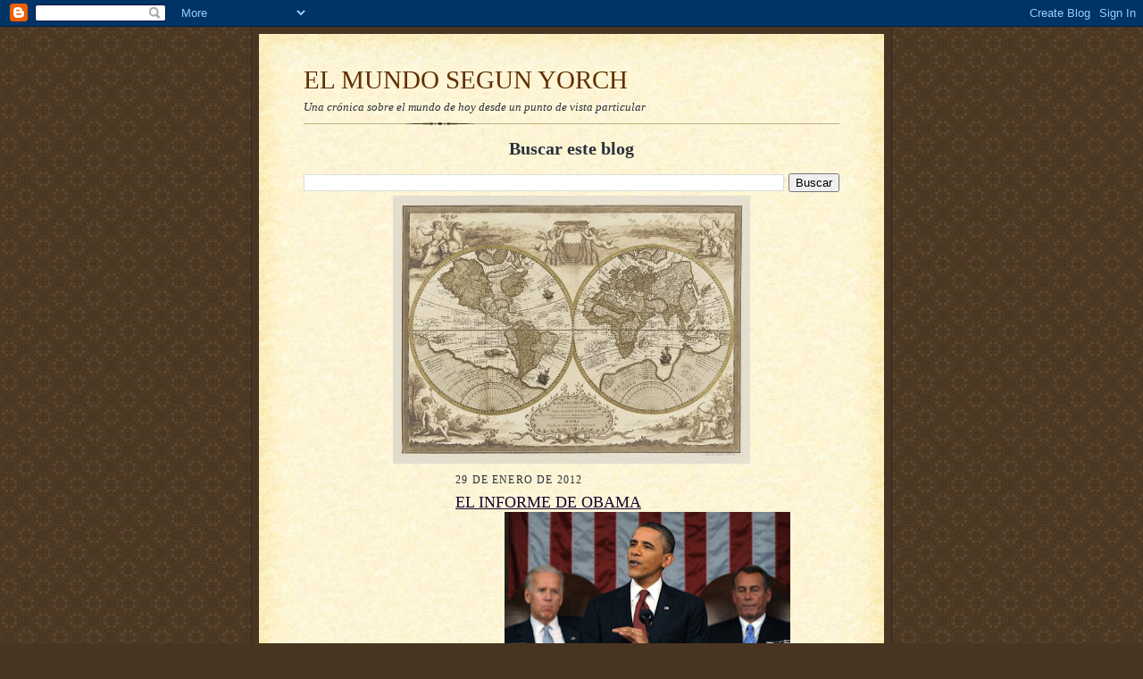

--- FILE ---
content_type: text/html; charset=UTF-8
request_url: https://elmundosegunyorch.blogspot.com/2012/01/
body_size: 56384
content:
<!DOCTYPE html>
<html dir='ltr'>
<head>
<link href='https://www.blogger.com/static/v1/widgets/55013136-widget_css_bundle.css' rel='stylesheet' type='text/css'/>
<meta content='text/html; charset=UTF-8' http-equiv='Content-Type'/>
<meta content='blogger' name='generator'/>
<link href='https://elmundosegunyorch.blogspot.com/favicon.ico' rel='icon' type='image/x-icon'/>
<link href='http://elmundosegunyorch.blogspot.com/2012/01/' rel='canonical'/>
<link rel="alternate" type="application/atom+xml" title="EL MUNDO SEGUN YORCH - Atom" href="https://elmundosegunyorch.blogspot.com/feeds/posts/default" />
<link rel="alternate" type="application/rss+xml" title="EL MUNDO SEGUN YORCH - RSS" href="https://elmundosegunyorch.blogspot.com/feeds/posts/default?alt=rss" />
<link rel="service.post" type="application/atom+xml" title="EL MUNDO SEGUN YORCH - Atom" href="https://www.blogger.com/feeds/937466986870081673/posts/default" />
<!--Can't find substitution for tag [blog.ieCssRetrofitLinks]-->
<meta content='http://elmundosegunyorch.blogspot.com/2012/01/' property='og:url'/>
<meta content='EL MUNDO SEGUN YORCH' property='og:title'/>
<meta content='Una crónica sobre el mundo de hoy desde un punto de vista particular' property='og:description'/>
<title>EL MUNDO SEGUN YORCH: enero 2012</title>
<style id='page-skin-1' type='text/css'><!--
/*
-----------------------------------------------------
Blogger Template Style Sheet
Name:     Scribe
Date:     27 Feb 2004
Updated by: Blogger Team
------------------------------------------------------ */
/* Defaults
----------------------------------------------- */
body {
margin:0;
padding:0;
font-size: small;
text-align:center;
color:#29303b;
line-height:1.3em;
background:#483521 url("https://resources.blogblog.com/blogblog/data/scribe/bg.gif") repeat;
}
blockquote {
font-style:italic;
padding:0 32px;
line-height:1.6;
margin-top:0;
margin-right:0;
margin-bottom:.6em;
margin-left:0;
}
p {
margin:0;
padding:0;
}
abbr, acronym {
cursor:help;
font-style:normal;
}
code {
font-size: 90%;
white-space:normal;
color:#666;
}
hr {display:none;}
img {border:0;}
/* Link styles */
a:link {
color:#473624;
text-decoration:underline;
}
a:visited {
color: #956839;
text-decoration:underline;
}
a:hover {
color: #956839;
text-decoration:underline;
}
a:active {
color: #956839;
}
/* Layout
----------------------------------------------- */
#outer-wrapper {
background-color:#473624;
border-left:1px solid #332A24;
border-right:1px solid #332A24;
width:700px;
margin:0px auto;
padding:8px;
text-align:center;
font: normal normal 100% Georgia, Times New Roman,Sans-Serif;;
}
#main-top {
width:700px;
height:49px;
background:#FFF3DB url("https://resources.blogblog.com/blogblog/data/scribe/bg_paper_top.jpg") no-repeat top left;
margin:0px;
padding:0px;
display:block;
}
#main-bot {
width:700px;
height:81px;
background:#FFF3DB url("https://resources.blogblog.com/blogblog/data/scribe/bg_paper_bot.jpg") no-repeat top left;
margin:0;
padding:0;
display:block;
}
#wrap2 {
width:700px;
background:#FFF3DB url("https://resources.blogblog.com/blogblog/data/scribe/bg_paper_mid.jpg") repeat-y;
margin-top: -14px;
margin-right: 0px;
margin-bottom: 0px;
margin-left: 0px;
text-align:left;
display:block;
}
#wrap3 {
padding:0 50px;
}
.Header {
}
h1 {
margin:0;
padding-top:0;
padding-right:0;
padding-bottom:6px;
padding-left:0;
font: normal normal 225% Georgia, Times New Roman,sans-serif;
color: #612e00;
}
h1 a:link {
text-decoration:none;
color: #612e00;
}
h1 a:visited {
text-decoration:none;
}
h1 a:hover {
border:0;
text-decoration:none;
}
.Header .description {
margin:0;
padding:0;
line-height:1.5em;
color: #29303B;
font: italic normal 100% Georgia, Times New Roman, sans-serif;
}
#sidebar-wrapper {
clear:left;
}
#main {
width:430px;
float:right;
padding:8px 0;
margin:0;
word-wrap: break-word; /* fix for long text breaking sidebar float in IE */
overflow: hidden;     /* fix for long non-text content breaking IE sidebar float */
}
#sidebar {
width:150px;
float:left;
padding:8px 0;
margin:0;
word-wrap: break-word; /* fix for long text breaking sidebar float in IE */
overflow: hidden;     /* fix for long non-text content breaking IE sidebar float */
}
#footer {
clear:both;
background:url("https://resources.blogblog.com/blogblog/data/scribe/divider.gif") no-repeat top left;
padding-top:10px;
_padding-top:6px; /* IE Windows target */
}
#footer p {
line-height:1.5em;
font-size:75%;
}
/* Typography :: Main entry
----------------------------------------------- */
h2.date-header {
font-weight:normal;
text-transform:uppercase;
letter-spacing:.1em;
font-size:90%;
margin:0;
padding:0;
}
.post {
margin-top:8px;
margin-right:0;
margin-bottom:24px;
margin-left:0;
}
.post h3 {
font-weight:normal;
font-size:140%;
color:#1b0431;
margin:0;
padding:0;
}
.post h3 a {
color: #1b0431;
}
.post-body p {
line-height:1.5em;
margin-top:0;
margin-right:0;
margin-bottom:.6em;
margin-left:0;
}
.post-footer {
font-family: Verdana, sans-serif;
font-size:74%;
border-top:1px solid #BFB186;
padding-top:6px;
}
.post-footer a {
margin-right: 6px;
}
.post ul {
margin:0;
padding:0;
}
.post li {
line-height:1.5em;
list-style:none;
background:url("https://resources.blogblog.com/blogblog/data/scribe/list_icon.gif") no-repeat left .3em;
vertical-align:top;
padding-top: 0;
padding-right: 0;
padding-bottom: .6em;
padding-left: 17px;
margin:0;
}
.feed-links {
clear: both;
line-height: 2.5em;
}
#blog-pager-newer-link {
float: left;
}
#blog-pager-older-link {
float: right;
}
#blog-pager {
text-align: center;
}
/* Typography :: Sidebar
----------------------------------------------- */
.sidebar h2 {
margin:0;
padding:0;
color:#211104;
font: normal normal 150% Georgia, Times New Roman,sans-serif;
}
.sidebar h2 img {
margin-bottom:-4px;
}
.sidebar .widget {
font-size:86%;
margin-top:6px;
margin-right:0;
margin-bottom:12px;
margin-left:0;
padding:0;
line-height: 1.4em;
}
.sidebar ul li {
list-style: none;
margin:0;
}
.sidebar ul {
margin-left: 0;
padding-left: 0;
}
/* Comments
----------------------------------------------- */
#comments {}
#comments h4 {
font-weight:normal;
font-size:120%;
color:#29303B;
margin:0;
padding:0;
}
#comments-block {
line-height:1.5em;
}
.comment-author {
background:url("https://resources.blogblog.com/blogblog/data/scribe/list_icon.gif") no-repeat 2px .35em;
margin:.5em 0 0;
padding-top:0;
padding-right:0;
padding-bottom:0;
padding-left:20px;
font-weight:bold;
}
.comment-body {
margin:0;
padding-top:0;
padding-right:0;
padding-bottom:0;
padding-left:20px;
}
.comment-body p {
font-size:100%;
margin-top:0;
margin-right:0;
margin-bottom:.2em;
margin-left:0;
}
.comment-footer {
color:#29303B;
font-size:74%;
margin:0 0 10px;
padding-top:0;
padding-right:0;
padding-bottom:.75em;
padding-left:20px;
}
.comment-footer a:link {
color:#473624;
text-decoration:underline;
}
.comment-footer a:visited {
color:#716E6C;
text-decoration:underline;
}
.comment-footer a:hover {
color:#956839;
text-decoration:underline;
}
.comment-footer a:active {
color:#956839;
text-decoration:none;
}
.deleted-comment {
font-style:italic;
color:gray;
}
/* Profile
----------------------------------------------- */
#main .profile-data {
display:inline;
}
.profile-datablock, .profile-textblock {
margin-top:0;
margin-right:0;
margin-bottom:4px;
margin-left:0;
}
.profile-data {
margin:0;
padding-top:0;
padding-right:8px;
padding-bottom:0;
padding-left:0;
text-transform:uppercase;
letter-spacing:.1em;
font-size:90%;
color:#211104;
}
.profile-img {
float: left;
margin-top: 0;
margin-right: 5px;
margin-bottom: 5px;
margin-left: 0;
border:1px solid #A2907D;
padding:2px;
}
#header .widget, #main .widget {
margin-bottom:12px;
padding-bottom:12px;
}
#header {
background:url("https://resources.blogblog.com/blogblog/data/scribe/divider.gif") no-repeat bottom left;
}
/** Page structure tweaks for layout editor wireframe */
body#layout #outer-wrapper {
margin-top: 0;
padding-top: 0;
}
body#layout #wrap2,
body#layout #wrap3 {
margin-top: 0;
}
body#layout #main-top {
display:none;
}

--></style>
<link href='https://www.blogger.com/dyn-css/authorization.css?targetBlogID=937466986870081673&amp;zx=e9e6cc42-71c5-419f-8a3d-2894aed37d2d' media='none' onload='if(media!=&#39;all&#39;)media=&#39;all&#39;' rel='stylesheet'/><noscript><link href='https://www.blogger.com/dyn-css/authorization.css?targetBlogID=937466986870081673&amp;zx=e9e6cc42-71c5-419f-8a3d-2894aed37d2d' rel='stylesheet'/></noscript>
<meta name='google-adsense-platform-account' content='ca-host-pub-1556223355139109'/>
<meta name='google-adsense-platform-domain' content='blogspot.com'/>

<!-- data-ad-client=ca-pub-6546292735582942 -->

</head>
<body>
<div class='navbar section' id='navbar'><div class='widget Navbar' data-version='1' id='Navbar1'><script type="text/javascript">
    function setAttributeOnload(object, attribute, val) {
      if(window.addEventListener) {
        window.addEventListener('load',
          function(){ object[attribute] = val; }, false);
      } else {
        window.attachEvent('onload', function(){ object[attribute] = val; });
      }
    }
  </script>
<div id="navbar-iframe-container"></div>
<script type="text/javascript" src="https://apis.google.com/js/platform.js"></script>
<script type="text/javascript">
      gapi.load("gapi.iframes:gapi.iframes.style.bubble", function() {
        if (gapi.iframes && gapi.iframes.getContext) {
          gapi.iframes.getContext().openChild({
              url: 'https://www.blogger.com/navbar/937466986870081673?origin\x3dhttps://elmundosegunyorch.blogspot.com',
              where: document.getElementById("navbar-iframe-container"),
              id: "navbar-iframe"
          });
        }
      });
    </script><script type="text/javascript">
(function() {
var script = document.createElement('script');
script.type = 'text/javascript';
script.src = '//pagead2.googlesyndication.com/pagead/js/google_top_exp.js';
var head = document.getElementsByTagName('head')[0];
if (head) {
head.appendChild(script);
}})();
</script>
</div></div>
<div id='outer-wrapper'>
<div id='main-top'></div>
<!-- placeholder for image -->
<div id='wrap2'><div id='wrap3'>
<div class='header section' id='header'><div class='widget Header' data-version='1' id='Header1'>
<div id='header-inner'>
<div class='titlewrapper'>
<h1 class='title'>
<a href='https://elmundosegunyorch.blogspot.com/'>
EL MUNDO SEGUN YORCH
</a>
</h1>
</div>
<div class='descriptionwrapper'>
<p class='description'><span>Una crónica sobre el mundo de hoy desde un punto de vista particular</span></p>
</div>
</div>
</div></div>
<div id='crosscol-wrapper' style='text-align:center'>
<div class='crosscol section' id='crosscol'><div class='widget BlogSearch' data-version='1' id='BlogSearch1'>
<h2 class='title'>Buscar este blog</h2>
<div class='widget-content'>
<div id='BlogSearch1_form'>
<form action='https://elmundosegunyorch.blogspot.com/search' class='gsc-search-box' target='_top'>
<table cellpadding='0' cellspacing='0' class='gsc-search-box'>
<tbody>
<tr>
<td class='gsc-input'>
<input autocomplete='off' class='gsc-input' name='q' size='10' title='search' type='text' value=''/>
</td>
<td class='gsc-search-button'>
<input class='gsc-search-button' title='search' type='submit' value='Buscar'/>
</td>
</tr>
</tbody>
</table>
</form>
</div>
</div>
<div class='clear'></div>
</div><div class='widget Image' data-version='1' id='Image1'>
<div class='widget-content'>
<img alt='' height='300' id='Image1_img' src='https://blogger.googleusercontent.com/img/b/R29vZ2xl/AVvXsEhB7owJ3YAs_3OJ9vaTWzUJPB4Qmkkbt98TxHoZpGCTZXj80YFtKtXQgjiLWIMdDn78XTt0lkWNiAk7p9tQ7PV-vXjj7DRI8zRRRsc-fpuDItagFwRbGtaMnayTT74qApjx4YJeZLjEIWQ4/s600/mappa-del-globo-terraqueo.jpg' width='400'/>
<br/>
</div>
<div class='clear'></div>
</div></div>
</div>
<div id='sidebar-wrapper'>
<div class='sidebar section' id='sidebar'><div class='widget AdSense' data-version='1' id='AdSense2'>
<div class='widget-content'>
<script type="text/javascript">
    google_ad_client = "ca-pub-6546292735582942";
    google_ad_host = "ca-host-pub-1556223355139109";
    google_ad_host_channel = "L0001";
    google_ad_slot = "6688438804";
    google_ad_width = 120;
    google_ad_height = 600;
</script>
<!-- elmundosegunyorch_sidebar_AdSense2_120x600_as -->
<script type="text/javascript"
src="//pagead2.googlesyndication.com/pagead/show_ads.js">
</script>
<div class='clear'></div>
</div>
</div><div class='widget Followers' data-version='1' id='Followers1'>
<h2 class='title'>Seguidores</h2>
<div class='widget-content'>
<div id='Followers1-wrapper'>
<div style='margin-right:2px;'>
<div><script type="text/javascript" src="https://apis.google.com/js/platform.js"></script>
<div id="followers-iframe-container"></div>
<script type="text/javascript">
    window.followersIframe = null;
    function followersIframeOpen(url) {
      gapi.load("gapi.iframes", function() {
        if (gapi.iframes && gapi.iframes.getContext) {
          window.followersIframe = gapi.iframes.getContext().openChild({
            url: url,
            where: document.getElementById("followers-iframe-container"),
            messageHandlersFilter: gapi.iframes.CROSS_ORIGIN_IFRAMES_FILTER,
            messageHandlers: {
              '_ready': function(obj) {
                window.followersIframe.getIframeEl().height = obj.height;
              },
              'reset': function() {
                window.followersIframe.close();
                followersIframeOpen("https://www.blogger.com/followers/frame/937466986870081673?colors\x3dCgt0cmFuc3BhcmVudBILdHJhbnNwYXJlbnQaByMyOTMwM2IiByMwMDAwMDAqByNGRkZGRkYyByMwMDAwMDA6ByMyOTMwM2JCByMwMDAwMDBKByMwMDAwMDBSByNGRkZGRkZaC3RyYW5zcGFyZW50\x26pageSize\x3d21\x26hl\x3des\x26origin\x3dhttps://elmundosegunyorch.blogspot.com");
              },
              'open': function(url) {
                window.followersIframe.close();
                followersIframeOpen(url);
              }
            }
          });
        }
      });
    }
    followersIframeOpen("https://www.blogger.com/followers/frame/937466986870081673?colors\x3dCgt0cmFuc3BhcmVudBILdHJhbnNwYXJlbnQaByMyOTMwM2IiByMwMDAwMDAqByNGRkZGRkYyByMwMDAwMDA6ByMyOTMwM2JCByMwMDAwMDBKByMwMDAwMDBSByNGRkZGRkZaC3RyYW5zcGFyZW50\x26pageSize\x3d21\x26hl\x3des\x26origin\x3dhttps://elmundosegunyorch.blogspot.com");
  </script></div>
</div>
</div>
<div class='clear'></div>
</div>
</div><div class='widget HTML' data-version='1' id='HTML2'>
<h2 class='title'>FEEDJIT Live Traffic Map</h2>
<div class='widget-content'>
<script src="//feedjit.com/map/?bc=ffffff&amp;tc=494949&amp;brd1=336699&amp;lnk=494949&amp;hc=336699&amp;dot=ff0000" type="text/javascript"></script><noscript><a href="http://feedjit.com/">Feedjit Live Blog Stats</a></noscript>
</div>
<div class='clear'></div>
</div><div class='widget HTML' data-version='1' id='HTML1'>
<h2 class='title'>FEEDJIT Live Traffic Feed</h2>
<div class='widget-content'>
<script src="//feedjit.com/serve/?bc=ffffff&amp;tc=494949&amp;brd1=336699&amp;lnk=494949&amp;hc=336699&amp;ww=160" type="text/javascript"></script><noscript><a href="http://feedjit.com/">Feedjit Live Blog Stats</a></noscript>
</div>
<div class='clear'></div>
</div><div class='widget LinkList' data-version='1' id='LinkList1'>
<h2>SITIOS INTERESANTES</h2>
<div class='widget-content'>
<ul>
<li><a href='http://sp.rian.ru/'>AGENCIA DE NOTICIAS OFICIAL RUSA</a></li>
<li><a href='http://www.antiwar.org/'>ANTIWAR</a></li>
<li><a href='http://matutinoexpressyosoyaquel.blogspot.com/'>BLOG DE COLUMNAS DE ESTEBAN ARCE</a></li>
<li><a href='http://exorbe.blogspot.com/'>BLOG EX ORBE</a></li>
<li><a href='http://www.gees.org/'>GRUPO DE ESTUDIOS ESTRATEGICOS</a></li>
<li><a href='http://www.historiadelnuevomundo.com/'>HISTORIA DEL NUEVO MUNDO</a></li>
<li><a href='http://www.elindependent.org/'>INSTITUTO INDEPENDIENTE</a></li>
<li><a href='http://www.libertaddigital.com/'>LIBERTAD DIGITAL</a></li>
<li><a href='http://marvelmexico.blogspot.com/'>MARVEL COMICS MEXICO</a></li>
<li><a href='http://matutinoexpress4tv.blogspot.com/'>MATUTINO EXPRESS</a></li>
<li><a href='http://www.mural.com/'>MURAL--GRUPO REFORMA</a></li>
<li><a href='http://www.nasa.gov/'>NASA</a></li>
<li><a href='http://www.pravda.ru/'>PERIODICO PRAVDA--MOSCU</a></li>
<li><a href='http://www.milenio.com/'>PERIODICOS GRUPO MILENIO</a></li>
<li><a href='http://www.catholic.net/'>RED CATOLICA</a></li>
<li><a href='http://wikileaks.org/'>WIKILEAKS</a></li>
</ul>
<div class='clear'></div>
</div>
</div><div class='widget BlogArchive' data-version='1' id='BlogArchive1'>
<h2>Archivo del blog</h2>
<div class='widget-content'>
<div id='ArchiveList'>
<div id='BlogArchive1_ArchiveList'>
<ul class='hierarchy'>
<li class='archivedate collapsed'>
<a class='toggle' href='javascript:void(0)'>
<span class='zippy'>

        &#9658;&#160;
      
</span>
</a>
<a class='post-count-link' href='https://elmundosegunyorch.blogspot.com/2025/'>
2025
</a>
<span class='post-count' dir='ltr'>(47)</span>
<ul class='hierarchy'>
<li class='archivedate collapsed'>
<a class='toggle' href='javascript:void(0)'>
<span class='zippy'>

        &#9658;&#160;
      
</span>
</a>
<a class='post-count-link' href='https://elmundosegunyorch.blogspot.com/2025/11/'>
noviembre
</a>
<span class='post-count' dir='ltr'>(2)</span>
</li>
</ul>
<ul class='hierarchy'>
<li class='archivedate collapsed'>
<a class='toggle' href='javascript:void(0)'>
<span class='zippy'>

        &#9658;&#160;
      
</span>
</a>
<a class='post-count-link' href='https://elmundosegunyorch.blogspot.com/2025/10/'>
octubre
</a>
<span class='post-count' dir='ltr'>(5)</span>
</li>
</ul>
<ul class='hierarchy'>
<li class='archivedate collapsed'>
<a class='toggle' href='javascript:void(0)'>
<span class='zippy'>

        &#9658;&#160;
      
</span>
</a>
<a class='post-count-link' href='https://elmundosegunyorch.blogspot.com/2025/09/'>
septiembre
</a>
<span class='post-count' dir='ltr'>(4)</span>
</li>
</ul>
<ul class='hierarchy'>
<li class='archivedate collapsed'>
<a class='toggle' href='javascript:void(0)'>
<span class='zippy'>

        &#9658;&#160;
      
</span>
</a>
<a class='post-count-link' href='https://elmundosegunyorch.blogspot.com/2025/08/'>
agosto
</a>
<span class='post-count' dir='ltr'>(5)</span>
</li>
</ul>
<ul class='hierarchy'>
<li class='archivedate collapsed'>
<a class='toggle' href='javascript:void(0)'>
<span class='zippy'>

        &#9658;&#160;
      
</span>
</a>
<a class='post-count-link' href='https://elmundosegunyorch.blogspot.com/2025/07/'>
julio
</a>
<span class='post-count' dir='ltr'>(5)</span>
</li>
</ul>
<ul class='hierarchy'>
<li class='archivedate collapsed'>
<a class='toggle' href='javascript:void(0)'>
<span class='zippy'>

        &#9658;&#160;
      
</span>
</a>
<a class='post-count-link' href='https://elmundosegunyorch.blogspot.com/2025/06/'>
junio
</a>
<span class='post-count' dir='ltr'>(6)</span>
</li>
</ul>
<ul class='hierarchy'>
<li class='archivedate collapsed'>
<a class='toggle' href='javascript:void(0)'>
<span class='zippy'>

        &#9658;&#160;
      
</span>
</a>
<a class='post-count-link' href='https://elmundosegunyorch.blogspot.com/2025/05/'>
mayo
</a>
<span class='post-count' dir='ltr'>(5)</span>
</li>
</ul>
<ul class='hierarchy'>
<li class='archivedate collapsed'>
<a class='toggle' href='javascript:void(0)'>
<span class='zippy'>

        &#9658;&#160;
      
</span>
</a>
<a class='post-count-link' href='https://elmundosegunyorch.blogspot.com/2025/04/'>
abril
</a>
<span class='post-count' dir='ltr'>(3)</span>
</li>
</ul>
<ul class='hierarchy'>
<li class='archivedate collapsed'>
<a class='toggle' href='javascript:void(0)'>
<span class='zippy'>

        &#9658;&#160;
      
</span>
</a>
<a class='post-count-link' href='https://elmundosegunyorch.blogspot.com/2025/03/'>
marzo
</a>
<span class='post-count' dir='ltr'>(3)</span>
</li>
</ul>
<ul class='hierarchy'>
<li class='archivedate collapsed'>
<a class='toggle' href='javascript:void(0)'>
<span class='zippy'>

        &#9658;&#160;
      
</span>
</a>
<a class='post-count-link' href='https://elmundosegunyorch.blogspot.com/2025/02/'>
febrero
</a>
<span class='post-count' dir='ltr'>(5)</span>
</li>
</ul>
<ul class='hierarchy'>
<li class='archivedate collapsed'>
<a class='toggle' href='javascript:void(0)'>
<span class='zippy'>

        &#9658;&#160;
      
</span>
</a>
<a class='post-count-link' href='https://elmundosegunyorch.blogspot.com/2025/01/'>
enero
</a>
<span class='post-count' dir='ltr'>(4)</span>
</li>
</ul>
</li>
</ul>
<ul class='hierarchy'>
<li class='archivedate collapsed'>
<a class='toggle' href='javascript:void(0)'>
<span class='zippy'>

        &#9658;&#160;
      
</span>
</a>
<a class='post-count-link' href='https://elmundosegunyorch.blogspot.com/2024/'>
2024
</a>
<span class='post-count' dir='ltr'>(44)</span>
<ul class='hierarchy'>
<li class='archivedate collapsed'>
<a class='toggle' href='javascript:void(0)'>
<span class='zippy'>

        &#9658;&#160;
      
</span>
</a>
<a class='post-count-link' href='https://elmundosegunyorch.blogspot.com/2024/12/'>
diciembre
</a>
<span class='post-count' dir='ltr'>(6)</span>
</li>
</ul>
<ul class='hierarchy'>
<li class='archivedate collapsed'>
<a class='toggle' href='javascript:void(0)'>
<span class='zippy'>

        &#9658;&#160;
      
</span>
</a>
<a class='post-count-link' href='https://elmundosegunyorch.blogspot.com/2024/11/'>
noviembre
</a>
<span class='post-count' dir='ltr'>(5)</span>
</li>
</ul>
<ul class='hierarchy'>
<li class='archivedate collapsed'>
<a class='toggle' href='javascript:void(0)'>
<span class='zippy'>

        &#9658;&#160;
      
</span>
</a>
<a class='post-count-link' href='https://elmundosegunyorch.blogspot.com/2024/10/'>
octubre
</a>
<span class='post-count' dir='ltr'>(4)</span>
</li>
</ul>
<ul class='hierarchy'>
<li class='archivedate collapsed'>
<a class='toggle' href='javascript:void(0)'>
<span class='zippy'>

        &#9658;&#160;
      
</span>
</a>
<a class='post-count-link' href='https://elmundosegunyorch.blogspot.com/2024/09/'>
septiembre
</a>
<span class='post-count' dir='ltr'>(7)</span>
</li>
</ul>
<ul class='hierarchy'>
<li class='archivedate collapsed'>
<a class='toggle' href='javascript:void(0)'>
<span class='zippy'>

        &#9658;&#160;
      
</span>
</a>
<a class='post-count-link' href='https://elmundosegunyorch.blogspot.com/2024/08/'>
agosto
</a>
<span class='post-count' dir='ltr'>(7)</span>
</li>
</ul>
<ul class='hierarchy'>
<li class='archivedate collapsed'>
<a class='toggle' href='javascript:void(0)'>
<span class='zippy'>

        &#9658;&#160;
      
</span>
</a>
<a class='post-count-link' href='https://elmundosegunyorch.blogspot.com/2024/07/'>
julio
</a>
<span class='post-count' dir='ltr'>(7)</span>
</li>
</ul>
<ul class='hierarchy'>
<li class='archivedate collapsed'>
<a class='toggle' href='javascript:void(0)'>
<span class='zippy'>

        &#9658;&#160;
      
</span>
</a>
<a class='post-count-link' href='https://elmundosegunyorch.blogspot.com/2024/06/'>
junio
</a>
<span class='post-count' dir='ltr'>(6)</span>
</li>
</ul>
<ul class='hierarchy'>
<li class='archivedate collapsed'>
<a class='toggle' href='javascript:void(0)'>
<span class='zippy'>

        &#9658;&#160;
      
</span>
</a>
<a class='post-count-link' href='https://elmundosegunyorch.blogspot.com/2024/05/'>
mayo
</a>
<span class='post-count' dir='ltr'>(2)</span>
</li>
</ul>
</li>
</ul>
<ul class='hierarchy'>
<li class='archivedate collapsed'>
<a class='toggle' href='javascript:void(0)'>
<span class='zippy'>

        &#9658;&#160;
      
</span>
</a>
<a class='post-count-link' href='https://elmundosegunyorch.blogspot.com/2023/'>
2023
</a>
<span class='post-count' dir='ltr'>(12)</span>
<ul class='hierarchy'>
<li class='archivedate collapsed'>
<a class='toggle' href='javascript:void(0)'>
<span class='zippy'>

        &#9658;&#160;
      
</span>
</a>
<a class='post-count-link' href='https://elmundosegunyorch.blogspot.com/2023/10/'>
octubre
</a>
<span class='post-count' dir='ltr'>(3)</span>
</li>
</ul>
<ul class='hierarchy'>
<li class='archivedate collapsed'>
<a class='toggle' href='javascript:void(0)'>
<span class='zippy'>

        &#9658;&#160;
      
</span>
</a>
<a class='post-count-link' href='https://elmundosegunyorch.blogspot.com/2023/08/'>
agosto
</a>
<span class='post-count' dir='ltr'>(1)</span>
</li>
</ul>
<ul class='hierarchy'>
<li class='archivedate collapsed'>
<a class='toggle' href='javascript:void(0)'>
<span class='zippy'>

        &#9658;&#160;
      
</span>
</a>
<a class='post-count-link' href='https://elmundosegunyorch.blogspot.com/2023/07/'>
julio
</a>
<span class='post-count' dir='ltr'>(3)</span>
</li>
</ul>
<ul class='hierarchy'>
<li class='archivedate collapsed'>
<a class='toggle' href='javascript:void(0)'>
<span class='zippy'>

        &#9658;&#160;
      
</span>
</a>
<a class='post-count-link' href='https://elmundosegunyorch.blogspot.com/2023/06/'>
junio
</a>
<span class='post-count' dir='ltr'>(1)</span>
</li>
</ul>
<ul class='hierarchy'>
<li class='archivedate collapsed'>
<a class='toggle' href='javascript:void(0)'>
<span class='zippy'>

        &#9658;&#160;
      
</span>
</a>
<a class='post-count-link' href='https://elmundosegunyorch.blogspot.com/2023/04/'>
abril
</a>
<span class='post-count' dir='ltr'>(2)</span>
</li>
</ul>
<ul class='hierarchy'>
<li class='archivedate collapsed'>
<a class='toggle' href='javascript:void(0)'>
<span class='zippy'>

        &#9658;&#160;
      
</span>
</a>
<a class='post-count-link' href='https://elmundosegunyorch.blogspot.com/2023/01/'>
enero
</a>
<span class='post-count' dir='ltr'>(2)</span>
</li>
</ul>
</li>
</ul>
<ul class='hierarchy'>
<li class='archivedate collapsed'>
<a class='toggle' href='javascript:void(0)'>
<span class='zippy'>

        &#9658;&#160;
      
</span>
</a>
<a class='post-count-link' href='https://elmundosegunyorch.blogspot.com/2022/'>
2022
</a>
<span class='post-count' dir='ltr'>(45)</span>
<ul class='hierarchy'>
<li class='archivedate collapsed'>
<a class='toggle' href='javascript:void(0)'>
<span class='zippy'>

        &#9658;&#160;
      
</span>
</a>
<a class='post-count-link' href='https://elmundosegunyorch.blogspot.com/2022/12/'>
diciembre
</a>
<span class='post-count' dir='ltr'>(3)</span>
</li>
</ul>
<ul class='hierarchy'>
<li class='archivedate collapsed'>
<a class='toggle' href='javascript:void(0)'>
<span class='zippy'>

        &#9658;&#160;
      
</span>
</a>
<a class='post-count-link' href='https://elmundosegunyorch.blogspot.com/2022/09/'>
septiembre
</a>
<span class='post-count' dir='ltr'>(5)</span>
</li>
</ul>
<ul class='hierarchy'>
<li class='archivedate collapsed'>
<a class='toggle' href='javascript:void(0)'>
<span class='zippy'>

        &#9658;&#160;
      
</span>
</a>
<a class='post-count-link' href='https://elmundosegunyorch.blogspot.com/2022/08/'>
agosto
</a>
<span class='post-count' dir='ltr'>(4)</span>
</li>
</ul>
<ul class='hierarchy'>
<li class='archivedate collapsed'>
<a class='toggle' href='javascript:void(0)'>
<span class='zippy'>

        &#9658;&#160;
      
</span>
</a>
<a class='post-count-link' href='https://elmundosegunyorch.blogspot.com/2022/07/'>
julio
</a>
<span class='post-count' dir='ltr'>(1)</span>
</li>
</ul>
<ul class='hierarchy'>
<li class='archivedate collapsed'>
<a class='toggle' href='javascript:void(0)'>
<span class='zippy'>

        &#9658;&#160;
      
</span>
</a>
<a class='post-count-link' href='https://elmundosegunyorch.blogspot.com/2022/05/'>
mayo
</a>
<span class='post-count' dir='ltr'>(3)</span>
</li>
</ul>
<ul class='hierarchy'>
<li class='archivedate collapsed'>
<a class='toggle' href='javascript:void(0)'>
<span class='zippy'>

        &#9658;&#160;
      
</span>
</a>
<a class='post-count-link' href='https://elmundosegunyorch.blogspot.com/2022/04/'>
abril
</a>
<span class='post-count' dir='ltr'>(7)</span>
</li>
</ul>
<ul class='hierarchy'>
<li class='archivedate collapsed'>
<a class='toggle' href='javascript:void(0)'>
<span class='zippy'>

        &#9658;&#160;
      
</span>
</a>
<a class='post-count-link' href='https://elmundosegunyorch.blogspot.com/2022/03/'>
marzo
</a>
<span class='post-count' dir='ltr'>(4)</span>
</li>
</ul>
<ul class='hierarchy'>
<li class='archivedate collapsed'>
<a class='toggle' href='javascript:void(0)'>
<span class='zippy'>

        &#9658;&#160;
      
</span>
</a>
<a class='post-count-link' href='https://elmundosegunyorch.blogspot.com/2022/02/'>
febrero
</a>
<span class='post-count' dir='ltr'>(11)</span>
</li>
</ul>
<ul class='hierarchy'>
<li class='archivedate collapsed'>
<a class='toggle' href='javascript:void(0)'>
<span class='zippy'>

        &#9658;&#160;
      
</span>
</a>
<a class='post-count-link' href='https://elmundosegunyorch.blogspot.com/2022/01/'>
enero
</a>
<span class='post-count' dir='ltr'>(7)</span>
</li>
</ul>
</li>
</ul>
<ul class='hierarchy'>
<li class='archivedate collapsed'>
<a class='toggle' href='javascript:void(0)'>
<span class='zippy'>

        &#9658;&#160;
      
</span>
</a>
<a class='post-count-link' href='https://elmundosegunyorch.blogspot.com/2021/'>
2021
</a>
<span class='post-count' dir='ltr'>(31)</span>
<ul class='hierarchy'>
<li class='archivedate collapsed'>
<a class='toggle' href='javascript:void(0)'>
<span class='zippy'>

        &#9658;&#160;
      
</span>
</a>
<a class='post-count-link' href='https://elmundosegunyorch.blogspot.com/2021/12/'>
diciembre
</a>
<span class='post-count' dir='ltr'>(5)</span>
</li>
</ul>
<ul class='hierarchy'>
<li class='archivedate collapsed'>
<a class='toggle' href='javascript:void(0)'>
<span class='zippy'>

        &#9658;&#160;
      
</span>
</a>
<a class='post-count-link' href='https://elmundosegunyorch.blogspot.com/2021/11/'>
noviembre
</a>
<span class='post-count' dir='ltr'>(2)</span>
</li>
</ul>
<ul class='hierarchy'>
<li class='archivedate collapsed'>
<a class='toggle' href='javascript:void(0)'>
<span class='zippy'>

        &#9658;&#160;
      
</span>
</a>
<a class='post-count-link' href='https://elmundosegunyorch.blogspot.com/2021/10/'>
octubre
</a>
<span class='post-count' dir='ltr'>(3)</span>
</li>
</ul>
<ul class='hierarchy'>
<li class='archivedate collapsed'>
<a class='toggle' href='javascript:void(0)'>
<span class='zippy'>

        &#9658;&#160;
      
</span>
</a>
<a class='post-count-link' href='https://elmundosegunyorch.blogspot.com/2021/09/'>
septiembre
</a>
<span class='post-count' dir='ltr'>(1)</span>
</li>
</ul>
<ul class='hierarchy'>
<li class='archivedate collapsed'>
<a class='toggle' href='javascript:void(0)'>
<span class='zippy'>

        &#9658;&#160;
      
</span>
</a>
<a class='post-count-link' href='https://elmundosegunyorch.blogspot.com/2021/08/'>
agosto
</a>
<span class='post-count' dir='ltr'>(6)</span>
</li>
</ul>
<ul class='hierarchy'>
<li class='archivedate collapsed'>
<a class='toggle' href='javascript:void(0)'>
<span class='zippy'>

        &#9658;&#160;
      
</span>
</a>
<a class='post-count-link' href='https://elmundosegunyorch.blogspot.com/2021/07/'>
julio
</a>
<span class='post-count' dir='ltr'>(3)</span>
</li>
</ul>
<ul class='hierarchy'>
<li class='archivedate collapsed'>
<a class='toggle' href='javascript:void(0)'>
<span class='zippy'>

        &#9658;&#160;
      
</span>
</a>
<a class='post-count-link' href='https://elmundosegunyorch.blogspot.com/2021/04/'>
abril
</a>
<span class='post-count' dir='ltr'>(3)</span>
</li>
</ul>
<ul class='hierarchy'>
<li class='archivedate collapsed'>
<a class='toggle' href='javascript:void(0)'>
<span class='zippy'>

        &#9658;&#160;
      
</span>
</a>
<a class='post-count-link' href='https://elmundosegunyorch.blogspot.com/2021/03/'>
marzo
</a>
<span class='post-count' dir='ltr'>(2)</span>
</li>
</ul>
<ul class='hierarchy'>
<li class='archivedate collapsed'>
<a class='toggle' href='javascript:void(0)'>
<span class='zippy'>

        &#9658;&#160;
      
</span>
</a>
<a class='post-count-link' href='https://elmundosegunyorch.blogspot.com/2021/02/'>
febrero
</a>
<span class='post-count' dir='ltr'>(2)</span>
</li>
</ul>
<ul class='hierarchy'>
<li class='archivedate collapsed'>
<a class='toggle' href='javascript:void(0)'>
<span class='zippy'>

        &#9658;&#160;
      
</span>
</a>
<a class='post-count-link' href='https://elmundosegunyorch.blogspot.com/2021/01/'>
enero
</a>
<span class='post-count' dir='ltr'>(4)</span>
</li>
</ul>
</li>
</ul>
<ul class='hierarchy'>
<li class='archivedate collapsed'>
<a class='toggle' href='javascript:void(0)'>
<span class='zippy'>

        &#9658;&#160;
      
</span>
</a>
<a class='post-count-link' href='https://elmundosegunyorch.blogspot.com/2020/'>
2020
</a>
<span class='post-count' dir='ltr'>(32)</span>
<ul class='hierarchy'>
<li class='archivedate collapsed'>
<a class='toggle' href='javascript:void(0)'>
<span class='zippy'>

        &#9658;&#160;
      
</span>
</a>
<a class='post-count-link' href='https://elmundosegunyorch.blogspot.com/2020/12/'>
diciembre
</a>
<span class='post-count' dir='ltr'>(3)</span>
</li>
</ul>
<ul class='hierarchy'>
<li class='archivedate collapsed'>
<a class='toggle' href='javascript:void(0)'>
<span class='zippy'>

        &#9658;&#160;
      
</span>
</a>
<a class='post-count-link' href='https://elmundosegunyorch.blogspot.com/2020/11/'>
noviembre
</a>
<span class='post-count' dir='ltr'>(2)</span>
</li>
</ul>
<ul class='hierarchy'>
<li class='archivedate collapsed'>
<a class='toggle' href='javascript:void(0)'>
<span class='zippy'>

        &#9658;&#160;
      
</span>
</a>
<a class='post-count-link' href='https://elmundosegunyorch.blogspot.com/2020/10/'>
octubre
</a>
<span class='post-count' dir='ltr'>(1)</span>
</li>
</ul>
<ul class='hierarchy'>
<li class='archivedate collapsed'>
<a class='toggle' href='javascript:void(0)'>
<span class='zippy'>

        &#9658;&#160;
      
</span>
</a>
<a class='post-count-link' href='https://elmundosegunyorch.blogspot.com/2020/09/'>
septiembre
</a>
<span class='post-count' dir='ltr'>(1)</span>
</li>
</ul>
<ul class='hierarchy'>
<li class='archivedate collapsed'>
<a class='toggle' href='javascript:void(0)'>
<span class='zippy'>

        &#9658;&#160;
      
</span>
</a>
<a class='post-count-link' href='https://elmundosegunyorch.blogspot.com/2020/08/'>
agosto
</a>
<span class='post-count' dir='ltr'>(3)</span>
</li>
</ul>
<ul class='hierarchy'>
<li class='archivedate collapsed'>
<a class='toggle' href='javascript:void(0)'>
<span class='zippy'>

        &#9658;&#160;
      
</span>
</a>
<a class='post-count-link' href='https://elmundosegunyorch.blogspot.com/2020/07/'>
julio
</a>
<span class='post-count' dir='ltr'>(3)</span>
</li>
</ul>
<ul class='hierarchy'>
<li class='archivedate collapsed'>
<a class='toggle' href='javascript:void(0)'>
<span class='zippy'>

        &#9658;&#160;
      
</span>
</a>
<a class='post-count-link' href='https://elmundosegunyorch.blogspot.com/2020/06/'>
junio
</a>
<span class='post-count' dir='ltr'>(7)</span>
</li>
</ul>
<ul class='hierarchy'>
<li class='archivedate collapsed'>
<a class='toggle' href='javascript:void(0)'>
<span class='zippy'>

        &#9658;&#160;
      
</span>
</a>
<a class='post-count-link' href='https://elmundosegunyorch.blogspot.com/2020/05/'>
mayo
</a>
<span class='post-count' dir='ltr'>(1)</span>
</li>
</ul>
<ul class='hierarchy'>
<li class='archivedate collapsed'>
<a class='toggle' href='javascript:void(0)'>
<span class='zippy'>

        &#9658;&#160;
      
</span>
</a>
<a class='post-count-link' href='https://elmundosegunyorch.blogspot.com/2020/04/'>
abril
</a>
<span class='post-count' dir='ltr'>(6)</span>
</li>
</ul>
<ul class='hierarchy'>
<li class='archivedate collapsed'>
<a class='toggle' href='javascript:void(0)'>
<span class='zippy'>

        &#9658;&#160;
      
</span>
</a>
<a class='post-count-link' href='https://elmundosegunyorch.blogspot.com/2020/03/'>
marzo
</a>
<span class='post-count' dir='ltr'>(4)</span>
</li>
</ul>
<ul class='hierarchy'>
<li class='archivedate collapsed'>
<a class='toggle' href='javascript:void(0)'>
<span class='zippy'>

        &#9658;&#160;
      
</span>
</a>
<a class='post-count-link' href='https://elmundosegunyorch.blogspot.com/2020/01/'>
enero
</a>
<span class='post-count' dir='ltr'>(1)</span>
</li>
</ul>
</li>
</ul>
<ul class='hierarchy'>
<li class='archivedate collapsed'>
<a class='toggle' href='javascript:void(0)'>
<span class='zippy'>

        &#9658;&#160;
      
</span>
</a>
<a class='post-count-link' href='https://elmundosegunyorch.blogspot.com/2019/'>
2019
</a>
<span class='post-count' dir='ltr'>(2)</span>
<ul class='hierarchy'>
<li class='archivedate collapsed'>
<a class='toggle' href='javascript:void(0)'>
<span class='zippy'>

        &#9658;&#160;
      
</span>
</a>
<a class='post-count-link' href='https://elmundosegunyorch.blogspot.com/2019/06/'>
junio
</a>
<span class='post-count' dir='ltr'>(2)</span>
</li>
</ul>
</li>
</ul>
<ul class='hierarchy'>
<li class='archivedate collapsed'>
<a class='toggle' href='javascript:void(0)'>
<span class='zippy'>

        &#9658;&#160;
      
</span>
</a>
<a class='post-count-link' href='https://elmundosegunyorch.blogspot.com/2018/'>
2018
</a>
<span class='post-count' dir='ltr'>(43)</span>
<ul class='hierarchy'>
<li class='archivedate collapsed'>
<a class='toggle' href='javascript:void(0)'>
<span class='zippy'>

        &#9658;&#160;
      
</span>
</a>
<a class='post-count-link' href='https://elmundosegunyorch.blogspot.com/2018/12/'>
diciembre
</a>
<span class='post-count' dir='ltr'>(4)</span>
</li>
</ul>
<ul class='hierarchy'>
<li class='archivedate collapsed'>
<a class='toggle' href='javascript:void(0)'>
<span class='zippy'>

        &#9658;&#160;
      
</span>
</a>
<a class='post-count-link' href='https://elmundosegunyorch.blogspot.com/2018/11/'>
noviembre
</a>
<span class='post-count' dir='ltr'>(4)</span>
</li>
</ul>
<ul class='hierarchy'>
<li class='archivedate collapsed'>
<a class='toggle' href='javascript:void(0)'>
<span class='zippy'>

        &#9658;&#160;
      
</span>
</a>
<a class='post-count-link' href='https://elmundosegunyorch.blogspot.com/2018/10/'>
octubre
</a>
<span class='post-count' dir='ltr'>(5)</span>
</li>
</ul>
<ul class='hierarchy'>
<li class='archivedate collapsed'>
<a class='toggle' href='javascript:void(0)'>
<span class='zippy'>

        &#9658;&#160;
      
</span>
</a>
<a class='post-count-link' href='https://elmundosegunyorch.blogspot.com/2018/09/'>
septiembre
</a>
<span class='post-count' dir='ltr'>(4)</span>
</li>
</ul>
<ul class='hierarchy'>
<li class='archivedate collapsed'>
<a class='toggle' href='javascript:void(0)'>
<span class='zippy'>

        &#9658;&#160;
      
</span>
</a>
<a class='post-count-link' href='https://elmundosegunyorch.blogspot.com/2018/08/'>
agosto
</a>
<span class='post-count' dir='ltr'>(2)</span>
</li>
</ul>
<ul class='hierarchy'>
<li class='archivedate collapsed'>
<a class='toggle' href='javascript:void(0)'>
<span class='zippy'>

        &#9658;&#160;
      
</span>
</a>
<a class='post-count-link' href='https://elmundosegunyorch.blogspot.com/2018/07/'>
julio
</a>
<span class='post-count' dir='ltr'>(9)</span>
</li>
</ul>
<ul class='hierarchy'>
<li class='archivedate collapsed'>
<a class='toggle' href='javascript:void(0)'>
<span class='zippy'>

        &#9658;&#160;
      
</span>
</a>
<a class='post-count-link' href='https://elmundosegunyorch.blogspot.com/2018/06/'>
junio
</a>
<span class='post-count' dir='ltr'>(4)</span>
</li>
</ul>
<ul class='hierarchy'>
<li class='archivedate collapsed'>
<a class='toggle' href='javascript:void(0)'>
<span class='zippy'>

        &#9658;&#160;
      
</span>
</a>
<a class='post-count-link' href='https://elmundosegunyorch.blogspot.com/2018/05/'>
mayo
</a>
<span class='post-count' dir='ltr'>(2)</span>
</li>
</ul>
<ul class='hierarchy'>
<li class='archivedate collapsed'>
<a class='toggle' href='javascript:void(0)'>
<span class='zippy'>

        &#9658;&#160;
      
</span>
</a>
<a class='post-count-link' href='https://elmundosegunyorch.blogspot.com/2018/04/'>
abril
</a>
<span class='post-count' dir='ltr'>(5)</span>
</li>
</ul>
<ul class='hierarchy'>
<li class='archivedate collapsed'>
<a class='toggle' href='javascript:void(0)'>
<span class='zippy'>

        &#9658;&#160;
      
</span>
</a>
<a class='post-count-link' href='https://elmundosegunyorch.blogspot.com/2018/03/'>
marzo
</a>
<span class='post-count' dir='ltr'>(1)</span>
</li>
</ul>
<ul class='hierarchy'>
<li class='archivedate collapsed'>
<a class='toggle' href='javascript:void(0)'>
<span class='zippy'>

        &#9658;&#160;
      
</span>
</a>
<a class='post-count-link' href='https://elmundosegunyorch.blogspot.com/2018/01/'>
enero
</a>
<span class='post-count' dir='ltr'>(3)</span>
</li>
</ul>
</li>
</ul>
<ul class='hierarchy'>
<li class='archivedate collapsed'>
<a class='toggle' href='javascript:void(0)'>
<span class='zippy'>

        &#9658;&#160;
      
</span>
</a>
<a class='post-count-link' href='https://elmundosegunyorch.blogspot.com/2017/'>
2017
</a>
<span class='post-count' dir='ltr'>(12)</span>
<ul class='hierarchy'>
<li class='archivedate collapsed'>
<a class='toggle' href='javascript:void(0)'>
<span class='zippy'>

        &#9658;&#160;
      
</span>
</a>
<a class='post-count-link' href='https://elmundosegunyorch.blogspot.com/2017/12/'>
diciembre
</a>
<span class='post-count' dir='ltr'>(3)</span>
</li>
</ul>
<ul class='hierarchy'>
<li class='archivedate collapsed'>
<a class='toggle' href='javascript:void(0)'>
<span class='zippy'>

        &#9658;&#160;
      
</span>
</a>
<a class='post-count-link' href='https://elmundosegunyorch.blogspot.com/2017/11/'>
noviembre
</a>
<span class='post-count' dir='ltr'>(1)</span>
</li>
</ul>
<ul class='hierarchy'>
<li class='archivedate collapsed'>
<a class='toggle' href='javascript:void(0)'>
<span class='zippy'>

        &#9658;&#160;
      
</span>
</a>
<a class='post-count-link' href='https://elmundosegunyorch.blogspot.com/2017/10/'>
octubre
</a>
<span class='post-count' dir='ltr'>(1)</span>
</li>
</ul>
<ul class='hierarchy'>
<li class='archivedate collapsed'>
<a class='toggle' href='javascript:void(0)'>
<span class='zippy'>

        &#9658;&#160;
      
</span>
</a>
<a class='post-count-link' href='https://elmundosegunyorch.blogspot.com/2017/04/'>
abril
</a>
<span class='post-count' dir='ltr'>(3)</span>
</li>
</ul>
<ul class='hierarchy'>
<li class='archivedate collapsed'>
<a class='toggle' href='javascript:void(0)'>
<span class='zippy'>

        &#9658;&#160;
      
</span>
</a>
<a class='post-count-link' href='https://elmundosegunyorch.blogspot.com/2017/02/'>
febrero
</a>
<span class='post-count' dir='ltr'>(1)</span>
</li>
</ul>
<ul class='hierarchy'>
<li class='archivedate collapsed'>
<a class='toggle' href='javascript:void(0)'>
<span class='zippy'>

        &#9658;&#160;
      
</span>
</a>
<a class='post-count-link' href='https://elmundosegunyorch.blogspot.com/2017/01/'>
enero
</a>
<span class='post-count' dir='ltr'>(3)</span>
</li>
</ul>
</li>
</ul>
<ul class='hierarchy'>
<li class='archivedate collapsed'>
<a class='toggle' href='javascript:void(0)'>
<span class='zippy'>

        &#9658;&#160;
      
</span>
</a>
<a class='post-count-link' href='https://elmundosegunyorch.blogspot.com/2016/'>
2016
</a>
<span class='post-count' dir='ltr'>(51)</span>
<ul class='hierarchy'>
<li class='archivedate collapsed'>
<a class='toggle' href='javascript:void(0)'>
<span class='zippy'>

        &#9658;&#160;
      
</span>
</a>
<a class='post-count-link' href='https://elmundosegunyorch.blogspot.com/2016/12/'>
diciembre
</a>
<span class='post-count' dir='ltr'>(4)</span>
</li>
</ul>
<ul class='hierarchy'>
<li class='archivedate collapsed'>
<a class='toggle' href='javascript:void(0)'>
<span class='zippy'>

        &#9658;&#160;
      
</span>
</a>
<a class='post-count-link' href='https://elmundosegunyorch.blogspot.com/2016/11/'>
noviembre
</a>
<span class='post-count' dir='ltr'>(4)</span>
</li>
</ul>
<ul class='hierarchy'>
<li class='archivedate collapsed'>
<a class='toggle' href='javascript:void(0)'>
<span class='zippy'>

        &#9658;&#160;
      
</span>
</a>
<a class='post-count-link' href='https://elmundosegunyorch.blogspot.com/2016/10/'>
octubre
</a>
<span class='post-count' dir='ltr'>(2)</span>
</li>
</ul>
<ul class='hierarchy'>
<li class='archivedate collapsed'>
<a class='toggle' href='javascript:void(0)'>
<span class='zippy'>

        &#9658;&#160;
      
</span>
</a>
<a class='post-count-link' href='https://elmundosegunyorch.blogspot.com/2016/09/'>
septiembre
</a>
<span class='post-count' dir='ltr'>(2)</span>
</li>
</ul>
<ul class='hierarchy'>
<li class='archivedate collapsed'>
<a class='toggle' href='javascript:void(0)'>
<span class='zippy'>

        &#9658;&#160;
      
</span>
</a>
<a class='post-count-link' href='https://elmundosegunyorch.blogspot.com/2016/08/'>
agosto
</a>
<span class='post-count' dir='ltr'>(2)</span>
</li>
</ul>
<ul class='hierarchy'>
<li class='archivedate collapsed'>
<a class='toggle' href='javascript:void(0)'>
<span class='zippy'>

        &#9658;&#160;
      
</span>
</a>
<a class='post-count-link' href='https://elmundosegunyorch.blogspot.com/2016/07/'>
julio
</a>
<span class='post-count' dir='ltr'>(9)</span>
</li>
</ul>
<ul class='hierarchy'>
<li class='archivedate collapsed'>
<a class='toggle' href='javascript:void(0)'>
<span class='zippy'>

        &#9658;&#160;
      
</span>
</a>
<a class='post-count-link' href='https://elmundosegunyorch.blogspot.com/2016/06/'>
junio
</a>
<span class='post-count' dir='ltr'>(2)</span>
</li>
</ul>
<ul class='hierarchy'>
<li class='archivedate collapsed'>
<a class='toggle' href='javascript:void(0)'>
<span class='zippy'>

        &#9658;&#160;
      
</span>
</a>
<a class='post-count-link' href='https://elmundosegunyorch.blogspot.com/2016/05/'>
mayo
</a>
<span class='post-count' dir='ltr'>(8)</span>
</li>
</ul>
<ul class='hierarchy'>
<li class='archivedate collapsed'>
<a class='toggle' href='javascript:void(0)'>
<span class='zippy'>

        &#9658;&#160;
      
</span>
</a>
<a class='post-count-link' href='https://elmundosegunyorch.blogspot.com/2016/04/'>
abril
</a>
<span class='post-count' dir='ltr'>(3)</span>
</li>
</ul>
<ul class='hierarchy'>
<li class='archivedate collapsed'>
<a class='toggle' href='javascript:void(0)'>
<span class='zippy'>

        &#9658;&#160;
      
</span>
</a>
<a class='post-count-link' href='https://elmundosegunyorch.blogspot.com/2016/03/'>
marzo
</a>
<span class='post-count' dir='ltr'>(4)</span>
</li>
</ul>
<ul class='hierarchy'>
<li class='archivedate collapsed'>
<a class='toggle' href='javascript:void(0)'>
<span class='zippy'>

        &#9658;&#160;
      
</span>
</a>
<a class='post-count-link' href='https://elmundosegunyorch.blogspot.com/2016/02/'>
febrero
</a>
<span class='post-count' dir='ltr'>(3)</span>
</li>
</ul>
<ul class='hierarchy'>
<li class='archivedate collapsed'>
<a class='toggle' href='javascript:void(0)'>
<span class='zippy'>

        &#9658;&#160;
      
</span>
</a>
<a class='post-count-link' href='https://elmundosegunyorch.blogspot.com/2016/01/'>
enero
</a>
<span class='post-count' dir='ltr'>(8)</span>
</li>
</ul>
</li>
</ul>
<ul class='hierarchy'>
<li class='archivedate collapsed'>
<a class='toggle' href='javascript:void(0)'>
<span class='zippy'>

        &#9658;&#160;
      
</span>
</a>
<a class='post-count-link' href='https://elmundosegunyorch.blogspot.com/2015/'>
2015
</a>
<span class='post-count' dir='ltr'>(68)</span>
<ul class='hierarchy'>
<li class='archivedate collapsed'>
<a class='toggle' href='javascript:void(0)'>
<span class='zippy'>

        &#9658;&#160;
      
</span>
</a>
<a class='post-count-link' href='https://elmundosegunyorch.blogspot.com/2015/12/'>
diciembre
</a>
<span class='post-count' dir='ltr'>(4)</span>
</li>
</ul>
<ul class='hierarchy'>
<li class='archivedate collapsed'>
<a class='toggle' href='javascript:void(0)'>
<span class='zippy'>

        &#9658;&#160;
      
</span>
</a>
<a class='post-count-link' href='https://elmundosegunyorch.blogspot.com/2015/11/'>
noviembre
</a>
<span class='post-count' dir='ltr'>(6)</span>
</li>
</ul>
<ul class='hierarchy'>
<li class='archivedate collapsed'>
<a class='toggle' href='javascript:void(0)'>
<span class='zippy'>

        &#9658;&#160;
      
</span>
</a>
<a class='post-count-link' href='https://elmundosegunyorch.blogspot.com/2015/10/'>
octubre
</a>
<span class='post-count' dir='ltr'>(6)</span>
</li>
</ul>
<ul class='hierarchy'>
<li class='archivedate collapsed'>
<a class='toggle' href='javascript:void(0)'>
<span class='zippy'>

        &#9658;&#160;
      
</span>
</a>
<a class='post-count-link' href='https://elmundosegunyorch.blogspot.com/2015/09/'>
septiembre
</a>
<span class='post-count' dir='ltr'>(4)</span>
</li>
</ul>
<ul class='hierarchy'>
<li class='archivedate collapsed'>
<a class='toggle' href='javascript:void(0)'>
<span class='zippy'>

        &#9658;&#160;
      
</span>
</a>
<a class='post-count-link' href='https://elmundosegunyorch.blogspot.com/2015/08/'>
agosto
</a>
<span class='post-count' dir='ltr'>(8)</span>
</li>
</ul>
<ul class='hierarchy'>
<li class='archivedate collapsed'>
<a class='toggle' href='javascript:void(0)'>
<span class='zippy'>

        &#9658;&#160;
      
</span>
</a>
<a class='post-count-link' href='https://elmundosegunyorch.blogspot.com/2015/07/'>
julio
</a>
<span class='post-count' dir='ltr'>(7)</span>
</li>
</ul>
<ul class='hierarchy'>
<li class='archivedate collapsed'>
<a class='toggle' href='javascript:void(0)'>
<span class='zippy'>

        &#9658;&#160;
      
</span>
</a>
<a class='post-count-link' href='https://elmundosegunyorch.blogspot.com/2015/06/'>
junio
</a>
<span class='post-count' dir='ltr'>(8)</span>
</li>
</ul>
<ul class='hierarchy'>
<li class='archivedate collapsed'>
<a class='toggle' href='javascript:void(0)'>
<span class='zippy'>

        &#9658;&#160;
      
</span>
</a>
<a class='post-count-link' href='https://elmundosegunyorch.blogspot.com/2015/05/'>
mayo
</a>
<span class='post-count' dir='ltr'>(4)</span>
</li>
</ul>
<ul class='hierarchy'>
<li class='archivedate collapsed'>
<a class='toggle' href='javascript:void(0)'>
<span class='zippy'>

        &#9658;&#160;
      
</span>
</a>
<a class='post-count-link' href='https://elmundosegunyorch.blogspot.com/2015/04/'>
abril
</a>
<span class='post-count' dir='ltr'>(7)</span>
</li>
</ul>
<ul class='hierarchy'>
<li class='archivedate collapsed'>
<a class='toggle' href='javascript:void(0)'>
<span class='zippy'>

        &#9658;&#160;
      
</span>
</a>
<a class='post-count-link' href='https://elmundosegunyorch.blogspot.com/2015/03/'>
marzo
</a>
<span class='post-count' dir='ltr'>(4)</span>
</li>
</ul>
<ul class='hierarchy'>
<li class='archivedate collapsed'>
<a class='toggle' href='javascript:void(0)'>
<span class='zippy'>

        &#9658;&#160;
      
</span>
</a>
<a class='post-count-link' href='https://elmundosegunyorch.blogspot.com/2015/02/'>
febrero
</a>
<span class='post-count' dir='ltr'>(4)</span>
</li>
</ul>
<ul class='hierarchy'>
<li class='archivedate collapsed'>
<a class='toggle' href='javascript:void(0)'>
<span class='zippy'>

        &#9658;&#160;
      
</span>
</a>
<a class='post-count-link' href='https://elmundosegunyorch.blogspot.com/2015/01/'>
enero
</a>
<span class='post-count' dir='ltr'>(6)</span>
</li>
</ul>
</li>
</ul>
<ul class='hierarchy'>
<li class='archivedate collapsed'>
<a class='toggle' href='javascript:void(0)'>
<span class='zippy'>

        &#9658;&#160;
      
</span>
</a>
<a class='post-count-link' href='https://elmundosegunyorch.blogspot.com/2014/'>
2014
</a>
<span class='post-count' dir='ltr'>(54)</span>
<ul class='hierarchy'>
<li class='archivedate collapsed'>
<a class='toggle' href='javascript:void(0)'>
<span class='zippy'>

        &#9658;&#160;
      
</span>
</a>
<a class='post-count-link' href='https://elmundosegunyorch.blogspot.com/2014/12/'>
diciembre
</a>
<span class='post-count' dir='ltr'>(5)</span>
</li>
</ul>
<ul class='hierarchy'>
<li class='archivedate collapsed'>
<a class='toggle' href='javascript:void(0)'>
<span class='zippy'>

        &#9658;&#160;
      
</span>
</a>
<a class='post-count-link' href='https://elmundosegunyorch.blogspot.com/2014/11/'>
noviembre
</a>
<span class='post-count' dir='ltr'>(2)</span>
</li>
</ul>
<ul class='hierarchy'>
<li class='archivedate collapsed'>
<a class='toggle' href='javascript:void(0)'>
<span class='zippy'>

        &#9658;&#160;
      
</span>
</a>
<a class='post-count-link' href='https://elmundosegunyorch.blogspot.com/2014/10/'>
octubre
</a>
<span class='post-count' dir='ltr'>(3)</span>
</li>
</ul>
<ul class='hierarchy'>
<li class='archivedate collapsed'>
<a class='toggle' href='javascript:void(0)'>
<span class='zippy'>

        &#9658;&#160;
      
</span>
</a>
<a class='post-count-link' href='https://elmundosegunyorch.blogspot.com/2014/09/'>
septiembre
</a>
<span class='post-count' dir='ltr'>(4)</span>
</li>
</ul>
<ul class='hierarchy'>
<li class='archivedate collapsed'>
<a class='toggle' href='javascript:void(0)'>
<span class='zippy'>

        &#9658;&#160;
      
</span>
</a>
<a class='post-count-link' href='https://elmundosegunyorch.blogspot.com/2014/08/'>
agosto
</a>
<span class='post-count' dir='ltr'>(3)</span>
</li>
</ul>
<ul class='hierarchy'>
<li class='archivedate collapsed'>
<a class='toggle' href='javascript:void(0)'>
<span class='zippy'>

        &#9658;&#160;
      
</span>
</a>
<a class='post-count-link' href='https://elmundosegunyorch.blogspot.com/2014/07/'>
julio
</a>
<span class='post-count' dir='ltr'>(6)</span>
</li>
</ul>
<ul class='hierarchy'>
<li class='archivedate collapsed'>
<a class='toggle' href='javascript:void(0)'>
<span class='zippy'>

        &#9658;&#160;
      
</span>
</a>
<a class='post-count-link' href='https://elmundosegunyorch.blogspot.com/2014/06/'>
junio
</a>
<span class='post-count' dir='ltr'>(3)</span>
</li>
</ul>
<ul class='hierarchy'>
<li class='archivedate collapsed'>
<a class='toggle' href='javascript:void(0)'>
<span class='zippy'>

        &#9658;&#160;
      
</span>
</a>
<a class='post-count-link' href='https://elmundosegunyorch.blogspot.com/2014/05/'>
mayo
</a>
<span class='post-count' dir='ltr'>(4)</span>
</li>
</ul>
<ul class='hierarchy'>
<li class='archivedate collapsed'>
<a class='toggle' href='javascript:void(0)'>
<span class='zippy'>

        &#9658;&#160;
      
</span>
</a>
<a class='post-count-link' href='https://elmundosegunyorch.blogspot.com/2014/04/'>
abril
</a>
<span class='post-count' dir='ltr'>(7)</span>
</li>
</ul>
<ul class='hierarchy'>
<li class='archivedate collapsed'>
<a class='toggle' href='javascript:void(0)'>
<span class='zippy'>

        &#9658;&#160;
      
</span>
</a>
<a class='post-count-link' href='https://elmundosegunyorch.blogspot.com/2014/03/'>
marzo
</a>
<span class='post-count' dir='ltr'>(6)</span>
</li>
</ul>
<ul class='hierarchy'>
<li class='archivedate collapsed'>
<a class='toggle' href='javascript:void(0)'>
<span class='zippy'>

        &#9658;&#160;
      
</span>
</a>
<a class='post-count-link' href='https://elmundosegunyorch.blogspot.com/2014/02/'>
febrero
</a>
<span class='post-count' dir='ltr'>(4)</span>
</li>
</ul>
<ul class='hierarchy'>
<li class='archivedate collapsed'>
<a class='toggle' href='javascript:void(0)'>
<span class='zippy'>

        &#9658;&#160;
      
</span>
</a>
<a class='post-count-link' href='https://elmundosegunyorch.blogspot.com/2014/01/'>
enero
</a>
<span class='post-count' dir='ltr'>(7)</span>
</li>
</ul>
</li>
</ul>
<ul class='hierarchy'>
<li class='archivedate collapsed'>
<a class='toggle' href='javascript:void(0)'>
<span class='zippy'>

        &#9658;&#160;
      
</span>
</a>
<a class='post-count-link' href='https://elmundosegunyorch.blogspot.com/2013/'>
2013
</a>
<span class='post-count' dir='ltr'>(93)</span>
<ul class='hierarchy'>
<li class='archivedate collapsed'>
<a class='toggle' href='javascript:void(0)'>
<span class='zippy'>

        &#9658;&#160;
      
</span>
</a>
<a class='post-count-link' href='https://elmundosegunyorch.blogspot.com/2013/12/'>
diciembre
</a>
<span class='post-count' dir='ltr'>(5)</span>
</li>
</ul>
<ul class='hierarchy'>
<li class='archivedate collapsed'>
<a class='toggle' href='javascript:void(0)'>
<span class='zippy'>

        &#9658;&#160;
      
</span>
</a>
<a class='post-count-link' href='https://elmundosegunyorch.blogspot.com/2013/11/'>
noviembre
</a>
<span class='post-count' dir='ltr'>(6)</span>
</li>
</ul>
<ul class='hierarchy'>
<li class='archivedate collapsed'>
<a class='toggle' href='javascript:void(0)'>
<span class='zippy'>

        &#9658;&#160;
      
</span>
</a>
<a class='post-count-link' href='https://elmundosegunyorch.blogspot.com/2013/10/'>
octubre
</a>
<span class='post-count' dir='ltr'>(3)</span>
</li>
</ul>
<ul class='hierarchy'>
<li class='archivedate collapsed'>
<a class='toggle' href='javascript:void(0)'>
<span class='zippy'>

        &#9658;&#160;
      
</span>
</a>
<a class='post-count-link' href='https://elmundosegunyorch.blogspot.com/2013/09/'>
septiembre
</a>
<span class='post-count' dir='ltr'>(3)</span>
</li>
</ul>
<ul class='hierarchy'>
<li class='archivedate collapsed'>
<a class='toggle' href='javascript:void(0)'>
<span class='zippy'>

        &#9658;&#160;
      
</span>
</a>
<a class='post-count-link' href='https://elmundosegunyorch.blogspot.com/2013/08/'>
agosto
</a>
<span class='post-count' dir='ltr'>(4)</span>
</li>
</ul>
<ul class='hierarchy'>
<li class='archivedate collapsed'>
<a class='toggle' href='javascript:void(0)'>
<span class='zippy'>

        &#9658;&#160;
      
</span>
</a>
<a class='post-count-link' href='https://elmundosegunyorch.blogspot.com/2013/07/'>
julio
</a>
<span class='post-count' dir='ltr'>(6)</span>
</li>
</ul>
<ul class='hierarchy'>
<li class='archivedate collapsed'>
<a class='toggle' href='javascript:void(0)'>
<span class='zippy'>

        &#9658;&#160;
      
</span>
</a>
<a class='post-count-link' href='https://elmundosegunyorch.blogspot.com/2013/06/'>
junio
</a>
<span class='post-count' dir='ltr'>(10)</span>
</li>
</ul>
<ul class='hierarchy'>
<li class='archivedate collapsed'>
<a class='toggle' href='javascript:void(0)'>
<span class='zippy'>

        &#9658;&#160;
      
</span>
</a>
<a class='post-count-link' href='https://elmundosegunyorch.blogspot.com/2013/05/'>
mayo
</a>
<span class='post-count' dir='ltr'>(8)</span>
</li>
</ul>
<ul class='hierarchy'>
<li class='archivedate collapsed'>
<a class='toggle' href='javascript:void(0)'>
<span class='zippy'>

        &#9658;&#160;
      
</span>
</a>
<a class='post-count-link' href='https://elmundosegunyorch.blogspot.com/2013/04/'>
abril
</a>
<span class='post-count' dir='ltr'>(11)</span>
</li>
</ul>
<ul class='hierarchy'>
<li class='archivedate collapsed'>
<a class='toggle' href='javascript:void(0)'>
<span class='zippy'>

        &#9658;&#160;
      
</span>
</a>
<a class='post-count-link' href='https://elmundosegunyorch.blogspot.com/2013/03/'>
marzo
</a>
<span class='post-count' dir='ltr'>(11)</span>
</li>
</ul>
<ul class='hierarchy'>
<li class='archivedate collapsed'>
<a class='toggle' href='javascript:void(0)'>
<span class='zippy'>

        &#9658;&#160;
      
</span>
</a>
<a class='post-count-link' href='https://elmundosegunyorch.blogspot.com/2013/02/'>
febrero
</a>
<span class='post-count' dir='ltr'>(12)</span>
</li>
</ul>
<ul class='hierarchy'>
<li class='archivedate collapsed'>
<a class='toggle' href='javascript:void(0)'>
<span class='zippy'>

        &#9658;&#160;
      
</span>
</a>
<a class='post-count-link' href='https://elmundosegunyorch.blogspot.com/2013/01/'>
enero
</a>
<span class='post-count' dir='ltr'>(14)</span>
</li>
</ul>
</li>
</ul>
<ul class='hierarchy'>
<li class='archivedate expanded'>
<a class='toggle' href='javascript:void(0)'>
<span class='zippy toggle-open'>

        &#9660;&#160;
      
</span>
</a>
<a class='post-count-link' href='https://elmundosegunyorch.blogspot.com/2012/'>
2012
</a>
<span class='post-count' dir='ltr'>(110)</span>
<ul class='hierarchy'>
<li class='archivedate collapsed'>
<a class='toggle' href='javascript:void(0)'>
<span class='zippy'>

        &#9658;&#160;
      
</span>
</a>
<a class='post-count-link' href='https://elmundosegunyorch.blogspot.com/2012/12/'>
diciembre
</a>
<span class='post-count' dir='ltr'>(6)</span>
</li>
</ul>
<ul class='hierarchy'>
<li class='archivedate collapsed'>
<a class='toggle' href='javascript:void(0)'>
<span class='zippy'>

        &#9658;&#160;
      
</span>
</a>
<a class='post-count-link' href='https://elmundosegunyorch.blogspot.com/2012/11/'>
noviembre
</a>
<span class='post-count' dir='ltr'>(11)</span>
</li>
</ul>
<ul class='hierarchy'>
<li class='archivedate collapsed'>
<a class='toggle' href='javascript:void(0)'>
<span class='zippy'>

        &#9658;&#160;
      
</span>
</a>
<a class='post-count-link' href='https://elmundosegunyorch.blogspot.com/2012/10/'>
octubre
</a>
<span class='post-count' dir='ltr'>(8)</span>
</li>
</ul>
<ul class='hierarchy'>
<li class='archivedate collapsed'>
<a class='toggle' href='javascript:void(0)'>
<span class='zippy'>

        &#9658;&#160;
      
</span>
</a>
<a class='post-count-link' href='https://elmundosegunyorch.blogspot.com/2012/09/'>
septiembre
</a>
<span class='post-count' dir='ltr'>(6)</span>
</li>
</ul>
<ul class='hierarchy'>
<li class='archivedate collapsed'>
<a class='toggle' href='javascript:void(0)'>
<span class='zippy'>

        &#9658;&#160;
      
</span>
</a>
<a class='post-count-link' href='https://elmundosegunyorch.blogspot.com/2012/08/'>
agosto
</a>
<span class='post-count' dir='ltr'>(10)</span>
</li>
</ul>
<ul class='hierarchy'>
<li class='archivedate collapsed'>
<a class='toggle' href='javascript:void(0)'>
<span class='zippy'>

        &#9658;&#160;
      
</span>
</a>
<a class='post-count-link' href='https://elmundosegunyorch.blogspot.com/2012/07/'>
julio
</a>
<span class='post-count' dir='ltr'>(9)</span>
</li>
</ul>
<ul class='hierarchy'>
<li class='archivedate collapsed'>
<a class='toggle' href='javascript:void(0)'>
<span class='zippy'>

        &#9658;&#160;
      
</span>
</a>
<a class='post-count-link' href='https://elmundosegunyorch.blogspot.com/2012/06/'>
junio
</a>
<span class='post-count' dir='ltr'>(10)</span>
</li>
</ul>
<ul class='hierarchy'>
<li class='archivedate collapsed'>
<a class='toggle' href='javascript:void(0)'>
<span class='zippy'>

        &#9658;&#160;
      
</span>
</a>
<a class='post-count-link' href='https://elmundosegunyorch.blogspot.com/2012/05/'>
mayo
</a>
<span class='post-count' dir='ltr'>(10)</span>
</li>
</ul>
<ul class='hierarchy'>
<li class='archivedate collapsed'>
<a class='toggle' href='javascript:void(0)'>
<span class='zippy'>

        &#9658;&#160;
      
</span>
</a>
<a class='post-count-link' href='https://elmundosegunyorch.blogspot.com/2012/04/'>
abril
</a>
<span class='post-count' dir='ltr'>(9)</span>
</li>
</ul>
<ul class='hierarchy'>
<li class='archivedate collapsed'>
<a class='toggle' href='javascript:void(0)'>
<span class='zippy'>

        &#9658;&#160;
      
</span>
</a>
<a class='post-count-link' href='https://elmundosegunyorch.blogspot.com/2012/03/'>
marzo
</a>
<span class='post-count' dir='ltr'>(12)</span>
</li>
</ul>
<ul class='hierarchy'>
<li class='archivedate collapsed'>
<a class='toggle' href='javascript:void(0)'>
<span class='zippy'>

        &#9658;&#160;
      
</span>
</a>
<a class='post-count-link' href='https://elmundosegunyorch.blogspot.com/2012/02/'>
febrero
</a>
<span class='post-count' dir='ltr'>(9)</span>
</li>
</ul>
<ul class='hierarchy'>
<li class='archivedate expanded'>
<a class='toggle' href='javascript:void(0)'>
<span class='zippy toggle-open'>

        &#9660;&#160;
      
</span>
</a>
<a class='post-count-link' href='https://elmundosegunyorch.blogspot.com/2012/01/'>
enero
</a>
<span class='post-count' dir='ltr'>(10)</span>
<ul class='posts'>
<li><a href='https://elmundosegunyorch.blogspot.com/2012/01/el-informe-de-obama.html'>EL INFORME DE OBAMA</a></li>
<li><a href='https://elmundosegunyorch.blogspot.com/2012/01/mediocridades-republicanas-y.html'>MEDIOCRIDADES REPUBLICANAS Y ESQUIZOFRENIAS DEMOCR...</a></li>
<li><a href='https://elmundosegunyorch.blogspot.com/2012/01/y-ti-te-gusta-la-ley-sopa.html'>&#191;Y A TI, TE GUSTA LA (LEY) SOPA?</a></li>
<li><a href='https://elmundosegunyorch.blogspot.com/2012/01/los-tarahumaras-pobreza-y-falsa-caridad.html'>LOS TARAHUMARAS, POBREZA Y FALSA CARIDAD</a></li>
<li><a href='https://elmundosegunyorch.blogspot.com/2012/01/farandula-y-politica.html'>FARANDULA Y POLITICA</a></li>
<li><a href='https://elmundosegunyorch.blogspot.com/2012/01/los-mayas-i-cuestiones-historiograficas.html'>LOS MAYAS I: CUESTIONES HISTORIOGRAFICAS</a></li>
<li><a href='https://elmundosegunyorch.blogspot.com/2012/01/focos-rojos-nigeria-e-iran-nuevamente.html'>FOCOS ROJOS: NIGERIA E IRAN (NUEVAMENTE)</a></li>
<li><a href='https://elmundosegunyorch.blogspot.com/2012/01/analisis-de-choque-de-reyes-segundo.html'>ANALISIS DE &quot;CHOQUE DE REYES&quot; SEGUNDO TOMO DE &quot;CAN...</a></li>
<li><a href='https://elmundosegunyorch.blogspot.com/2012/01/reformas-religiosas-en-mexico-e.html'>REFORMAS RELIGIOSAS EN MEXICO E INGLATERRA</a></li>
<li><a href='https://elmundosegunyorch.blogspot.com/2012/01/2012-el-ano-del-miedo.html'>2012: EL AÑO DEL MIEDO</a></li>
</ul>
</li>
</ul>
</li>
</ul>
<ul class='hierarchy'>
<li class='archivedate collapsed'>
<a class='toggle' href='javascript:void(0)'>
<span class='zippy'>

        &#9658;&#160;
      
</span>
</a>
<a class='post-count-link' href='https://elmundosegunyorch.blogspot.com/2011/'>
2011
</a>
<span class='post-count' dir='ltr'>(110)</span>
<ul class='hierarchy'>
<li class='archivedate collapsed'>
<a class='toggle' href='javascript:void(0)'>
<span class='zippy'>

        &#9658;&#160;
      
</span>
</a>
<a class='post-count-link' href='https://elmundosegunyorch.blogspot.com/2011/12/'>
diciembre
</a>
<span class='post-count' dir='ltr'>(12)</span>
</li>
</ul>
<ul class='hierarchy'>
<li class='archivedate collapsed'>
<a class='toggle' href='javascript:void(0)'>
<span class='zippy'>

        &#9658;&#160;
      
</span>
</a>
<a class='post-count-link' href='https://elmundosegunyorch.blogspot.com/2011/11/'>
noviembre
</a>
<span class='post-count' dir='ltr'>(10)</span>
</li>
</ul>
<ul class='hierarchy'>
<li class='archivedate collapsed'>
<a class='toggle' href='javascript:void(0)'>
<span class='zippy'>

        &#9658;&#160;
      
</span>
</a>
<a class='post-count-link' href='https://elmundosegunyorch.blogspot.com/2011/10/'>
octubre
</a>
<span class='post-count' dir='ltr'>(10)</span>
</li>
</ul>
<ul class='hierarchy'>
<li class='archivedate collapsed'>
<a class='toggle' href='javascript:void(0)'>
<span class='zippy'>

        &#9658;&#160;
      
</span>
</a>
<a class='post-count-link' href='https://elmundosegunyorch.blogspot.com/2011/09/'>
septiembre
</a>
<span class='post-count' dir='ltr'>(9)</span>
</li>
</ul>
<ul class='hierarchy'>
<li class='archivedate collapsed'>
<a class='toggle' href='javascript:void(0)'>
<span class='zippy'>

        &#9658;&#160;
      
</span>
</a>
<a class='post-count-link' href='https://elmundosegunyorch.blogspot.com/2011/08/'>
agosto
</a>
<span class='post-count' dir='ltr'>(11)</span>
</li>
</ul>
<ul class='hierarchy'>
<li class='archivedate collapsed'>
<a class='toggle' href='javascript:void(0)'>
<span class='zippy'>

        &#9658;&#160;
      
</span>
</a>
<a class='post-count-link' href='https://elmundosegunyorch.blogspot.com/2011/07/'>
julio
</a>
<span class='post-count' dir='ltr'>(9)</span>
</li>
</ul>
<ul class='hierarchy'>
<li class='archivedate collapsed'>
<a class='toggle' href='javascript:void(0)'>
<span class='zippy'>

        &#9658;&#160;
      
</span>
</a>
<a class='post-count-link' href='https://elmundosegunyorch.blogspot.com/2011/06/'>
junio
</a>
<span class='post-count' dir='ltr'>(9)</span>
</li>
</ul>
<ul class='hierarchy'>
<li class='archivedate collapsed'>
<a class='toggle' href='javascript:void(0)'>
<span class='zippy'>

        &#9658;&#160;
      
</span>
</a>
<a class='post-count-link' href='https://elmundosegunyorch.blogspot.com/2011/05/'>
mayo
</a>
<span class='post-count' dir='ltr'>(8)</span>
</li>
</ul>
<ul class='hierarchy'>
<li class='archivedate collapsed'>
<a class='toggle' href='javascript:void(0)'>
<span class='zippy'>

        &#9658;&#160;
      
</span>
</a>
<a class='post-count-link' href='https://elmundosegunyorch.blogspot.com/2011/04/'>
abril
</a>
<span class='post-count' dir='ltr'>(8)</span>
</li>
</ul>
<ul class='hierarchy'>
<li class='archivedate collapsed'>
<a class='toggle' href='javascript:void(0)'>
<span class='zippy'>

        &#9658;&#160;
      
</span>
</a>
<a class='post-count-link' href='https://elmundosegunyorch.blogspot.com/2011/03/'>
marzo
</a>
<span class='post-count' dir='ltr'>(9)</span>
</li>
</ul>
<ul class='hierarchy'>
<li class='archivedate collapsed'>
<a class='toggle' href='javascript:void(0)'>
<span class='zippy'>

        &#9658;&#160;
      
</span>
</a>
<a class='post-count-link' href='https://elmundosegunyorch.blogspot.com/2011/02/'>
febrero
</a>
<span class='post-count' dir='ltr'>(7)</span>
</li>
</ul>
<ul class='hierarchy'>
<li class='archivedate collapsed'>
<a class='toggle' href='javascript:void(0)'>
<span class='zippy'>

        &#9658;&#160;
      
</span>
</a>
<a class='post-count-link' href='https://elmundosegunyorch.blogspot.com/2011/01/'>
enero
</a>
<span class='post-count' dir='ltr'>(8)</span>
</li>
</ul>
</li>
</ul>
<ul class='hierarchy'>
<li class='archivedate collapsed'>
<a class='toggle' href='javascript:void(0)'>
<span class='zippy'>

        &#9658;&#160;
      
</span>
</a>
<a class='post-count-link' href='https://elmundosegunyorch.blogspot.com/2010/'>
2010
</a>
<span class='post-count' dir='ltr'>(119)</span>
<ul class='hierarchy'>
<li class='archivedate collapsed'>
<a class='toggle' href='javascript:void(0)'>
<span class='zippy'>

        &#9658;&#160;
      
</span>
</a>
<a class='post-count-link' href='https://elmundosegunyorch.blogspot.com/2010/12/'>
diciembre
</a>
<span class='post-count' dir='ltr'>(6)</span>
</li>
</ul>
<ul class='hierarchy'>
<li class='archivedate collapsed'>
<a class='toggle' href='javascript:void(0)'>
<span class='zippy'>

        &#9658;&#160;
      
</span>
</a>
<a class='post-count-link' href='https://elmundosegunyorch.blogspot.com/2010/11/'>
noviembre
</a>
<span class='post-count' dir='ltr'>(11)</span>
</li>
</ul>
<ul class='hierarchy'>
<li class='archivedate collapsed'>
<a class='toggle' href='javascript:void(0)'>
<span class='zippy'>

        &#9658;&#160;
      
</span>
</a>
<a class='post-count-link' href='https://elmundosegunyorch.blogspot.com/2010/10/'>
octubre
</a>
<span class='post-count' dir='ltr'>(10)</span>
</li>
</ul>
<ul class='hierarchy'>
<li class='archivedate collapsed'>
<a class='toggle' href='javascript:void(0)'>
<span class='zippy'>

        &#9658;&#160;
      
</span>
</a>
<a class='post-count-link' href='https://elmundosegunyorch.blogspot.com/2010/09/'>
septiembre
</a>
<span class='post-count' dir='ltr'>(11)</span>
</li>
</ul>
<ul class='hierarchy'>
<li class='archivedate collapsed'>
<a class='toggle' href='javascript:void(0)'>
<span class='zippy'>

        &#9658;&#160;
      
</span>
</a>
<a class='post-count-link' href='https://elmundosegunyorch.blogspot.com/2010/08/'>
agosto
</a>
<span class='post-count' dir='ltr'>(14)</span>
</li>
</ul>
<ul class='hierarchy'>
<li class='archivedate collapsed'>
<a class='toggle' href='javascript:void(0)'>
<span class='zippy'>

        &#9658;&#160;
      
</span>
</a>
<a class='post-count-link' href='https://elmundosegunyorch.blogspot.com/2010/07/'>
julio
</a>
<span class='post-count' dir='ltr'>(11)</span>
</li>
</ul>
<ul class='hierarchy'>
<li class='archivedate collapsed'>
<a class='toggle' href='javascript:void(0)'>
<span class='zippy'>

        &#9658;&#160;
      
</span>
</a>
<a class='post-count-link' href='https://elmundosegunyorch.blogspot.com/2010/06/'>
junio
</a>
<span class='post-count' dir='ltr'>(12)</span>
</li>
</ul>
<ul class='hierarchy'>
<li class='archivedate collapsed'>
<a class='toggle' href='javascript:void(0)'>
<span class='zippy'>

        &#9658;&#160;
      
</span>
</a>
<a class='post-count-link' href='https://elmundosegunyorch.blogspot.com/2010/05/'>
mayo
</a>
<span class='post-count' dir='ltr'>(10)</span>
</li>
</ul>
<ul class='hierarchy'>
<li class='archivedate collapsed'>
<a class='toggle' href='javascript:void(0)'>
<span class='zippy'>

        &#9658;&#160;
      
</span>
</a>
<a class='post-count-link' href='https://elmundosegunyorch.blogspot.com/2010/04/'>
abril
</a>
<span class='post-count' dir='ltr'>(8)</span>
</li>
</ul>
<ul class='hierarchy'>
<li class='archivedate collapsed'>
<a class='toggle' href='javascript:void(0)'>
<span class='zippy'>

        &#9658;&#160;
      
</span>
</a>
<a class='post-count-link' href='https://elmundosegunyorch.blogspot.com/2010/03/'>
marzo
</a>
<span class='post-count' dir='ltr'>(9)</span>
</li>
</ul>
<ul class='hierarchy'>
<li class='archivedate collapsed'>
<a class='toggle' href='javascript:void(0)'>
<span class='zippy'>

        &#9658;&#160;
      
</span>
</a>
<a class='post-count-link' href='https://elmundosegunyorch.blogspot.com/2010/02/'>
febrero
</a>
<span class='post-count' dir='ltr'>(8)</span>
</li>
</ul>
<ul class='hierarchy'>
<li class='archivedate collapsed'>
<a class='toggle' href='javascript:void(0)'>
<span class='zippy'>

        &#9658;&#160;
      
</span>
</a>
<a class='post-count-link' href='https://elmundosegunyorch.blogspot.com/2010/01/'>
enero
</a>
<span class='post-count' dir='ltr'>(9)</span>
</li>
</ul>
</li>
</ul>
<ul class='hierarchy'>
<li class='archivedate collapsed'>
<a class='toggle' href='javascript:void(0)'>
<span class='zippy'>

        &#9658;&#160;
      
</span>
</a>
<a class='post-count-link' href='https://elmundosegunyorch.blogspot.com/2009/'>
2009
</a>
<span class='post-count' dir='ltr'>(111)</span>
<ul class='hierarchy'>
<li class='archivedate collapsed'>
<a class='toggle' href='javascript:void(0)'>
<span class='zippy'>

        &#9658;&#160;
      
</span>
</a>
<a class='post-count-link' href='https://elmundosegunyorch.blogspot.com/2009/12/'>
diciembre
</a>
<span class='post-count' dir='ltr'>(9)</span>
</li>
</ul>
<ul class='hierarchy'>
<li class='archivedate collapsed'>
<a class='toggle' href='javascript:void(0)'>
<span class='zippy'>

        &#9658;&#160;
      
</span>
</a>
<a class='post-count-link' href='https://elmundosegunyorch.blogspot.com/2009/11/'>
noviembre
</a>
<span class='post-count' dir='ltr'>(10)</span>
</li>
</ul>
<ul class='hierarchy'>
<li class='archivedate collapsed'>
<a class='toggle' href='javascript:void(0)'>
<span class='zippy'>

        &#9658;&#160;
      
</span>
</a>
<a class='post-count-link' href='https://elmundosegunyorch.blogspot.com/2009/10/'>
octubre
</a>
<span class='post-count' dir='ltr'>(10)</span>
</li>
</ul>
<ul class='hierarchy'>
<li class='archivedate collapsed'>
<a class='toggle' href='javascript:void(0)'>
<span class='zippy'>

        &#9658;&#160;
      
</span>
</a>
<a class='post-count-link' href='https://elmundosegunyorch.blogspot.com/2009/09/'>
septiembre
</a>
<span class='post-count' dir='ltr'>(10)</span>
</li>
</ul>
<ul class='hierarchy'>
<li class='archivedate collapsed'>
<a class='toggle' href='javascript:void(0)'>
<span class='zippy'>

        &#9658;&#160;
      
</span>
</a>
<a class='post-count-link' href='https://elmundosegunyorch.blogspot.com/2009/08/'>
agosto
</a>
<span class='post-count' dir='ltr'>(10)</span>
</li>
</ul>
<ul class='hierarchy'>
<li class='archivedate collapsed'>
<a class='toggle' href='javascript:void(0)'>
<span class='zippy'>

        &#9658;&#160;
      
</span>
</a>
<a class='post-count-link' href='https://elmundosegunyorch.blogspot.com/2009/07/'>
julio
</a>
<span class='post-count' dir='ltr'>(10)</span>
</li>
</ul>
<ul class='hierarchy'>
<li class='archivedate collapsed'>
<a class='toggle' href='javascript:void(0)'>
<span class='zippy'>

        &#9658;&#160;
      
</span>
</a>
<a class='post-count-link' href='https://elmundosegunyorch.blogspot.com/2009/06/'>
junio
</a>
<span class='post-count' dir='ltr'>(12)</span>
</li>
</ul>
<ul class='hierarchy'>
<li class='archivedate collapsed'>
<a class='toggle' href='javascript:void(0)'>
<span class='zippy'>

        &#9658;&#160;
      
</span>
</a>
<a class='post-count-link' href='https://elmundosegunyorch.blogspot.com/2009/05/'>
mayo
</a>
<span class='post-count' dir='ltr'>(7)</span>
</li>
</ul>
<ul class='hierarchy'>
<li class='archivedate collapsed'>
<a class='toggle' href='javascript:void(0)'>
<span class='zippy'>

        &#9658;&#160;
      
</span>
</a>
<a class='post-count-link' href='https://elmundosegunyorch.blogspot.com/2009/04/'>
abril
</a>
<span class='post-count' dir='ltr'>(8)</span>
</li>
</ul>
<ul class='hierarchy'>
<li class='archivedate collapsed'>
<a class='toggle' href='javascript:void(0)'>
<span class='zippy'>

        &#9658;&#160;
      
</span>
</a>
<a class='post-count-link' href='https://elmundosegunyorch.blogspot.com/2009/03/'>
marzo
</a>
<span class='post-count' dir='ltr'>(8)</span>
</li>
</ul>
<ul class='hierarchy'>
<li class='archivedate collapsed'>
<a class='toggle' href='javascript:void(0)'>
<span class='zippy'>

        &#9658;&#160;
      
</span>
</a>
<a class='post-count-link' href='https://elmundosegunyorch.blogspot.com/2009/02/'>
febrero
</a>
<span class='post-count' dir='ltr'>(7)</span>
</li>
</ul>
<ul class='hierarchy'>
<li class='archivedate collapsed'>
<a class='toggle' href='javascript:void(0)'>
<span class='zippy'>

        &#9658;&#160;
      
</span>
</a>
<a class='post-count-link' href='https://elmundosegunyorch.blogspot.com/2009/01/'>
enero
</a>
<span class='post-count' dir='ltr'>(10)</span>
</li>
</ul>
</li>
</ul>
<ul class='hierarchy'>
<li class='archivedate collapsed'>
<a class='toggle' href='javascript:void(0)'>
<span class='zippy'>

        &#9658;&#160;
      
</span>
</a>
<a class='post-count-link' href='https://elmundosegunyorch.blogspot.com/2008/'>
2008
</a>
<span class='post-count' dir='ltr'>(44)</span>
<ul class='hierarchy'>
<li class='archivedate collapsed'>
<a class='toggle' href='javascript:void(0)'>
<span class='zippy'>

        &#9658;&#160;
      
</span>
</a>
<a class='post-count-link' href='https://elmundosegunyorch.blogspot.com/2008/12/'>
diciembre
</a>
<span class='post-count' dir='ltr'>(7)</span>
</li>
</ul>
<ul class='hierarchy'>
<li class='archivedate collapsed'>
<a class='toggle' href='javascript:void(0)'>
<span class='zippy'>

        &#9658;&#160;
      
</span>
</a>
<a class='post-count-link' href='https://elmundosegunyorch.blogspot.com/2008/11/'>
noviembre
</a>
<span class='post-count' dir='ltr'>(11)</span>
</li>
</ul>
<ul class='hierarchy'>
<li class='archivedate collapsed'>
<a class='toggle' href='javascript:void(0)'>
<span class='zippy'>

        &#9658;&#160;
      
</span>
</a>
<a class='post-count-link' href='https://elmundosegunyorch.blogspot.com/2008/10/'>
octubre
</a>
<span class='post-count' dir='ltr'>(8)</span>
</li>
</ul>
<ul class='hierarchy'>
<li class='archivedate collapsed'>
<a class='toggle' href='javascript:void(0)'>
<span class='zippy'>

        &#9658;&#160;
      
</span>
</a>
<a class='post-count-link' href='https://elmundosegunyorch.blogspot.com/2008/09/'>
septiembre
</a>
<span class='post-count' dir='ltr'>(10)</span>
</li>
</ul>
<ul class='hierarchy'>
<li class='archivedate collapsed'>
<a class='toggle' href='javascript:void(0)'>
<span class='zippy'>

        &#9658;&#160;
      
</span>
</a>
<a class='post-count-link' href='https://elmundosegunyorch.blogspot.com/2008/08/'>
agosto
</a>
<span class='post-count' dir='ltr'>(8)</span>
</li>
</ul>
</li>
</ul>
</div>
</div>
<div class='clear'></div>
</div>
</div><div class='widget Profile' data-version='1' id='Profile1'>
<h2>Datos personales</h2>
<div class='widget-content'>
<a href='https://www.blogger.com/profile/03380358037653544993'><img alt='Mi foto' class='profile-img' height='60' src='//blogger.googleusercontent.com/img/b/R29vZ2xl/AVvXsEieEE6o0wplmOx5VK6O9B9ICYD7GaJ941tGfAkS2yJMA9Wjb9GZWAJ-gfyXPY3OXxRN9ZAk2hotLC2-VoOibGY2NUBgH10Bb6W0gSE98WoSx32B5jR1DcoFQwD3IRPlJKc/s220/GIM_59_2_7917.jpg' width='80'/></a>
<dl class='profile-datablock'>
<dt class='profile-data'>
<a class='profile-name-link g-profile' href='https://www.blogger.com/profile/03380358037653544993' rel='author' style='background-image: url(//www.blogger.com/img/logo-16.png);'>
YORCH
</a>
</dt>
</dl>
<a class='profile-link' href='https://www.blogger.com/profile/03380358037653544993' rel='author'>Ver todo mi perfil</a>
<div class='clear'></div>
</div>
</div></div>
</div>
<div class='main section' id='main'><div class='widget Blog' data-version='1' id='Blog1'>
<div class='blog-posts hfeed'>

          <div class="date-outer">
        
<h2 class='date-header'><span>29 de enero de 2012</span></h2>

          <div class="date-posts">
        
<div class='post-outer'>
<div class='post hentry uncustomized-post-template' itemprop='blogPost' itemscope='itemscope' itemtype='http://schema.org/BlogPosting'>
<meta content='https://blogger.googleusercontent.com/img/b/R29vZ2xl/AVvXsEjZCb0bq07zKUu5KMmKEQWxVef8HLvvnLAihcGjOa04B1TE9hqUbi9fNMFQBKoIUonwv6kRlX6oG9BOxyDVzU-FExOibRCr74C8lLp1wcErnPssrhrPhVzLzG6wvRo5WWadySJPM2SFbhcW/s320/Obama+informe+2012.jpg' itemprop='image_url'/>
<meta content='937466986870081673' itemprop='blogId'/>
<meta content='3423063045610057535' itemprop='postId'/>
<a name='3423063045610057535'></a>
<h3 class='post-title entry-title' itemprop='name'>
<a href='https://elmundosegunyorch.blogspot.com/2012/01/el-informe-de-obama.html'>EL INFORME DE OBAMA</a>
</h3>
<div class='post-header'>
<div class='post-header-line-1'></div>
</div>
<div class='post-body entry-content' id='post-body-3423063045610057535' itemprop='description articleBody'>
<div align="justify"><div class="separator" style="clear: both; text-align: center;"><a href="https://blogger.googleusercontent.com/img/b/R29vZ2xl/AVvXsEjZCb0bq07zKUu5KMmKEQWxVef8HLvvnLAihcGjOa04B1TE9hqUbi9fNMFQBKoIUonwv6kRlX6oG9BOxyDVzU-FExOibRCr74C8lLp1wcErnPssrhrPhVzLzG6wvRo5WWadySJPM2SFbhcW/s1600/Obama+informe+2012.jpg" imageanchor="1" style="margin-left: 1em; margin-right: 1em;"><img border="0" height="178" src="https://blogger.googleusercontent.com/img/b/R29vZ2xl/AVvXsEjZCb0bq07zKUu5KMmKEQWxVef8HLvvnLAihcGjOa04B1TE9hqUbi9fNMFQBKoIUonwv6kRlX6oG9BOxyDVzU-FExOibRCr74C8lLp1wcErnPssrhrPhVzLzG6wvRo5WWadySJPM2SFbhcW/s320/Obama+informe+2012.jpg" width="320" /></a></div><br />
El pasado 24 de enero fue el "Discurso sobre el Estado de la Unión", o sea, informe de Gobierno, y tras algunos días y viendo los acontecimientos recientes, a tono con lo que habíamos dicho en el post anterior,&nbsp;podemos concluir que Obama sigue siendo un excelente orador, que emplea las palabras y los modos necesarios y suficientes para decir lo que la gente quiere oir y despertar en las personas emociones y aplausos; en&nbsp;pocas palabras, es un demagogo consumado.<br />
<br />
De hecho, al ver el informe, uno no puede negar cómo EUA está&nbsp;sumido en el proceso de "latinoamericanización", a cada frase, los diputados y senadores Demócratas saltaban disparados de la curul como por un resorte e iniciaban una ronda de aplausos como, en otros tiempos, ocurría con los fieles priístas disciplinados en México en los informes del Presidente, los Republicanos, por su parte, igual que hacían los Panistas o Perredistas, se mantenían pegados a sus asientos con el ceño fruncido o sonrisas irónicas... al menos, no hubo imprecaciones al "estilo Porfirio Muñoz Ledo", como empezó a destilar la Izquierda Mexicana a fines de los 80, o se presentaron en los años pasados en que pudimos escuchar que al mandatario afroamericano le gritaron: "Liar, liar!" (mentiroso)&nbsp;varias&nbsp;veces, ahora hubo mayor compostura.<br />
<br />
El discurso fue ante todo triunfal y optimista, así como una presentación de su programa de Gobierno en caso de ser reelegido en noviembre próximo. Entre líneas, sin embargo, se pueden detectar los problemas, graves, a los que se está enfrentando la todavía súperpotencia: <br />
<br />
1.- El excesivo gasto público y la necesidad de obtención de recursos para afrontarlo.<br />
2.- Desempleo.<br />
3.- Deterioro en el sistema educativo, incluso a nivel superior.<br />
4.- Parálisis en la investigación científica y tecnológica.<br />
5.- Infraestructuras avejentadas, insuficientes para la época actual o en mal estado.<br />
6.- La cuestión migratoria.<br />
7.- Los retos en política exterior, en particular, el ascenso de China y otros emergentes, y la pérdida de influencia de EUA.<br />
<br />
A pesar de que resulta claro que el Mandatario tiene claros cuáles son los problemas, parece que no tiene claras las rutas para buscar las soluciones; incluso, pareciera que las propuestas para enfrentarlos contribuirán, en realidad, a complicarlos más.<br />
<br />
Obama propone, en resumidas cuentas, el Keynesianismo más puro: gasto público al por mayor, pues el Gobierno entra directamente en la actividad económica: un programa de renovación de infraestructuras en materia de comunicaciones y transportes, que generará empleos y movimientos económicos,&nbsp;aplicando los ahorros provenientes del cese de la Guerra en Irak, programas de becas tanto del Gobierno Federal como de los estados para las Universidades y para fomentar la investigación en los laboratorios científicos gubernamentales y privados, la captación de talentos de entre los inmigrantes, por lo que exhorta a los Legisladores, sobre todo Republicanos, a aprobar (por enésima vez, el mismo discurso desde la época de Bush) una Reforma Migratoria definitiva, continuar aportando recursos para los programas asistencialistas,&nbsp;y para obtener la ingente cantidad de dinero que necesitará para sostener todo esto, una agresiva política fiscal redistributiva que se centre en cobrarle impuestos más altos a los ricos, como si se tratase de castigar la riqueza, y sobre todo, al empresariado, que ante un ascenso de los impuestos optarán, ni duda cabe, por sacar su capital del país e invertirlo en lugares donde haya estímulos fiscales, dirigidos precisamente, a atraer inversiones; esto, por supuesto, repercutirá en todo lo demás. <br />
<br />
Quien impulsó esto no fue otro que Warren Buffett, uno de los hombres más ricos del mundo, pero cuyos negocios no son actividades productivas, sino la especulación financiera y para quien la subida de impuestos serán como quitarle,en lugar de una pluma, dos, a una gallina, pero a muchos que se dedican a empresas que realmente producen bienes y servicios necesarios, sí les representará un descalabro, más a los medianos y pequeños empresarios.<br />
<br />
Por otro lado, Obama continúa en el mundo de las incongruencias: habla de estimular al Internet, pero el golpe a Megaupload (y con ello la muestra de que en realidad estaba de acuerdo con la Ley SOPA) acredita su compromiso con el lobby hooliwodense y las agencias de seguridad&nbsp;en una política dirigida, sin duda, a controlar Internet, y qué decir de lacuestión migratoria, como siempre, busca pasarles la bolita a los Republicanos, a fin de que el electorado hispano le eche la culpa al partido del elefante de la difícil situación en la que se encuentran ahora los inmigrantes, y generar la imagen de que el Partido conservador es racista y excluyente, lo cual es falso; incluso quien respondió, en CNN, al Informe presentado por el Ejecutivo resulta ser el Representante Francisco "Kiko" Canseco del estado de Texas, (magnífica respuesta, además) quien es de origen mexicano y militante Republicano, además de que se olvidan de un probable aspirante futuro a la Casa Blanca: el joven senador por Florida de origen cubano: Marco Rubio, quien además contó con el apoyo del "Tea Party" para llegar al Capitolio.<br />
<br />
Entre tanto, Obama continúa su programa de deportaciones, que le ha llevado a romper todos los récords en la materia, y sigue perdida la bolita sobre el supuesto operativo "Rápido y Furioso" que más suena a negocio de venta de armas a investigación policial seria.<br />
<br />
Como también Obama habla de estimular los proyectos de energías alternativas a fin de reducir la dependencia energética del exterior, pero evidentemente no habla de SOLINDRA, empresa dedicada a la energía solar y que recibió un jugoso financiamiento del Gobierno del Afroamericano, para casi inmediatamente después, declararse en quiebra... y de los fondos públicos recibidos?? nadie sabe nada...<br />
<br />
Igualmente, y pese a que los medios holywoodenses se empeñan en darnos una imagen de la sociedad norteamericana como una sociedad progresista y liberada, la realidad es que la mentalidad del público en EUA está virando hacia posiciones más conservadoras: la marcha contra el aborto celebrada un día antes del informe, muestra también el hartazgo contra tanto "progresismo" e izquierdismo del Mandatario de parte de una enorme parte de la población.<br />
<br />
Y podríamos sumar más cosas: el endeudamiento público coloca cada vez más a EUA a la merced de intereses extranjeros, particularmente chinos, mientras que el pulso con Irán manifiesta el poder de intereses extranjeros, esta vez, el "Lobby Judío" sobre la toma de decisiones de la Administración, cosa que, por otro lado, también aceptarían los Republicanos, y sin las ambigüedades o "chances" que ha dado el actual Gobierno, que sin duda, con su intervención a favor de la "Primavera Arabe" ha colaborado enormemente al empoderamiento de los radicales islamistas en Medio Oriente y a socavar, incluso, la propia posición de EUA en la región.<br />
<br />
Ante todo esto, es claro que sería posible la derrota en las urnas del actual presidente, pero no será así, los Republicanos, como lo apuntábamos en el post anterior, están muy ocupados en destrozarse entre sí y en ofrecer posturas radicalizadas y enfrentadas entre sí. Veamos que ocurre durante el año.<br />
<br />
<br />
</div>
<div style='clear: both;'></div>
</div>
<div class='post-footer'>
<div class='post-footer-line post-footer-line-1'>
<span class='post-author vcard'>
Publicado por
<span class='fn' itemprop='author' itemscope='itemscope' itemtype='http://schema.org/Person'>
<meta content='https://www.blogger.com/profile/03380358037653544993' itemprop='url'/>
<a class='g-profile' href='https://www.blogger.com/profile/03380358037653544993' rel='author' title='author profile'>
<span itemprop='name'>YORCH</span>
</a>
</span>
</span>
<span class='post-timestamp'>
en
<meta content='http://elmundosegunyorch.blogspot.com/2012/01/el-informe-de-obama.html' itemprop='url'/>
<a class='timestamp-link' href='https://elmundosegunyorch.blogspot.com/2012/01/el-informe-de-obama.html' rel='bookmark' title='permanent link'><abbr class='published' itemprop='datePublished' title='2012-01-29T19:10:00-08:00'>19:10</abbr></a>
</span>
<span class='post-comment-link'>
<a class='comment-link' href='https://www.blogger.com/comment/fullpage/post/937466986870081673/3423063045610057535' onclick='javascript:window.open(this.href, "bloggerPopup", "toolbar=0,location=0,statusbar=1,menubar=0,scrollbars=yes,width=640,height=500"); return false;'>
No hay comentarios:
  </a>
</span>
<span class='post-icons'>
<span class='item-action'>
<a href='https://www.blogger.com/email-post/937466986870081673/3423063045610057535' title='Enviar entrada por correo electrónico'>
<img alt='' class='icon-action' height='13' src='https://resources.blogblog.com/img/icon18_email.gif' width='18'/>
</a>
</span>
<span class='item-control blog-admin pid-993467217'>
<a href='https://www.blogger.com/post-edit.g?blogID=937466986870081673&postID=3423063045610057535&from=pencil' title='Editar entrada'>
<img alt='' class='icon-action' height='18' src='https://resources.blogblog.com/img/icon18_edit_allbkg.gif' width='18'/>
</a>
</span>
</span>
<div class='post-share-buttons goog-inline-block'>
</div>
</div>
<div class='post-footer-line post-footer-line-2'>
<span class='post-labels'>
</span>
</div>
<div class='post-footer-line post-footer-line-3'>
<span class='post-location'>
</span>
</div>
</div>
</div>
</div>
<div class='inline-ad'>
<script type="text/javascript">
    google_ad_client = "ca-pub-6546292735582942";
    google_ad_host = "ca-host-pub-1556223355139109";
    google_ad_host_channel = "L0007";
    google_ad_slot = "5211705602";
    google_ad_width = 300;
    google_ad_height = 250;
</script>
<!-- elmundosegunyorch_main_Blog1_300x250_as -->
<script type="text/javascript"
src="//pagead2.googlesyndication.com/pagead/show_ads.js">
</script>
</div>

          </div></div>
        

          <div class="date-outer">
        
<h2 class='date-header'><span>23 de enero de 2012</span></h2>

          <div class="date-posts">
        
<div class='post-outer'>
<div class='post hentry uncustomized-post-template' itemprop='blogPost' itemscope='itemscope' itemtype='http://schema.org/BlogPosting'>
<meta content='https://blogger.googleusercontent.com/img/b/R29vZ2xl/AVvXsEgq3_JKOrI4kwSPM4YgRIrQ-fHCDV-Gte1Z8nxDB9WmzBtvmrF3wICIfpQe5HXE3CB22EeFFuP6CVOtr1fyA_7C5PXG-d_nLnVccaKvFNDcH9_mf8F9izkkbAKaEI1NtgaqY89Db0hWL807/s320/Newt-Gingrich-2012-South-Carolina.jpg' itemprop='image_url'/>
<meta content='937466986870081673' itemprop='blogId'/>
<meta content='8891938889550000150' itemprop='postId'/>
<a name='8891938889550000150'></a>
<h3 class='post-title entry-title' itemprop='name'>
<a href='https://elmundosegunyorch.blogspot.com/2012/01/mediocridades-republicanas-y.html'>MEDIOCRIDADES REPUBLICANAS Y ESQUIZOFRENIAS DEMOCRATAS</a>
</h3>
<div class='post-header'>
<div class='post-header-line-1'></div>
</div>
<div class='post-body entry-content' id='post-body-8891938889550000150' itemprop='description articleBody'>
<div style="text-align: justify;"><div class="separator" style="clear: both; text-align: center;"><a href="https://blogger.googleusercontent.com/img/b/R29vZ2xl/AVvXsEgq3_JKOrI4kwSPM4YgRIrQ-fHCDV-Gte1Z8nxDB9WmzBtvmrF3wICIfpQe5HXE3CB22EeFFuP6CVOtr1fyA_7C5PXG-d_nLnVccaKvFNDcH9_mf8F9izkkbAKaEI1NtgaqY89Db0hWL807/s1600/Newt-Gingrich-2012-South-Carolina.jpg" imageanchor="1" style="margin-left: 1em; margin-right: 1em;"><img border="0" height="204" src="https://blogger.googleusercontent.com/img/b/R29vZ2xl/AVvXsEgq3_JKOrI4kwSPM4YgRIrQ-fHCDV-Gte1Z8nxDB9WmzBtvmrF3wICIfpQe5HXE3CB22EeFFuP6CVOtr1fyA_7C5PXG-d_nLnVccaKvFNDcH9_mf8F9izkkbAKaEI1NtgaqY89Db0hWL807/s320/Newt-Gingrich-2012-South-Carolina.jpg" width="320" /></a></div><br />
<b>1.- El Circo Republicano:</b><br />
<br />
El penoso espectáculo presentado en la precampaña de los aspirantes del Partido Republicano a la Presidencia de EUA posiblemente sea la muestra más clara de que el coloso del norte está avocado a un irreversible proceso de "Latinoamericanización"; la contienda interna del instituto político del elefante rojo parece calcada de la precampaña entre los aspirantes del PAN a la Presidencia de México, plena de descalificaciones entre los propios compañeros de partido y hacia el rival externo, y una exhibición de candidatos más que mediocres, malos, casados con el extremismo, ignorancia y la pobreza de argumentos, así como la falta de propuestas y de contacto con una realidad que presenta bastantes problemas y que exigirían un liderazgo con carácter y un proyecto claro con el que poder presentarse como una alternativa real a Obama, que precisamente, carece de ello.</div><div style="text-align: justify;"><br />
</div><div style="text-align: justify;">Hermann Cain fue bajado del carro en el que iba montado directo a obtener la nominación del Partido, en el típico escándalo sexual que exhibe la hipocresía total de la sociedad norteamericana: la primera en el mundo en producción y consumo de pornografía y prostitución, y en la que, curiosamente, a dos Presidentes Demócratas como John F. Kennedy y Bill Clinton les fueron perdonadas sus infidelidades conyugales, con el apoyo de los imperios mediáticos, muy inclinados hacia el Partido del burro azul, que en el primero fueron de una frecuencia y dimensión que indicaban una líbido exaltada a niveles patológicos, y en el segundo una muestra de un hombre acostumbrado al poder y a usar o abusar del mismo para conseguir todo aquello que desease con cinismo y desvergüenza, pero que esa misma sociedad, en determinados casos, se asusta y se da golpes de pecho, cuando resulta conveniente, cuando algún líder político confiesa sus pecados en la materia... puritanismo calvinista en estado puro.<br />
<br />
Así, sin Cain, y deserciones de otros candidatos débiles, la contienda interna de los Republicanos ha quedado entre Newt Gingrich, el sorprendente "caballo negro" Rick Santorum y Mitt Roomney, así como Ron Paul, la "oveja negra" del Partido. El primero de los mencionados sin duda es el más político de todos; es de recordarse su labor como líder de la oposición en la Cámara de Representantes y Presidente del Congreso federal norteamericano durante la Presidencia de Clinton, que evitó que mucho del populismo del marido de la actual Secretaria de Estado se hiciera efectivo, lo que quizá fue un acierto; fue el nativo de Arkansas quien impulsó a la reserva Federal a reducir a 0% las tasas de interés y a iniciar la feria del crédito, en una tendencia que ya había iniciado su predecesor, también Demócrata Jimmy Carter en los 70, y Lyndon B. Johnson en los 60, con subvenciones y créditos para todo el mundo, sin que ningún Republicano, ni siquiera Reagan, le pusiera fin a ello, pues equivalía a perder votantes (el mayor defecto de las Democracias: se decide aquello que le guste al elector, no aquello que sea correcto).<br />
<br />
Gingrich es un converso reciente al Catolicismo y ha emprendido una lucha correcta por la defensa de la vida y de la familia; aunque también arrastra un pasado marital tormentoso, sin embargo, también muestra conservar mucho del pensamiento protestante y anglosajón norteamericano: la creencia fanática en el "Destino Manifiesto" o carácter de "pueblo elegido" de los Norteamericanos, considera necesaria la alianza con Israel bajo cualquier costo y como una prioridad para su país, algo que está muy inspirado por el pensamiento de muchos grupos radicales evangélicos que ven en el restablecimiento del Pueblo Judío bíblico como un paso necesario para acelerar la parusía o segunda venida de Cristo y el fin de los tiempos, y logra el apoyo de los grupos no más conservadores, sino extremistas, como milicias blancas y anglosajonas y grupos antiinmigrantes o partidarios del liberalismo económico más exacerbado, y por supuesto, ni pensar en ayudar a México en la lucha contra el crimen organizado ni frenar la venta de armas (los Demócratas tampoco piensan hacer nada al respecto, después de todo, unos y otros están en el negocio).<br />
<br />
Rick Santorum, hijo de inmigrantes italianos y Católico de nacimiento, bien podría ser compañero del Gobernador de Jalisco Emilio González en el PAN: defiende la familia y la vida, pero lo hace con exabruptos y comentarios rancheros, sin conocimiento ni manejo de argumentos filosóficos, biológicos o psicológicos, lo que claramente le da un certificado de "ignorante", como es el haber afirmado que los homosexuales carecían de derechos. Una cosa es argumentar y señalar las cuestiones por las que esa se trata de una práctica moralmente reprobable y antinatural y otra es simplemente generar odio y discriminación con las personas que, por cualquier razón, la padecen. Fanático defensor de Israel, ha hablado de que el Pueblo Palestino no existe, y no descarta lanzarse a la Guerra contra Irán en cuanto tome la silla presidencial. Una persona así, con cierto llamativo botón rojo en su escritorio no cabe duda que sería muy peligroso.<br />
<br />
En cuanto al Mormón Roomney estamos ante una veleta que tomará las decisiones no de acuerdo a sus convicciones o a la racionalidad, sino ante la conveniencia demagógica, y ahí es donde resulta ser el único que quizá sea capaz de competir con Obama, porque están cortados casi con la misma tijera. Ultimamente ha atemperado su retórica antiinmigrante recordando algo: su padre nació en México cuando su familia vino con los grupos mormones a predicar (y a ofrecer dinero, como empresa multinivel) su doctrina religiosa, de donde viene que el padre de Roomney, si bien anglosajón, sería mexicano; y es que aquí estamos ante el gran problema de todos los países americanos: &#191;Qué nos define? &#191;Qué nos dota de identidad cuando somos países formados por inmigrantes llegados de todos lados? Roomney tiene razón: su padre era mexicano aunque fuese anglosajón y no hablase o lo hiciese poco o mal el español.<br />
<br />
Simplemente, hemos hablado en este blog de mexicanos con apellidos anglosajones o celtas: la señora Wallace (escocés, como &nbsp;el "Corazón Valiente"), o el fallecido Secretario de Gobernación Blake, y así hay muchos de origen italiano (recordemos al asesinado candidato Colosio, apellido de origen milanés), portugués, francés, alemán, etc. Entonces, si Roomney acepta que puede haber mexicanos de origen no-hispano como su padre, &#191;porqué no acepta que haya norteamericanos de origen no-anglosajón?<br />
<br />
En cuanto a Ron Paul, partidario de la no-intervención y de la reducción de la fuerza militar norteamericana, la diplomacia y normalización del papel de EUA como un miembro más de la comunidad internacional, y también partidario del liberalismo más extremo, nadie lo toma en cuenta: pisa demasiados callos y es visto más como un líder de movimiento o activista social antes que un político capaz de ejercer la Presidencia.<br />
<br />
Definitivamente, Obama la tiene muy fácil para reelegirse, aparte de sus evidentes carencias y notorias faltas de proyectos y de capacidad para el Gobierno, los Republicanos se la han pasado destrozándose entre ellos, lo que perjudica evidentemente su imagen ante los electores al mostrarse como incapaces de tomar una posición común y defender posturas o principios únicos y propios del partido; entre tanto, el movimiento ciudadano del "Tea Party" parece debilitarse y disolverse, quizá algo que los propios Republicanos buscaron a fin de evitar que surgiera una nueva opción política conservadora que los desplazase... lo sucedido en Inglaterra en que los Liberales o "Wighs" fueron desplazados por los Laboristas es un recordatorio de lo que puede suceder cuando los bipartidismos se agotan y la gente se harta de nada más tener dos platillos de donde elegir y los dos igual de malos.<br />
<br />
<b>2.- Las incoherencias y esquizofrenias Demócratas:</b><br />
<b><br />
</b><br />
<div class="separator" style="clear: both; text-align: center;"><a href="https://blogger.googleusercontent.com/img/b/R29vZ2xl/AVvXsEiCmGFi0Ko4qXD5gn3LIcvEvGGMT2qnkLOMcyWguYYI1whXaFdrjsWP2JcaZuPX0RxDc4R4lgoUsOmHLp9HwPa7PEFCw3XdBX-VFpppDd2gHaViRIAVqGFFdUx-PmRuQ-hjbJh7Ddmp43QV/s1600/obama_donaciones_2012_reeleccion-600x400.jpg" imageanchor="1" style="margin-left: 1em; margin-right: 1em;"><img border="0" height="213" src="https://blogger.googleusercontent.com/img/b/R29vZ2xl/AVvXsEiCmGFi0Ko4qXD5gn3LIcvEvGGMT2qnkLOMcyWguYYI1whXaFdrjsWP2JcaZuPX0RxDc4R4lgoUsOmHLp9HwPa7PEFCw3XdBX-VFpppDd2gHaViRIAVqGFFdUx-PmRuQ-hjbJh7Ddmp43QV/s320/obama_donaciones_2012_reeleccion-600x400.jpg" width="320" /></a></div><b><br />
</b><br />
La Administración de Obama, por supuesto,"no canta mal las rancheras", parece, sobre todo, que no tiene certeza de hacia dónde quiere dirigir al país, ciertamente, sigue instrumentando las políticas "progresistas": aborto, homosexualismo, eutanasia, etc. pero esto es en la creación de necesidades y problemas antes inexistentes o respecto a temas no cuestionados, mientras que respecto a los problemas, GRAVES problemas que se abaten sobre EUA y su posición como primera potencia mundial, Obama y su equipo encabezado por Hillary Clinton da la impresión de que no sabe qué hacer.<br />
<br />
En una reciente entrevista con el Arzobispo Católico de Alepo, Siria, el prelado señalaba con perplejidad que no entendía cómo Occidente apoya a los rebeldes y mutila las noticias respecto a lo que acontece ahí: Assad cuenta con el apoyo del 75% de la población, las comunidades minoritarias, en particular los Cristianos Católicos y Ortodoxos y hasta Judíos, gozan de representación política y libertad de cultos y de conciencia, además de que Assad, pese a todo, es garantía de que Israel no será atacada por el norte y mantendrá bajo cierto control a Hezbollá y otros grupos en Líbano. En cambio, los manifestantes en realidad son impulsados por grupos radicales, incluso Al-Qaeda tiene las manos ahí metidas y varios grupos que incluso lucharon en Libia contra Gaddafi. Entonces, no se entiende cómo es que Occidente, y en especial EUA está apoyando a sus enemigos en Siria y demás países donde se está dando la "Primavera Arabe".<br />
<br />
El operativo "Reto Austero" para defender a Israel de un ataque iraní ha sido cancelado, (no hay dinero), pero impulsó que Europa embargara el petróleo persa, lo que sumará a la escalada de tensiones en la zona.<br />
<br />
Obama manifestó estar contra la Ley SOPA (que por el momento ha sido retirada) pero envía al FBI contra Megauploads, habla de acoger a los inmigrantes, pero es el que más ha deportado en la Historia, ha incrementado el gasto público, ha subvencionado empresas poderosas y sindicatos, ha matado el programa espacial, en fin, ha hecho todo lo posible para no ser reelecto.<br />
<br />
Pero, será reelegido, no por sus méritos, que no ha tenido ninguno, sino por el verdadero desastre de los Republicanos. Eso sí, les apuesto, el abstencionismo será enorme.</div><div style="text-align: justify;"><br />
</div><div style="text-align: justify;"><br />
</div>
<div style='clear: both;'></div>
</div>
<div class='post-footer'>
<div class='post-footer-line post-footer-line-1'>
<span class='post-author vcard'>
Publicado por
<span class='fn' itemprop='author' itemscope='itemscope' itemtype='http://schema.org/Person'>
<meta content='https://www.blogger.com/profile/03380358037653544993' itemprop='url'/>
<a class='g-profile' href='https://www.blogger.com/profile/03380358037653544993' rel='author' title='author profile'>
<span itemprop='name'>YORCH</span>
</a>
</span>
</span>
<span class='post-timestamp'>
en
<meta content='http://elmundosegunyorch.blogspot.com/2012/01/mediocridades-republicanas-y.html' itemprop='url'/>
<a class='timestamp-link' href='https://elmundosegunyorch.blogspot.com/2012/01/mediocridades-republicanas-y.html' rel='bookmark' title='permanent link'><abbr class='published' itemprop='datePublished' title='2012-01-23T19:45:00-08:00'>19:45</abbr></a>
</span>
<span class='post-comment-link'>
<a class='comment-link' href='https://www.blogger.com/comment/fullpage/post/937466986870081673/8891938889550000150' onclick='javascript:window.open(this.href, "bloggerPopup", "toolbar=0,location=0,statusbar=1,menubar=0,scrollbars=yes,width=640,height=500"); return false;'>
No hay comentarios:
  </a>
</span>
<span class='post-icons'>
<span class='item-action'>
<a href='https://www.blogger.com/email-post/937466986870081673/8891938889550000150' title='Enviar entrada por correo electrónico'>
<img alt='' class='icon-action' height='13' src='https://resources.blogblog.com/img/icon18_email.gif' width='18'/>
</a>
</span>
<span class='item-control blog-admin pid-993467217'>
<a href='https://www.blogger.com/post-edit.g?blogID=937466986870081673&postID=8891938889550000150&from=pencil' title='Editar entrada'>
<img alt='' class='icon-action' height='18' src='https://resources.blogblog.com/img/icon18_edit_allbkg.gif' width='18'/>
</a>
</span>
</span>
<div class='post-share-buttons goog-inline-block'>
</div>
</div>
<div class='post-footer-line post-footer-line-2'>
<span class='post-labels'>
</span>
</div>
<div class='post-footer-line post-footer-line-3'>
<span class='post-location'>
</span>
</div>
</div>
</div>
</div>

          </div></div>
        

          <div class="date-outer">
        
<h2 class='date-header'><span>19 de enero de 2012</span></h2>

          <div class="date-posts">
        
<div class='post-outer'>
<div class='post hentry uncustomized-post-template' itemprop='blogPost' itemscope='itemscope' itemtype='http://schema.org/BlogPosting'>
<meta content='https://i.ytimg.com/vi/5fvwoHKj6cs/hqdefault.jpg' itemprop='image_url'/>
<meta content='937466986870081673' itemprop='blogId'/>
<meta content='3877768284678543708' itemprop='postId'/>
<a name='3877768284678543708'></a>
<h3 class='post-title entry-title' itemprop='name'>
<a href='https://elmundosegunyorch.blogspot.com/2012/01/y-ti-te-gusta-la-ley-sopa.html'>&#191;Y A TI, TE GUSTA LA (LEY) SOPA?</a>
</h3>
<div class='post-header'>
<div class='post-header-line-1'></div>
</div>
<div class='post-body entry-content' id='post-body-3877768284678543708' itemprop='description articleBody'>
<div align="justify"><iframe allowfullscreen="" frameborder="0" height="315" src="//www.youtube.com/embed/5fvwoHKj6cs" width="560"></iframe><br />
<br />
Gran controversia está causando la iniciativa de Ley presentada ante la Cámara de Representantes de EUA, conocida como la Ley SOPA, por sus iniciales en inglés: "Stop On-line Piracy Act" es decir: "Ley para detener la piratería en línea"&#65279;, misma que se emite, según eso, para defender la propiedad intelectual y los derechos de autor, aunque muchos en realidad alcanzan a ver algo más de trasfondo, y no están muy descaminados: bajo este pretexto, el Gobierno norteamericano tendrá capacidad, para no solamente en su país, sino virtualmente en todo el mundo, vigilar los accesos de los usuarios a diferentes sitios de Internet, saber qué tipo de sitos&nbsp;visitan y qué tipo de información descargan&nbsp; y comparten.</div><div align="justify"><br />
</div><div align="justify">Lo anterior, es muy similar a lo que ocurre en Irán, China o Rusia, países que cuentan con las mejores "policías cibernéticas" del mundo y mediante las que controlan los contenidos de Internet y ejercen una verdadera censura, además de identificar a disidentes o descontentos con&nbsp; el régimen político imperante en ellos, y monitorear la opinión pública en forma constante. Cuando, tras la reelección de Ahmadinejad se dieron protestas en Teherán, un factor primordial que sirvió para evitar que dichas manifestaciones desembocaran en disturbios o en algo similar a lo que hemos estado viendo, ha ocurrido en varios países musulmanes, fue el control del Internet por el Gobierno, que desarticuló cualquier intento de coordinación&nbsp; o conexión entre los disidentes mediante las Redes Sociales. Así, mientras en Occidente han aparecido grupos de hackers que consideran como su misión luchar contra "el Sistema", evidentemente con tendencias anarquistas y obviamente inspirados por el personaje de Alan Moore de "V de Venganza" como es "Anonymus", en China, Rusia&nbsp;o Irán la ilusión de todo hacker es trabajar para el Gobierno y ganar un muy buen sueldo a cambio de cazar inconformes en la red y estudiar la creación de virus informáticos y otras herramientas para la Guerra Cibernética; así, por ejemplo, han logrado éxitos como el ordenar a un avión espía robot norteamericano aterrizar en un aeródromo persa y entregar su información, o penetrar en las computadoras del Pentágono, aunque también han tenido que sufrir reveses, como la contaminación con virus de las computadoras de una central nuclear iraní por parte de hackers judíos que trabajan para el Gobierno de Israel.</div><div align="justify"><br />
</div><div align="justify">Así, resulta que la Ley SOPA prevé que si se bajan videos, documentos o imágenes de la Red, sin respetar los derechos de autor, pagando a sus titulares por ello, las autoridades norteamericanas podrán seguir a quien lo hizo mediante su dirección IP, y así saber quien es e imponerle una multa, o incluso, una pena de prisión. Para sitios que, hasta ahora muestran contenidos gratuitos, como YouTube, Wikipedia, Flickr, o Imageshaft, que podrían ser bloqueados al encontrarse que publica contenidos sin respetar el "copyright" esto representa poco menos que la muerte, y sin duda, significaría un severo golpe al Internet a nivel mundial, habida cuenta que una gran parte de los servidores de la red mundial se encuentran en EUA, y por tanto, no se podría entrar a ellos y efectuar descargas sin arriesgarse a una sanción.</div><div align="justify"><br />
</div><div align="justify">La verdad es que, más que una preocupación de las autoridades norteamericanas por luchar contra la piratería, existe una continuación a la política de "fortaleza asediada" implementada en la república norteamericana desde el 11 de septiembre del 2001 y los ulteriores conflictos, sin ir más lejos, hace unos días Obama promulgó el "Acta de Seguridad" que continúa con el endurecimiento de medidas adoptadas desde la PATRIOT Act por Bush, ahora estableciendo que los militares podrán realizar detenciones, sin necesidad de órdenes judiciales y retener, por tiempo indefinido, a quien se sospeche de terrorismo. En el caso del Internet, la aparición de Wikileaks o de los mencionados hackers de "Anonymus" han representado severas amenazas a su seguridad, por lo que están decididos a evitarlas, aunque de paso se lleven a la libertad de información, el derecho a la privacidad y la libre expresión.</div><div align="justify"><br />
</div><div align="justify">Sin embargo, parece que por el momento la iniciativa de Ley será refrigerada y no seguirá el trámite legislativo, dadas las presiones tanto de la sociedad civil como de los gigantes del Internet, como Google o Facebook; pero no nos ufanemos, ya la sacarán en el momento que crean más óptimo para sus&nbsp; fines y en que consideren que podrá tener más aceptación bajo el pretexto de la seguridad y utilizando el miedo.</div><div align="justify"><br />
DE ULTIMA HORA: Parece que aún antes de que haya sido aprobada esta controvertida Ley, el FBI ya actuó contra un sitio de Internet: Megauploads, con lo que se ve que el Gobierno Norteamericano, dirigido por el "Mesías" Obama, está decidido a hacer que impere el silencio en Internet y se acabe con la privacidad, pese al dicurso del Afroamericano en contra de la controvertida iniciativa legal, (lo que implica, nuevamente, una incongruencia entre lo que Obama dice y lo que su Administración hace) provocando que los valedores de su reelección en Holywood, impulsores de la medida a fin de guardar celosamente sus derechos de autor, l<a href="http://www.intereconomia.com/noticias-gaceta/cultura/obama-se-le-podria-atragantar-sopa-20120119">e amenacen con retirarle su apoyo de no apoyar la instauración de la SOPA.</a><br />
<br />
</div><div align="justify">No cabe duda, tal y como lo referían Aristóteles y Platón hace 2,350 años: todas las Democracias fracasan y abren la puerta a las tiranías, el cómo y cuándo se transformarán unas en otras es sólo cuestión de tiempo y de las circunstancias.</div><div align="justify">-------------------------------------------------------------------------------------------------------------</div><div align="justify"><strong>Terminé de leer "Choque de Reyes":</strong></div><div align="justify"><br />
<div class="separator" style="clear: both; text-align: center;"><a href="https://blogger.googleusercontent.com/img/b/R29vZ2xl/AVvXsEhyVPxy1ANfgAaPchADPPL9MolNVfXYx0aHg4goGh0QMh7q_RSy7RkWjv6bLgZaMn1ntUpLvefzfOKKARm0wOlk35IvZLaZayl9oLx8057x4wxG9cKeRYdEP77jm-VPybhyQhjg1bQ3Z6ub/s1600/Jon-Snow.jpg" imageanchor="1" style="margin-left: 1em; margin-right: 1em;"><img border="0" height="320" src="https://blogger.googleusercontent.com/img/b/R29vZ2xl/AVvXsEhyVPxy1ANfgAaPchADPPL9MolNVfXYx0aHg4goGh0QMh7q_RSy7RkWjv6bLgZaMn1ntUpLvefzfOKKARm0wOlk35IvZLaZayl9oLx8057x4wxG9cKeRYdEP77jm-VPybhyQhjg1bQ3Z6ub/s320/Jon-Snow.jpg" width="232" /></a></div><br />
<br />
</div><div align="justify">Fascinado... así quedé tras terminar de leer el segundo volumen de la "Canción de Fuego y Hielo" de George R.R. Martin, el hombre exhibe su maestría como escritor obtenida tras una larga carrera como autor de ciencia ficción, antes de abordar la fantasía, y como guionista de series clásicas de los 80, como "Dimensión Desconocida" donde varios de sus inquietantes cortometrajes surgieron de su pluma, o "La Bella y la Bestia" serie que catapultó a la fama tanto a Linda Hamilton, que protagonizaría "Terminator 1 y 2", como Sarah Connor, como a Ron Perlman, actual actor de cabecera de mi paisano Guillermo del Toro. </div><div align="justify"><br />
</div><div align="justify">OJO: SPOILERS--</div><div align="justify"><br />
</div><div align="justify">La descripción de la Batalla de Blackwater es épica y cinematográfica, ahí es donde el personaje de Tyrion Lannister se convierte en el gigante de toda la saga al organizar la heróica defensa de King's Landing y valientemente, sale a luchar al frente de una partida de jinetes para detener a las tropas de Stannis. Resulta muy cruel que sufre graves heridas a manos no de los sitiadores, sino de un caballero de la Guardia Real, presumiblemente enviado por su hermana Cersei para quitarlo de enmedio en sus planes (muy feministas, por cierto) de hacerse con el poder absoluto sobre Westeros.</div><div align="justify"><br />
</div><div align="justify">Por cierto, la batalla se encuentra evidentemente inspirada en los asedios de Constantinopla sufridos en los siglos VIII y IX a manos de los musulmanes dirigidos por los Califas Arabes, el primero, y el segundo a manos de los Rusos antes de convertirse al Cristianismo y ya bajo el gobierno de los primeros Riurikovich, todavía muy vikingos y poco eslavizados, en los que la capital romana-oriental se salvó por el Fuego Griego con el que hicieron llamear a las flotas invasoras y el uso de unas enormes cadenas con las que se cerraba el paso tanto en el río Cuerno de Oro como en el mismo Bósforo.</div><div align="justify"><br />
</div><div align="justify">Un cambio de bando de los señores&nbsp;feudales del Sur que antes habían apoyado a Renly Baratheon, que fuera asesinado por las artes mágicas de Melisandre, y que tras haber apoyado con reluctancia a Stannis se decantan por sostener la corona de Joffrey Baratheon-Lannister, y se unen a las tropas de Lord Tywin salva a la ciudad de la derrota; aunque todo este plan lo había maquinado Tyrion y había enviado al rastrero de Petyr Baelish a hacer efectivo el plan, a la hora de la victoria, nadie lo reconoce: convaleciente de sus heridas, es sustituido en su cargo de Jefe de Gobierno por su padre Lord Tywin que se cuelga todos los honores junto con todos los que se cambiaron de bando a último momento.</div><div align="justify"><br />
</div><div align="justify">Entre tanto, Theon se apodera de Winterfell y su desagradable crápula e ingratitud contrasta con su cómica estupidez y la de sus piratas. Aunque los más pequeños de los Stark: Bran y Rickon se salvarán de perecer, el castillo es atacado por los hombres del hijo ilegítimo de Roose Bolton, un poderoso señor feudal supuestamente vasallo de los Stark, como consecuencia del problema desatado por la herencia de Lady Hornwood que Robb ha sido incapaz de resolver, lo que brinda un negro panorama para las pretensiones de éste al Trono del Norte o aún al de todo el reino-continente.</div><div align="justify"><br />
</div><div align="justify">Mientras, Jon Snow inicia una peligrosa misión de infiltración entre los salvajes, que bajo un ex-miembro de la Guardia Nocturna: Mance Rider, se preparan para invadir el rein y derribar el Muro, cuenta con el apoyo de Gigantes y de "los Otros" esos malignos&nbsp;seres mágicos&nbsp;invernales conocidos en la serie de TV&nbsp;como "Caminantes Blancos".</div><div align="justify"><br />
</div><div align="justify">No cabe duda que la obra de Martin es tan profunda como la de Tolkien: la magia es presentada como contraria a a racionalidad humana, como una fuerza oscura, perversa capaz de someter las voluntades de otros y destructiva, así se presenta con Melisandre y con los Otros, mientras, los Salvajes son hombres que se sienten libres, pero que en realidad son esclavos de sus instintos más primarios, la Guardia Nocturna, en cambio, aparece como el único bastión que defiende la racionalidad y el orden frente a lo mágico y el caos. Igualmente, en la obra se respira una gran espiritualidad, como en la de Tolkien aunque pudiera no parecerlo. Aparecen varias religiones, pero ante todo, aparece la fe de varios personajes, cuestionada por las difíciles circunstancias en que se mueven; sin embargo, todo sucede por algo, como la aparición de los lobos huargos que se convierten en protectores de los seis hijos de Eddard Stark y con los que tienen una conexión directa, el hecho de que Arya no pueda regresar a Winterfell la salva providencialmente de la destrucción del lugar, lo mismo su escape de la servidumbre de Roose Bolton sin que éste supiera quién era ella en realidad, justo cuando empieza la discordia entre su familia y los Stark, y así, todo guía a los principales personajes hacia un fin u objetivo&nbsp;que veremos en el descenlace de la saga, pero al igual que con Tolkien, a través de innumerables y dolorosos sacrificios; hay una profecía sobre un gran rey que restaurará el orden y la paz en Westeros y el mundo y evitará que las fuerzas de la oscuridad, representadas por la magia de Melisandre y los hechiceros de Qarth, por los Otros y los Gigantes, se apoderen de todo: &#191;Será este salvador Daenerys? &#191;Será incluso Tyrion, o Jon Snow? &#191;Alguien que no ha aparecido aún? Ya lo veremos.</div><div align="justify"><br />
</div><div align="justify">Por lo pronto, en la obra, Martin da una gran importancia a las decisiones y a la libertad de sus personajes, si bien se puede inferir que la divinidad guía a los personajes y los acontecimientos, también es cierto que los Stark, Lannister y demás sufren las consecuencias de sus acciones y deciden ante los acontecimeintos que presencian. Igualmente, la coherencia del mundo de Martin es impresionante, un aspecto es la edad de los personajes; mientras que en la serie, estos son evidentemente más viejos que en las páginas, en ellas Eddard Stark y Roberto Baratheon serían hombres de apenas unos 38 años al iniciar la historia (y no cincuentones como Sean Bean), Cersei y Jaime Lannister tendrían 30 o 31 años, Tyrion unos 25 o 26, mientras que Daenerys, Jon Snow y Robb Stark son adolescentes de 15 años (en la serie son actores de más de 20) y Sansa, a los 13, es ya una joven casadera, Lord Tywin, el patriarca de los Lannister tiene unos 55 a lo mucho, Stannis, pese a su calvicie y apariencia grave es un joven de 34-35 años, igual que Catelyn o Petyr Baelish&nbsp;y su desgraciado hermano Renly tiene 21 años. Estamos ante un mundo de jóvenes, tal y como era la Edad Media europea real, donde el promedio de esperanza de vida era de 42 años. Aquí no hay numenoreanos que vivan 150 o 200 años y decidan morirse acostándose a dormir cuando sientan que su tiempo ha llegado, como en la obra de Tolkien, no, aquí los Westerenses tienen una medicina rudimentaria, mucho desgaste físico y condiciones higiénicas no muy buenas, como en los siglos XIV-XV de nuestro mundo, los ancianos verdaderos, como el nonagenario Lord Frey o el Maestre Aemon Targaryen son escasos, y en el caso del primero no es raro que ya haya tenido varias esposas sucesivas y por ello una gran prole, la mortalidad femenina en el mundo medieval era altísima por las fiebres puerperales o complicaciones en el parto.</div><div align="justify"><br />
</div><div align="justify">Ahora empezaré con el tercer tomo: "Tormenta de Espadas" me he vuelto adicto a esta saga, no lo pude evitar...</div>
<div style='clear: both;'></div>
</div>
<div class='post-footer'>
<div class='post-footer-line post-footer-line-1'>
<span class='post-author vcard'>
Publicado por
<span class='fn' itemprop='author' itemscope='itemscope' itemtype='http://schema.org/Person'>
<meta content='https://www.blogger.com/profile/03380358037653544993' itemprop='url'/>
<a class='g-profile' href='https://www.blogger.com/profile/03380358037653544993' rel='author' title='author profile'>
<span itemprop='name'>YORCH</span>
</a>
</span>
</span>
<span class='post-timestamp'>
en
<meta content='http://elmundosegunyorch.blogspot.com/2012/01/y-ti-te-gusta-la-ley-sopa.html' itemprop='url'/>
<a class='timestamp-link' href='https://elmundosegunyorch.blogspot.com/2012/01/y-ti-te-gusta-la-ley-sopa.html' rel='bookmark' title='permanent link'><abbr class='published' itemprop='datePublished' title='2012-01-19T17:41:00-08:00'>17:41</abbr></a>
</span>
<span class='post-comment-link'>
<a class='comment-link' href='https://www.blogger.com/comment/fullpage/post/937466986870081673/3877768284678543708' onclick='javascript:window.open(this.href, "bloggerPopup", "toolbar=0,location=0,statusbar=1,menubar=0,scrollbars=yes,width=640,height=500"); return false;'>
No hay comentarios:
  </a>
</span>
<span class='post-icons'>
<span class='item-action'>
<a href='https://www.blogger.com/email-post/937466986870081673/3877768284678543708' title='Enviar entrada por correo electrónico'>
<img alt='' class='icon-action' height='13' src='https://resources.blogblog.com/img/icon18_email.gif' width='18'/>
</a>
</span>
<span class='item-control blog-admin pid-993467217'>
<a href='https://www.blogger.com/post-edit.g?blogID=937466986870081673&postID=3877768284678543708&from=pencil' title='Editar entrada'>
<img alt='' class='icon-action' height='18' src='https://resources.blogblog.com/img/icon18_edit_allbkg.gif' width='18'/>
</a>
</span>
</span>
<div class='post-share-buttons goog-inline-block'>
</div>
</div>
<div class='post-footer-line post-footer-line-2'>
<span class='post-labels'>
</span>
</div>
<div class='post-footer-line post-footer-line-3'>
<span class='post-location'>
</span>
</div>
</div>
</div>
</div>

          </div></div>
        

          <div class="date-outer">
        
<h2 class='date-header'><span>17 de enero de 2012</span></h2>

          <div class="date-posts">
        
<div class='post-outer'>
<div class='post hentry uncustomized-post-template' itemprop='blogPost' itemscope='itemscope' itemtype='http://schema.org/BlogPosting'>
<meta content='https://blogger.googleusercontent.com/img/b/R29vZ2xl/AVvXsEhHs5QmNSSTg8KwK2N4jCcJZWGFg0pCjxSmYHjcXJugPnXGaTFc8b7HHqP_ZH0QTpcCN6xczwq2S1skRSJ_hKKxM-ii0x7BQbvnlFF8Fn-SPAPfNaF6IUKLa4IA9ZvbyshSQcNUNC0RmpVf/s320/tarahumaras.jpg' itemprop='image_url'/>
<meta content='937466986870081673' itemprop='blogId'/>
<meta content='2606633927584779907' itemprop='postId'/>
<a name='2606633927584779907'></a>
<h3 class='post-title entry-title' itemprop='name'>
<a href='https://elmundosegunyorch.blogspot.com/2012/01/los-tarahumaras-pobreza-y-falsa-caridad.html'>LOS TARAHUMARAS, POBREZA Y FALSA CARIDAD</a>
</h3>
<div class='post-header'>
<div class='post-header-line-1'></div>
</div>
<div class='post-body entry-content' id='post-body-2606633927584779907' itemprop='description articleBody'>
<div align="justify"><div class="separator" style="clear: both; text-align: center;"><a href="https://blogger.googleusercontent.com/img/b/R29vZ2xl/AVvXsEhHs5QmNSSTg8KwK2N4jCcJZWGFg0pCjxSmYHjcXJugPnXGaTFc8b7HHqP_ZH0QTpcCN6xczwq2S1skRSJ_hKKxM-ii0x7BQbvnlFF8Fn-SPAPfNaF6IUKLa4IA9ZvbyshSQcNUNC0RmpVf/s1600/tarahumaras.jpg" imageanchor="1" style="margin-left: 1em; margin-right: 1em;"><img border="0" height="159" src="https://blogger.googleusercontent.com/img/b/R29vZ2xl/AVvXsEhHs5QmNSSTg8KwK2N4jCcJZWGFg0pCjxSmYHjcXJugPnXGaTFc8b7HHqP_ZH0QTpcCN6xczwq2S1skRSJ_hKKxM-ii0x7BQbvnlFF8Fn-SPAPfNaF6IUKLa4IA9ZvbyshSQcNUNC0RmpVf/s320/tarahumaras.jpg" width="320" /></a></div><br />
En estos días ha circulado el rumor en las redes sociales acerca de suicidios masivos entre los indígenas Tarahumaras, o más correctamente Rarámuri, (nombre que ellos se dan a sí mismos y que significa "corredores", dada la tradición inmemorial entre ellos, provoocada por la falta de animales de carga y transporte en la América Precolombina, de correr grandes distancias a buen ritmo y velocidad) en el Estado de Chihuahua, provocados por la pobreza endémica que ha afectado a este grupo étnico desde hace generaciones, sin que encuentren la salida.</div><div align="justify"><br />
</div><div align="justify">Los origenes de esta pobreza no radican, como es tradicional suponerlo, en la Conquista y Colonización Española, que no llegó a esa zona, la Sierra Madre Occidental en Chihuahua, sino hasta mediados del siglo XVII, y que ciertamente, motivó en un principio la expulsión de algunos de&nbsp;estos indígenas de las tierras que ocupaban, donde se dedicaban a una agricultura rudimentaria y eran seminómadas, pues no eran un pueblo de civilización avanzada como los Mayas o Aztecas, sino se encontraban más bien conectados con los "Chichimecas", palabra genérica usada por estos pueblos para describir a los "bárbaros" y que literalmente significa "quien vive como perro", y que no son otra cosa que los llamados por los Ingleses "Pieles Rojas", pueblos nómadas dedicados sobre todo a la caza y cuyas migraciones tuvieron una gran influencia en la Historia del "México" antiguo, (los Azteca o Mexica&nbsp;eran originalmente una de&nbsp;estas tribus, antes de adoptar el idioma y la cultura Náhuatl); sin embargo, la llegada de los Jesuitas les garantizó el respeto y la protección de la Corona Española. La decadencia y la caída de los Tarahumara en la miseria empezaría cuando Carlos III, de la Dinastía de los Borbón, ordena la expulsión de la Compañía de Jesús, vista como un serio obstáculo para el colonialismo mercantil-industrial de tipo británico o galo&nbsp;que, con sus reformas, la dinastía de origen francés pretendía implantar en todo el Imperio Hispano, en vez del desarrollo autónomo de todas las partes del mismo que impulsaron los Habsburgo. Carlos III hizo caso a los industriales españoles (estamos a inicios de la Revolución Industrial) que no querían que las industrias a cargo de los indígenas e impulsadas por los seguidores de San Ignacio de Loyola les hicieran competencia: Nueva España y demás "colonias", debían ser mercados cautivos para los productos hechos en la metrópoli europea y meros aportadores de materias primas; por ello, debía de restringirse la libertad económica en América y los Jesuitas eran, en mucho, defensores de ella... esto lo podemos ver en esa película clásica de los 80 con Robert de Niro y Jeremy Irons, "La Misión".</div><div align="justify"><br />
</div><div align="justify">Sin embargo, no sería sino hasta la llegada del inmerecidamente llamado "Benemérito de las Américas", Benito Juárez y después de él, Porfirio Díaz, que comenzaría realmente el calvario para los Tarahumara y muchos otros grupos indígenas en México... cruel ironía, los gobernantes que más daño le hicieron a los indígenas fueron ellos mismos, indígenas: Juárez era Zapoteca, y Díaz, Mixteca, las etnias más importantes (y rivales desde hace milenios) de Oaxaca. Así, muchas comunidades indígenas durante la época colonial conocieron prosperidad y mejoraron su nivel de vida a comparación de la Epoca Prehispánica con la ayuda de cultivvos, animales y tecnología europeas, claro, una vez se hubo estabilizado la situación política y aún demográfica tras la guerra de Conquista y las epidemias&nbsp;importadas que hicieron mella en ellos; así, por ejemplo, los Otomíes recibieron tierras, aprendieron la agricultura y la ganadería y dejaron de ser vistos como semibárbaros y marginados, y en general, se respetó a los indígenas su propiedad, misma que ejercían en forma comunal, y si antes erigían pirámides, ahora erigían iglesias, que en su ornato y magnificencia, hechas con trabajo colectivo de todo el pueblo, mostraban el nivel de riqueza alcanzado por cada comunidad.</div><div align="justify"><br />
</div><div align="justify">Sin embargo, Juárez, que pensaba hacer de México un clon de EUA, o más bien un satélite de éste,&nbsp;fue partidario del Liberalismo individualista más recalcitrante (en algunas cosas, pues en otras, sentó las bases para permanecer en los vicios mercantilistas y estatistas en los que seguimos estancados) y determinó que nuinguna entidad colectiva--excepto las sociedades mercantiles, claro--podría tener propiedades inmuebles, lo que originó el latifundismo, que continuó con Porfirio Díaz. En Chihuahua, estas medidas beneficiaron enormemente a familias como los Terrazas y los Creel (ahora ambas parte del entramado del PAN, lo que muestra claramente que dicho partido no tiene nada de Católico ni Conservador, sino es el nido de los "Liberales" pre-rrevolucionarios: Juaristas y Porfiristas) y propició, ahora sí, la expulsión de los Tarahumaras de los valles agrícolas y su migración a los montes, pues prefirieron la miseria, pero siendo libres, a la miseria agravada con una virtual servidumbre, pues los salarios a pagar a los indígenas, antiguos propietarios de la tierra y ahora trabajadores agrícolas eran de hambre y a cambio era soportar, muchas veces, malos tratos, jornadas laborales interminables y ahora sí, un desprecio racista completo.</div><div align="justify"><br />
</div><div align="justify">Así que los Tarahumara prefirieron marginarse a sí mismos en las montañas y debido a que ahí no hay suelos favorables a la agricultura y el clima generalmente frío, el hambre y la escacés son frecuentes, quedando sujetos a la benevolencia de la naturaleza que en ocasiones les permite tener cosechas no buenas, sino regulares. El olvido de parte de las autoridades y de la sociedad en general, completan una situación que no ha sido más que apocalíptica para todo un pueblo.</div><div align="justify"><br />
</div><div align="justify">Sin embargo, no todos los males para los Tarahumara viene de los blancos, mestizos o criollos, ni del Gobierno ni de la implícita maldad del capitalismo o de la Civilización Occidental como creerían los Izquierdosos más fanáticos, no, los Tarahumara tienen dos enemigos terribles y de los que poco se habla: 1.- Los que pretenden ayudarlos con caridad, juntando despensas y ropa y que hasta se van de misiones con ellos. 2.- Los propios Tarahumaras.</div><div align="justify"><br />
</div><div align="justify">A continuación me explico: Actualmente tenemos una actitud hacia los indígenas que nació en el mismo siglo XVI durante la Conquista y que resultó, a largo plazo, peor que los caballos, la viruela o la pólvora para los indígenas; esta es la concepción de ellos como débiles, perpetuos menores de edad e incapaces de valerse por sí mismos; esa actitud se la debemos ni más ni menos que al que es considerado como el máximo defensor de los indígenas e ídolo de las Izquierdas: Fray Bartolomé de las Casas; este señor, como es sabido, escribió un libro llamado "Brevísima Relación de la Destrucción de las Indias", en el que, llevado por su justa indignación ante los abusos de los Conquistadores Españoles, y buscando que Carlos V le hiciera caso e implementara las primeras leyes que regularan la situación jurídica de los indígenas, exageró al máximo tales abusos y pintó un cuadro brutal de sus compatriotas, como resultado, dotó a los enemigos de España, como Inglaterra y los Protestantes, y también a Francia de las herramientas para crear la llamada "Leyenda Negra" sobre el país ibérico, tapando que ellos cometían peores tropelías en las zonas que conquistaron y colonizaron, en América y Africa, pero estimulando un sentimiento antiespañol, y que hasta los propios Españoles acabaron creyéndose. En segundo lugar, exageró sobre la bondad, docilidad, y todas las virtudes habidas y por haber de los indígenas, mostrándolos casi como ángeles, a grado tal llega esta fantasía, que pasa por alto algunas costumbres muy poco virtuosas como el culto a la muerte y la sangre, el sacrificio humano y el canibalismo ritual, que hasta los refinados Mayas practicaron, que ha servido a autores muy poco o nada&nbsp;indígenas pero sí muy rojos como Eduardo Galeano o Isabel Allende para retratar un indio incapaz de pecar o siquiera de conocer el concepto de "mal" en lo más mínimo y eterna víctima del malvadísimo europeo y sus villanísimos descendientes, entre los cuales, por supuesto estos y otros autores similares no se incluyen (!).</div><div align="justify"><br />
</div><div align="justify">Como resultado, y en la polémica que sostuvo las Casas con otros&nbsp;juristas e investigadores de su tiempo, como Juan Ginés de Sepúlveda o Fray Toribio de Benavente "Motolinía" (andrajoso, en Náhuatl, dada la pobreza del fraile) triunfó la postura de aquel primer obispo de Chiapas, y se establecieron las Leyes de Indias que sí, evitaron los abusos y generaron las condiciones para que las comunidades indígenas llegaran incluso a prosperar durante la Colonia; sin embargo, también generaron un marco o ambiente en que el indígena se sentía completamente inmune, y que ante cualquier situación podía correr a refugiarse en las faldas de la Santa Madre Iglesia o a los pies del Papá-Estado español. En contraste, tanto Sepúlveda como Motolinía planteaban que al ser el indígena igual al español en todo, como ser humano racional, debía integrársele a la nueva sociedad y tratársele igual que si hubiese nacido en Burgos o en Barcelona, pues estos lugares eran tan partes de España como lo era Tehuantepec y por tanto, el indígena era un súbdito del Rey como cualquier ibérico. Los esfuerzos hechos por Vasco de Quiroga o por los Jesuitas, de los que hemos hablado, iban encaminados a que los indígenas pudiesen gestionar &nbsp;la economía de sus comunidades y ser autosuficientes y competitivos, por lo mismo, se respetaban sus tierras comunales y de ahí venía que se les pudiera integrar a la sociedad del Imperio Español. Si hubiese procedido esto, los indígenas probablemente jamás habrían sido marginados.</div><div align="justify"><br />
</div><div align="justify">Por el contrario, y si bien las comunidades indígenas conocieron autonomía, relativa prosperidad y salvo algunas rebeliones, se impuso la Pax Hispánica sobre lo que antes habían sido relaciones tensas y belicosas que en nada desmerecían a las habidas entre Roma y sus enemigos durante la República, también, sobreprotegidos, los indígenas vivieron dentro de esferas de cristal por 300 años. Cuando, tras la Independencia y la Reforma Liberal, la esfera se reventó, los pueblos nativos no se encontraban en condiciones de defenderse contra los abusos, se encontraban aislados del resto de la sociedad, como extranjeros en su propia tierra y sin oportunidad de competir en la Economía. Irónicamente, para 1910, aunque ya estaban sumidos en la pobreza y la marginación, seguían siendo la mayoría de la población, pues la explosión demográfica que nos colocaría a los criollo-mestizos como la etnia mayoritaria en México ocrurriría hasta después de la revolución con el crecimiento de las ciudades.</div><div align="justify"><br />
</div><div align="justify">&#191;Pero entonces qué ha pasado?: pues que tanto la Iglesia como el Estado han respondido a las necesidades de los indígenas con dádivas y limosnas, algo que yo he vivido desde que estaba en el colegio en la Primaria: cada ño se juntaban despensas y unos, en vacaciones, se iban a llevarles&nbsp;esos víveres&nbsp;allá a la sierra a los Rarámuri; Gobiernos van y vienen y todos diseñan planes asistenciales para los indígenas, llevarles su cheque de Pro-Campo, regalarles mochilas a los niños, desayunos escolares y torti-bonos, pero nada de eso los ha sacado de pobres, ni los sacará.</div><div align="justify"><br />
</div><div align="justify">&#191;Por qué? Porque no hay mejor negocio que ser pobre y estar esperando cada año o cada semestre a que lleguen los chavos de los colegios a traer despensas o cada quincena a que llegue el funcionario a repartir los cheques salidos de los impuestos que pagan los chabochis (los criollo-mestizos) entre que llegan unos y otros, vamos a ponernos bien pedos (borrachos) con unos tragos de tesgüino (cerveza de maíz) o bajamos al pueblo a comprarnos unas chelas con lo que nos dejó el cheque anterior. Es algo muy sencillo,&nbsp;recordemos el proverbio chino: "Si ves a un pobre pidiendo comida no le des pescado, enséñale a pescar", y resulta que a los Tarahumara nadie les ha enseñado a pescar, e incluso, ellos parecen no estar muy interesados en aprender a hacerlo.</div><div align="justify"><br />
</div><div align="justify">Los Tarahumara viven en un entorno que es pésimo para la agricultura, obviamente es muy difícil obtener un cultivo de maíz en un paraje agreste y rocoso, o de trigo, pero sin embargo, se trata de paisajes hermosos y bosques tupidos donde, con organización y espíritu emprendedor, o podrían funcionar proyectos turísticos o silvícolas, o incluso, porqué no? la agricultura si se desarrollan obras de infraestructura adecuadas, como el cultivo en terrazas.Si de veras se quiere ayudar a los Tarahumara, esto debe ir más allá de la simple colecta y reparto de comestibles que se acaban y ya, eso no es la verdadera caridad, se necesitaría un Vasco de Quiroga moderno que les organizara actividades económicas que pudiesen desempeñar en su entorno y se necesitaría que el Estado les generase la infraestructura, les abriese la puerta de la educación y la capacitación para lograr prosperar.</div><div align="justify"><br />
</div><div align="justify">Pero para ello, se necesitaría que los propios Tarahumara cambien su mentalidad y dejen de estar nomás sentados esperando las limosnas, y dejando de pensar cosas como que han sido condenados por Dios, algo difícil de erradicar, ya que el pensamiento indígena no concibe la noción de libre albedrío, sino es fatalista y considera que la Historia es un ciclo eterno imposible de romper.Ese papel es el que deben desempeñar las instituciones, tanto religiosas como del Estado al desarrollar labores educativas o misionales entre ellos, darles conciencia de que ellos y sólo ellos, pueden cambiar su destino, solo se necesita que agarren, como quien dice, el toro por los cuernos. Un ejemplo lo tenemos en los Huicholes o Wixárika, que ahora han empezado a desarrollar una industria textil y de joyería de fantasía que poco a poco, los está sacando de la miseria; e incluso, en EUA, comunidades indígenas administran restaurantes, casinos, centros turísticos y lo hacen en forma comunal, saliendo de la pobreza.</div><div align="justify"><br />
</div><div align="justify">Pero si de por sí, entre los individuos es difícil hacer que una sola persona abandone el sentirse víctima, cuando está acomplejada, ahora imagínense hacerlo con un pueblo entero...</div>
<div style='clear: both;'></div>
</div>
<div class='post-footer'>
<div class='post-footer-line post-footer-line-1'>
<span class='post-author vcard'>
Publicado por
<span class='fn' itemprop='author' itemscope='itemscope' itemtype='http://schema.org/Person'>
<meta content='https://www.blogger.com/profile/03380358037653544993' itemprop='url'/>
<a class='g-profile' href='https://www.blogger.com/profile/03380358037653544993' rel='author' title='author profile'>
<span itemprop='name'>YORCH</span>
</a>
</span>
</span>
<span class='post-timestamp'>
en
<meta content='http://elmundosegunyorch.blogspot.com/2012/01/los-tarahumaras-pobreza-y-falsa-caridad.html' itemprop='url'/>
<a class='timestamp-link' href='https://elmundosegunyorch.blogspot.com/2012/01/los-tarahumaras-pobreza-y-falsa-caridad.html' rel='bookmark' title='permanent link'><abbr class='published' itemprop='datePublished' title='2012-01-17T19:35:00-08:00'>19:35</abbr></a>
</span>
<span class='post-comment-link'>
<a class='comment-link' href='https://www.blogger.com/comment/fullpage/post/937466986870081673/2606633927584779907' onclick='javascript:window.open(this.href, "bloggerPopup", "toolbar=0,location=0,statusbar=1,menubar=0,scrollbars=yes,width=640,height=500"); return false;'>
No hay comentarios:
  </a>
</span>
<span class='post-icons'>
<span class='item-action'>
<a href='https://www.blogger.com/email-post/937466986870081673/2606633927584779907' title='Enviar entrada por correo electrónico'>
<img alt='' class='icon-action' height='13' src='https://resources.blogblog.com/img/icon18_email.gif' width='18'/>
</a>
</span>
<span class='item-control blog-admin pid-993467217'>
<a href='https://www.blogger.com/post-edit.g?blogID=937466986870081673&postID=2606633927584779907&from=pencil' title='Editar entrada'>
<img alt='' class='icon-action' height='18' src='https://resources.blogblog.com/img/icon18_edit_allbkg.gif' width='18'/>
</a>
</span>
</span>
<div class='post-share-buttons goog-inline-block'>
</div>
</div>
<div class='post-footer-line post-footer-line-2'>
<span class='post-labels'>
</span>
</div>
<div class='post-footer-line post-footer-line-3'>
<span class='post-location'>
</span>
</div>
</div>
</div>
</div>

          </div></div>
        

          <div class="date-outer">
        
<h2 class='date-header'><span>14 de enero de 2012</span></h2>

          <div class="date-posts">
        
<div class='post-outer'>
<div class='post hentry uncustomized-post-template' itemprop='blogPost' itemscope='itemscope' itemtype='http://schema.org/BlogPosting'>
<meta content='https://blogger.googleusercontent.com/img/b/R29vZ2xl/AVvXsEjDb_YM2N_koYnMJ72VlGx9kgdxJxokV7V5KE4ft4ibt2ibXJowCwRCO8XrUQcPmltcwkfDSdvXtpnQYIJkNJOCvrtUI_67vgGn3_zxJwKvnqomxWwrhoSdZ7GUq65WkUEshPbe0LpwSSym/s1600/Kate.jpeg' itemprop='image_url'/>
<meta content='937466986870081673' itemprop='blogId'/>
<meta content='2638997975089503700' itemprop='postId'/>
<a name='2638997975089503700'></a>
<h3 class='post-title entry-title' itemprop='name'>
<a href='https://elmundosegunyorch.blogspot.com/2012/01/farandula-y-politica.html'>FARANDULA Y POLITICA</a>
</h3>
<div class='post-header'>
<div class='post-header-line-1'></div>
</div>
<div class='post-body entry-content' id='post-body-2638997975089503700' itemprop='description articleBody'>
<div align="justify"><div class="separator" style="clear: both; text-align: center;"><a href="https://blogger.googleusercontent.com/img/b/R29vZ2xl/AVvXsEjDb_YM2N_koYnMJ72VlGx9kgdxJxokV7V5KE4ft4ibt2ibXJowCwRCO8XrUQcPmltcwkfDSdvXtpnQYIJkNJOCvrtUI_67vgGn3_zxJwKvnqomxWwrhoSdZ7GUq65WkUEshPbe0LpwSSym/s1600/Kate.jpeg" imageanchor="1" style="margin-left: 1em; margin-right: 1em;"><img border="0" src="https://blogger.googleusercontent.com/img/b/R29vZ2xl/AVvXsEjDb_YM2N_koYnMJ72VlGx9kgdxJxokV7V5KE4ft4ibt2ibXJowCwRCO8XrUQcPmltcwkfDSdvXtpnQYIJkNJOCvrtUI_67vgGn3_zxJwKvnqomxWwrhoSdZ7GUq65WkUEshPbe0LpwSSym/s1600/Kate.jpeg" /></a></div><br />
<br />
Gran revuelo causaron en estos días, por un lado, la detención de el "Gato" Ortiz, ex portero de los equipos&nbsp;Monterrey y Necaxa&#65279; del fútbol mexicano, por su presunta implicación con una banda del crimen organizado dedicada al secuestro, así como la carta abierta publicada por la actriz Kate del Castillo en la que primero confiesa sus convicciones personales en torno a la política, la moral&nbsp;y la religión para después dar su apoyo al peligroso jefe criminal Joaquín "el Chapo" Guzmán.</div><div align="justify"><br />
</div><div align="justify">El escándalo, impulsado como siempre, por los medios de comunicación radica en que se supone, tanto los deportistas profesionales como los miembros del mundo del espectáculo deberían de dar un buen ejemplo para la sociedad, como si fuesen referentes morales... &#191;por qué? Me parece mucho más clara la columna de <a href="http://razon.com.mx/spip.php?page=columnista&amp;id_article=106059">Otto Granados</a>, publicada el otro día en el diario capitalino "La Razón", y me parece también un claro signo de decadencia de nuestras sociedades occidentales que ahora se de tanta importancia o se de tanto eco a los faranduleros y deportistas en sus opiniones políticas, e incluso, en muchos casos, estos ya se comportan como toda una verdadera "elite del Poder" como diría Cecil Wright Mills, ejerciendo una gran influencia sobre los asuntos públicos y enlazando directamente con la clase política; el matrimonio entre el candidato presidencial Enrique Peña Nieto y la actriz Angélica Rivera es muestra patente de ello, como también lo es el matrimonio del Presidente francés Nicolás Sarkozy con Carla Bruni.</div><div align="justify"><br />
</div><div align="justify">&#191;De veras tienen que ser un referente moral? La farándula desde siempre se ha destacado por ser un ambiente sórdido; incluso desde la época del Siglo de Oro español o la Inglaterra Isabelina, en este último caso, como bien lo retrata la película "Shakespeare in Love", las mujeres tenían prohibido actuar en las obras teatrales, y los papeles femeninos eran desempeñados por adolescentes, al considerarse que era un medio en el que la moral era bastante relajada y propicio para los escándalos. Shakespeare mismo, reconocido por su talento, ni en sueños era admitido en los círculos aristocráticos mas que como una especie de sirviente que preparaba obras para entretenimiento de la reina Isabel I y su círculo cortesano, y lo mismo&nbsp;ocurría en España con genios como Lope de Vega&nbsp;o Juan Ruiz de Alarcón, aunque ahí las mujeres sí podían actuar, pero eran consideradas casi igual a las prostitutas y muchas de ellas fueron conocidas amantes o aventuras amorosas de reyes, como Felipe IV y la actriz Ana María Calderón, "la Calderona", madre de su hijo ilegítimo Don Juan José de Austria.&nbsp;&#191;Porqué ha sido siempre así? Quién sabe, posiblemente por que en&nbsp;las raíces de que los que se dedican al espectáculo rara vez&nbsp;encontramos vidas familiares estables y otras causas profundas, como, generalmente,&nbsp;su origen social bajo y por tanto una formación familiar y educación pésimas, pero también una cuestión psicológica: el actor vive de fingir ser quien no es, probablemente, en su vida personal llegan a vivir representando un papel, o varios a la vez y nunca son auténticos, nunca son ellos mismos, su verdadera personalidad desaparece detrás de los personajes encarnados.</div><div align="justify"><br />
</div><div align="justify">La cuestión está que se pretende que sean ejemplo a seguir o que tengan influencia simplemente por ser populares, así, resulta que Alexander Acha, hijo del también cantante Emmanuel, (muestra de la sucesión dinástica que existe en el medio farandulero mexicano,&nbsp;clara evidencia&nbsp;de que somos una sociedad estamental y cerrada) es invitado a cuanto congreso, simposio o conferencias haya sobre valores familiares y matrimoniales, aún a pesar de que el joven Jr. únicamente duró casado unos cuantos meses antes de divorciarse... &#191;cómo es posible que lo inviten a que hable de la importancia del&nbsp;matrimonio&nbsp;o de formar una familia? Como bien lo señala Granados, que cita una vez que criticaron a Nelson Mandela, de &#191;cómo era posible que para apoyar su causa a favor de los derechos y la dignidad de las personas, aceptara rodearse de cocainómanos, viciosos y degenerados? Todo a fin de aprovechar la popularidad de esas personas, que se pretende usar como gancho para apoyar tal o cual causa: la lectura, por ejemplo, y salen cantantes de dudosa preparación académica, la caridad y la buena voluntad, y como lo menciona Granados: sale Naomi Campbell repartiendo comida un día entre los pobres para salir en las fotos de la Revista "Hola" y al día siguiente en los periódicos golpeando a una camarera de hotel porque no le llevó puntualmente el desayuno.</div><div align="justify"><br />
</div><div align="justify">Y es que estamos ante la mentalidad democrática de la peor especie: todo es popularidad, todo es el apoyo de las mayorías, lo que guste al público aún cuando objetivamente sea una porquería; &#191;cuántas veces no el PAN utilizó a Kate del Castillo en spots radiofónicos y televisivos, o a su padre, el también actor Erick del Castillo al que incluso candidateó para sus campañas políticas? &#161;Y ahora resulta que la señorita no cree en el Gobierno Panista que le pagaba para que hiciera anuncios a su favor! Que por otra parte, no es de extrañar el contenido de su carta; exhibe tal y como son la mayoría de los faranduleros: nihilistas y hedonistas, que colocan al sexo como el máximo valor de sus vidas, ignorantes e incapaces, incluso, de redactar bien y de no parecer contradictorios. No es nada sorprendente, al menos, cuando se leen las revistas de espectáculos y se ven sus chismes y su escandaloso modo de vida, que ahora una de ellos confiese cuál es su baja escala de valores.</div><div align="justify"><br />
</div><div align="justify">Con esto no quiero decir que no expresen sus opiniones, son muy libres de hacerlo, el problema es que se les de la importancia y el lugar como si fuesen realmente autoridades en la materia de la que hablan: ni son teólogos, ni filósofos, ni ecólogos, analistas políticos&nbsp;o biólogos, ni psicólogos y sin embargo, a travès de la TV o del Internet, la gente y los propios gobernantes les hacen caso, y esto es un fenómeno muy extendido: el Gobierno de Zapatero en España dio mucha voz y les abrió las puertas, así como les pagó jugosísimas subvenciones a Víctor Manuel y Ana Belén, a Joaquín Sabina y Alejandro Sanz, a Serrat, Bosé, Almodovar y demás, a cambio de recibir el apoyo de su fama, Shakira se reune con Presidentes, Bono habla en foros internacionales, Brad Pitt, Angelina Jolie y Maddona hablan de la situación de Africa, Manu Chao habla de la rebelión contra el capitalismo mientras gana millones con sus discos, el ex-futbolista francés Eric Cantoná quiere ser Presidente de su país, Schwarzennegger ya fue Gobernador de California, Sean Penn elogia al régimen comunista cubano y a Hugo Chávez desde la comodidad de Beverly Hills, el boxeador Manny Pacquiao es diputado en el parlamento filipino y Chuck Norris escribe artículos de análisis político en un diario texano.</div><div align="justify"><br />
</div><div align="justify">Pero lo peor es que antes, el ejemplo a seguir&nbsp;lo encontraba la gente y en especial los jóvenes y los niños&nbsp;en la figura de los santos y de los héroes, en los grandes sabios, en los maestros, en el abuelo o en los padres, hoy en día, la gente tiene como ejemplos o figuras a seguir a estos personajes del espectáculo o del deporte... eso es lo que me hace temblar respecto al futuro que se nos viene...</div><div align="justify">-------------------------------------------------------------------------------------------------------------</div><div align="justify"><strong>Decepción cudadana:</strong></div><div align="justify"><br />
<div class="separator" style="clear: both; text-align: center;"><a href="https://blogger.googleusercontent.com/img/b/R29vZ2xl/AVvXsEiDwchaoNCGKWoVNGkTGUXM7CftNMSTjyCTnSm7USODvEXyIV2EhRDLhWmfjlb2yXQ-dVyALHLQp-Zfd0NBd9YCJrK-qXMcdaOY-MhcxmfCxZHlyE792hblj7nNeuqldsL8TD0Fsw-_HbUX/s1600/isabel-miranda-de-wallace-pan-df.jpg" imageanchor="1" style="margin-left: 1em; margin-right: 1em;"><img border="0" height="179" src="https://blogger.googleusercontent.com/img/b/R29vZ2xl/AVvXsEiDwchaoNCGKWoVNGkTGUXM7CftNMSTjyCTnSm7USODvEXyIV2EhRDLhWmfjlb2yXQ-dVyALHLQp-Zfd0NBd9YCJrK-qXMcdaOY-MhcxmfCxZHlyE792hblj7nNeuqldsL8TD0Fsw-_HbUX/s320/isabel-miranda-de-wallace-pan-df.jpg" width="320" /></a></div><br />
La señora Isabel Miranda de Wallace ha mostrado su verdadero rostro, su cruzada ciudadana por la seguridad a raíz del secuestro y muerte de su hijo parece haberse convertido al final, en una estrategia para colarse a la política y la búsqueda de un jugoso, jugosísimo en este caso, puesto público: la Jefatura de Gobierno del DF. El PAN&nbsp; la ha nombrado candidata para tal cargo, conscientes que, de apoyar a uno de su propio partido, no tendrían oportunidad de derrotar al PRI o al PRD y se suben al carro de la popularidad de la señora; lo curioso, es que ésta sigue insistiendo que es apartidista y que, como Porfirio Díaz, en política no tiene ni amores ni odios, pero ya entró en la dinámica panista de atacar a los rivales, acusarlos de todo y llegar hasta el insulto... &#161;qué rápido se le olvidaron sus críticas al gobierno de Calderón y su estrategia contra la delincuencia!...</div><div align="justify"><br />
</div><div align="justify">Ahora, les apuesto, sigue Javier Sicilia, o al menos, su sombra manipuladora Alvarez Icaza, y nosotros los mexicanos, los ciudadanos comunes, como los habitantes de Westeros, nos quedaremos viendo simplemente como los presuntos "líderes ciudadanos" resultan ser unos políticos más de la caterva de siempre que nos ha saqueado y desgobernado, y se suben al ring para golpearse entre sí y destrozando de paso al país; desgraciadamente, no tenemos alternativa en contra de los verdaderos enemigos que tenemos: los partidos políticos, que nunca dejarán que surjan alternativas independientes o ajenas a ellos.</div>
<div style='clear: both;'></div>
</div>
<div class='post-footer'>
<div class='post-footer-line post-footer-line-1'>
<span class='post-author vcard'>
Publicado por
<span class='fn' itemprop='author' itemscope='itemscope' itemtype='http://schema.org/Person'>
<meta content='https://www.blogger.com/profile/03380358037653544993' itemprop='url'/>
<a class='g-profile' href='https://www.blogger.com/profile/03380358037653544993' rel='author' title='author profile'>
<span itemprop='name'>YORCH</span>
</a>
</span>
</span>
<span class='post-timestamp'>
en
<meta content='http://elmundosegunyorch.blogspot.com/2012/01/farandula-y-politica.html' itemprop='url'/>
<a class='timestamp-link' href='https://elmundosegunyorch.blogspot.com/2012/01/farandula-y-politica.html' rel='bookmark' title='permanent link'><abbr class='published' itemprop='datePublished' title='2012-01-14T16:43:00-08:00'>16:43</abbr></a>
</span>
<span class='post-comment-link'>
<a class='comment-link' href='https://www.blogger.com/comment/fullpage/post/937466986870081673/2638997975089503700' onclick='javascript:window.open(this.href, "bloggerPopup", "toolbar=0,location=0,statusbar=1,menubar=0,scrollbars=yes,width=640,height=500"); return false;'>
No hay comentarios:
  </a>
</span>
<span class='post-icons'>
<span class='item-action'>
<a href='https://www.blogger.com/email-post/937466986870081673/2638997975089503700' title='Enviar entrada por correo electrónico'>
<img alt='' class='icon-action' height='13' src='https://resources.blogblog.com/img/icon18_email.gif' width='18'/>
</a>
</span>
<span class='item-control blog-admin pid-993467217'>
<a href='https://www.blogger.com/post-edit.g?blogID=937466986870081673&postID=2638997975089503700&from=pencil' title='Editar entrada'>
<img alt='' class='icon-action' height='18' src='https://resources.blogblog.com/img/icon18_edit_allbkg.gif' width='18'/>
</a>
</span>
</span>
<div class='post-share-buttons goog-inline-block'>
</div>
</div>
<div class='post-footer-line post-footer-line-2'>
<span class='post-labels'>
</span>
</div>
<div class='post-footer-line post-footer-line-3'>
<span class='post-location'>
</span>
</div>
</div>
</div>
</div>

          </div></div>
        

          <div class="date-outer">
        
<h2 class='date-header'><span>12 de enero de 2012</span></h2>

          <div class="date-posts">
        
<div class='post-outer'>
<div class='post hentry uncustomized-post-template' itemprop='blogPost' itemscope='itemscope' itemtype='http://schema.org/BlogPosting'>
<meta content='https://blogger.googleusercontent.com/img/b/R29vZ2xl/AVvXsEggfpRgdeo0VWP7cMwP9dNd-fV89qJaCk_JpYVrWJ1rnkDyPKPLyjk3nG3RTK0XTZuNYYmHpM5pWX9KdL3n_oV5Ue379WPJ-NZUtW4GVHI51x19APvl7H7edzW72hRcQOFG8vbOW520whm_/s320/maya-map.gif' itemprop='image_url'/>
<meta content='937466986870081673' itemprop='blogId'/>
<meta content='5009764784965552972' itemprop='postId'/>
<a name='5009764784965552972'></a>
<h3 class='post-title entry-title' itemprop='name'>
<a href='https://elmundosegunyorch.blogspot.com/2012/01/los-mayas-i-cuestiones-historiograficas.html'>LOS MAYAS I: CUESTIONES HISTORIOGRAFICAS</a>
</h3>
<div class='post-header'>
<div class='post-header-line-1'></div>
</div>
<div class='post-body entry-content' id='post-body-5009764784965552972' itemprop='description articleBody'>
<div class="separator" style="clear: both; text-align: center;"><a href="https://blogger.googleusercontent.com/img/b/R29vZ2xl/AVvXsEggfpRgdeo0VWP7cMwP9dNd-fV89qJaCk_JpYVrWJ1rnkDyPKPLyjk3nG3RTK0XTZuNYYmHpM5pWX9KdL3n_oV5Ue379WPJ-NZUtW4GVHI51x19APvl7H7edzW72hRcQOFG8vbOW520whm_/s1600/maya-map.gif" imageanchor="1" style="margin-left: 1em; margin-right: 1em;"><img border="0" height="208px" src="https://blogger.googleusercontent.com/img/b/R29vZ2xl/AVvXsEggfpRgdeo0VWP7cMwP9dNd-fV89qJaCk_JpYVrWJ1rnkDyPKPLyjk3nG3RTK0XTZuNYYmHpM5pWX9KdL3n_oV5Ue379WPJ-NZUtW4GVHI51x19APvl7H7edzW72hRcQOFG8vbOW520whm_/s320/maya-map.gif" width="320px" /></a></div><div class="separator" style="clear: both; text-align: center;"><br />
</div><div class="separator" style="clear: both; text-align: justify;">Bueno, lo prometido es deuda, y en este 2012 hay que hablar de los Mayas, sin amarillismos, sobrevaloraciones o ligándolos a cuestiones paranormales, místicas o aún a alienígenas, sino hablar de ellos como lo que fueron: la civilización más avanzada de la América Precolombina, pero ante todo, hombres y como tales, sujetos a las mismas pasiones, glorias, miserias y derrotas que Egipcios, Griegos y Romanos.</div><div class="separator" style="clear: both; text-align: justify;"><br />
</div><div class="separator" style="clear: both; text-align: justify;">En esta entrada, haré algunas precisiones acerca de los factores que hacen que escribir sobre los Mayas sea un tanto complicado, pese a que en los últimos 30 años, con los logros en el desciframiento de su escritura han logrado dilucidar muchos aspectos y acontecimientos ocurridos en su Historia. Así, tenemos que entrar a cuestiones tales como el problema de las fuentes sobre los Mayas, y la cuestión de la cronología, así como los mitos pseudocientíficos que se crearon en torno a esta civilización indígena.</div><div class="separator" style="clear: both; text-align: justify;"><br />
</div><div class="separator" style="clear: both; text-align: justify;"><strong>1.-El Problema de las Fuentes:</strong></div><br />
<div style="text-align: justify;">La falta de fuentes escritas contemporáneas al florecimiento de la Civilización Maya hace que sea difícil conocer y reconstruir su época, seguir los anales y logros de sus gobernantes, conocer sus costumbres y religión a fondo, lo que contribuyó sin duda a rodearles de un halo de misterio, debido, más que nada, a la falta de conocimiento y que, incluso, al momento de la Conquista europea, parecía que ya ni el recuerdo existía de ciudades como Palenque o Tikal, cuyas ruinas permanecieron ocultas en la selva, hasta que a partir del siglo XVIII, y como consecuencia del nacimiento de la Arqueología moderna como ciencia, tras el hallazgo de las ruinas de Pompeya por científicos españoles e italianos al servicio de Carlos III, y posteriormente, en el XIX con los grandes descubrimientos de los sabios franceses en Egipto, llevados por Napoleón, fueron descubiertas y sus vestigios empezaron a ser estudiados.</div><div style="text-align: justify;"><br />
</div><div style="text-align: justify;">Sin embargo, ya los propios Misioneros habían desarrollado algunos estudios en torno a esta cultura que después se mostrarían vitales para el&nbsp; conocimiento que tenemos actualmente sobre los Mayas; así Fray Diego de Landa, primer Obispo de Yucatán, estudió a fondo la lengua maya e hizo avances iniciales en el desciframiento de la escritura, identificando una serie de signos fonéticos que se conocen como el "Alfabeto de Landa", mismo que sirvió después a los investigadores rusos Tatiana Poruskiov y Yuri Valentinovich Konorozov, que lograron los avances definitivo y concluyentes, de modo que ahora las inscripciones son totalmente legibles, tal y como los son los jeroglíficos egipcios.</div><div style="text-align: justify;"><br />
</div><div style="text-align: justify;">Se suele echar la culpa a los Españoles, y en especial a los Misioneros, como el propio Obispo de Yucatán Fray Diego de Landa, de la destrucción de manuscitos mayas y con ella, de la pérdida de fuentes importantísimas de la Historia de este pueblo, esto sobre todo desde el ámbito anglo-protestante (en un programa del History Channel calificaban a Landa de "loco") lo que no deja de ser irónico: Españoles y clérigos católicos tras la Conquista frenaron los abusos, protegieron a los indígenas mediante instrumentos legales, les buscaron integrar a la nueva sociedad y aún respetaron a sus nobles y sus derechos de propiedad comunal sobre las tierras, además de que se produjo el mestizaje porque los españoles no eran realmente racistas, mientras que Británicos, y aún los Católicos Franceses y Portugueses exterminaron y marginaron a los indígenas que encontraron en sus colonias, aún hoy, hay sectas protestantes en las que se sostiene que los indios, descendientes de las "tribus perdidas de Israel" o de los "hijos de Dios que se unieron a las hijas de los hombres" en un oscuro pasaje del Génesis, no son dignos de recibir el Evangelio.</div><div style="text-align: justify;"><br />
</div><div style="text-align: justify;">La realidad es que parece que en la época de Landa los Mayas sabían mucho menos que nosotros ahora sobre la escritura y el pasado de su propio pueblo. Hay que recordar que al momento de la llegada de los Españoles, la civilización Maya se encontraba en una profunda crisis y en completa decadencia. La mayoría de las ciudades estaban abandonadas y en ruinas, incluso ese último periodo de esplendor ocurrido entre los siglos XII y XV, centrado en las ciudades del norte de la Península de Yucatán había pasado: Uxmal, Chichén Itzá, Mayapán y otras se encontraban ya deshabitadas desde más o menos 1450, además de que en esas ciudades estaba muy presente la influencia de la cultura Náhuatl del centro de México, razón por la cual las inscripciones o pinturas con textos mayas son pocos, y en cambio, encontramos muchas pictografías al estilo de la escritura jeroglífica o ideográfica del centro; cuando Landa y otros investigadores españoles recabaron información de los indígenas, la recibieron en forma oral, fue transcrita en maya o español al alfabeto latino en los que se incluyeron pictogramas al estilo del México central, mientras que en esa región, se siguieron escribiendo códices con ese sistema hasta principios del siglo XVIII y usando el calendario náhuatl, mal llamado azteca, pues los propios Misioneros lo habían mantenido en uso, hasta que la extensión de la lengua castellana y del calendario Juliano-Gregoriano (reformado en el siglo XVI) entre los indígenas les hizo abandonarlos. El hecho de que no se siguiera usando la escritura tradicional maya ni que los misioneros la usaran, como sí la usaron Fray Diego Durán o Bernardino de Sahagún en el centro del país, durante los primeros años de la Colonia indica, prácticamente, que no había ya&nbsp;quién supiera usarla. Esto porque la alfabetización no estaba extendida entre la población, sino que la escritura maya, que era bastante complicada, pues conjuntaba el uso de signos fonéticos, como los descubiertos por Landa, ideográficos y silábicos, estaba reserbvada a nobles y sacerdotes, incluso los escribas recibían títulos nobiliarios, lo mismo que eescultores y pintores. Al darse el derrumbe de la vida urbana en el siglo X, la casta sacerdotal y la nobleza perdieron su poder, o de plano desaparecieron en muchos lugares, con lo que la escritura también se perdió, aparte, las fuertes influencias del centro de México que llegaron modificaron las costumbres y también llevaron a la adopción de la escritura pictográfica en lugar de la propia.<br />
<br />
Igualmente, por cierto, ese complejo sistema de escritura y su reserva a castas escogidas, sería clave de porqué los Mayas, a pesar de los vastos conocimientos científicos recabados, no producirían un avance tecnológico notable como los pueblos del Viejo Continente.</div><div style="text-align: justify;"><br />
</div><div style="text-align: justify;">Incluso en Guatemala, el Popol Vuh, en la versión que conocemos, fue trascrita al español por un indígena que se lo sabía de memoria, pues se transmitía en forma oral, aunque hoy día se puede inferir con absoluta certeza de que el mismo poema épico se encontraba en forma escrita, dado que aparecen pasajes narrados en piezas de alfarería o esculturas, con escenas representadas de la obra y el texto correspondiente y el propio cronista que lo transcribió, señala al final que lo pone por escrito pues el original "se ha perdido", además de que el nombre mismo: Popol Vuh, significa "Libro del Consejo" pues parece que los reyes mayas, antes de reunirse en consejo con sus nobles, leían pasajes del texto sagrado para recibir la inspiración divina en la toma de sus decisiones.</div><div style="text-align: justify;"><br />
</div><div style="text-align: justify;">Así, es muy probable que Landa encontrara en realidad pocos manuscritos, la mayoría indescifrables tanto para él como para los propios indigenas que los conservaban como fetiches o restos de un pasado mitológico, y si los quemó fue porque siguió la práctica prehispánica seguida en guerras de aniquilación y no de imposición de tributos, de lo que se han encontrado huellas en algunas ciudades, como Teotihuacán ye n el mismo mundo maya con ceniza de incendios, escaleras arrancadas o estatuas decapitadas, mediante las que el conquistador borraba los vestigios del pasado del conquistado, a fin de quitarle sus antepasados, su identidad y su Historia, y que pasara a engrosar la comunidad del nuevo dominador, por lo que era la mejor forma de asegurar su conversión al Cristianismo y al sometimiento a la Corona Española; igualmente, debió haber pensado que en esos escritos no había más cosas que valieran la pena, sino que ya los indígenas entrevistados: ancianos y chamanes, le habían ya contado todo acerca de los Mayas, sobre su forma de vida, que en realidad se refería a la de esos tiempos y las últimas generaciones previas, y puras leyendas acerca del pasado: el duende fundador de Uxmal, la olla de Kan Balam, la princesa prisionera en el cenote y otros cuentos así que nada tienen de históricos y son puramente legendarios.</div><div style="text-align: justify;"><br />
</div><div style="text-align: justify;">Incluso la vida urbana por la que hoy identificamos a los Mayas había ya desaparecido casi totalmente, aún existían algunas ciudades, pequeñas y con edificios de arquitectura muy rudimentaria a comparación a la del pasado: Tulum y Labnhá en el hoy estado de Quintana Roo, Utatlán o Gumarcaah en Guatemala, al igual que Tayazaal o Petén Itzá, la última ciudad maya independiente que no se rindió ante el Ejército Imperial Español sino hasta 1697, pero, en su mayoría, los Mayas habían vuelto a vivir en el campo, a pequeñas aldeas agrícolas y los reyes habían abandonado los tronos imponentes de cantera policromada y llenos de almohadones, las coronas de jade y plumas de Quetzal y la regalada vida en suntuosos palacios para ser simples jefes o caciques tribales, muchos de ellos, sin embargo, descendientes de linajes reales cuyos orígenes se pierden en la noche de los tiempos; algunos de ellos subsisten hasta nuestros días, y así, en el estado de Yucatán tenemos a los Tutul-Xiu, que alguna vez reinaron sobre Uxmal y los Cocom, que rigieron los destinos de Mayapán. Se narra la anécdota de que en una ocasión que la Reina Isabel II de Inglaterra visitó nuestro país y llegó a Mérida, en el banquete de Estado le fue presentado un Príncipe Tutul-Xiu que se desempeñaba como diputado y Presidente del Congreso de Yucatán, la presentación fue con todo el protocolo, citando los títulos (mismos reconocidos y mantenidos por la Corona Española durante la Colonia, exceptuando el de Rey, por supuesto) y el tratamiento "su alteza" (y eso que la Constitución Mexicana prohibe los títulos nobiliarios); la soberana británica, asombrada, le preguntó al Gobernador de Yucatán: "&#191;en serio él es príncipe?" el Gobernador, ingenioso, le contestó: "bueno, él me preguntó si Usted verdaderamente es Reina en Inglaterra". La soberana se rió y conversó durante la cena con el noble maya (en realidad ya mestizo desde muchas generaciones atrás).</div><div style="text-align: justify;"><br />
</div><div style="text-align: justify;">Pero en fin, actualmente, oficialmente (quizá existan más, escondidos en alguna biblioteca o colección privada) sólo se conservan 4 códices o manuscritos mayas, el más famoso, el Códice de Dresden, y los 4 son compendios astronómicos con tablas para calcular las apariciones de cometas, eclipses solares y lunares y estudios sobre la órbita de Venus. Las mayores fuentes, por tanto, son las miles de inscripciones que se conservan en estelas, altares, monumentos, muros de templos y palacios que han sido descubiertos y muchos otros que aún están por hacerlo.<br />
<br />
<strong>2.- La&nbsp;cuestión cronológica:</strong><br />
<br />
En América es inaplicable la división de la Historia en Edad Antigua, Edad Media, Edad Moderna y Contemporánea (ésta en realidad es una división artificial de la Moderna para referirse a los últimos acontecimientos de la Revolución Francesa en 1789 y hasta nuestros días), y algunos hablan que ya nos encontramos en la Edad Postmoderna, iniciada ya sea con la caida del Muro de Berlín en 1989 o incluso con el 11 de septiembre de 2001, la Historia de nuestro continente más bien puede dividirse en 3 etapas: La Era Precolombina, la Epoca Colonial y la América Independiente.<br />
<br />
La Era Precolombina, a su vez, se divide en&nbsp;cuatro o cinco&nbsp;periodos: el Periodo Prehistórico, de la llegada del hombre a América hacia el 15,000-10,000 a.C. y hasta el 3,000 a.C. en que empieza a desarrollarse la agricultura primitiva, el periodo arcaico, del 3,000 al 1,500 a.C., en que empieza a darse la sedentarización y el nacimiento de las primeras&nbsp;sociedades agrícolas, el Periodo Preclásico, del 1,500 a.C. al siglo I d.C., el Clásico que abarca del siglo I al X d.C. y el Postclásico, que abarca del siglo X d.C. hasta la llegada de los Europeos a inicios del XVI.<br />
<br />
A los Mayas los ubicamos desde la parte final del Preclásico, aproximadamente desde mediados del siglo V a.C. podemos ver ya que en la zona existe una diferenciación entre los rasgos culturales de la zona maya: la Península de Yucatán, Guatemala,&nbsp;Chiapas, parte de Tabasco, todo Belice y la parte oeste de El Salvador y de Honduras,&nbsp;y la civilización madre del área conocida como Mesoamérica, misma que abarca desde el&nbsp; estado mexicano de Sinaloa y hasta Nicaragua, conocida como la Olmeca y conocida por las cabezas gigantes que retratan a ciertos personajes con rasgos africanos y que edificaron las primeras ciudades y sentaron las bases para las Religiones&nbsp;practicadas en la zona, todas muy semejantes entre sí, así como la escritura y los sistemas calendáricos.<br />
<br />
Es en el siglo IV a.C. cuando ya encontramos entre los Mayas el desarrollo de su sistema particular de escritura,&nbsp;la construcción de las primeras grandes ciudades, como el Mirador, en Guatemala, con pirámides gigantes, templos y palacios, y la formación de las primeras dinastías reales que gobernaron estas ciudades-estado, una característica que ha impulsado mucho a que se compare a los Mayas con los Griegos, aunque quizá habría que compararlos más con la China de la época de los "Estados Combatientes" &nbsp;o el Japón Feudal anterior al Periodo Edo, (pueblos con los que comparten un lejano origen común, incluso el Maya y los dialectos Chinos son lenguas monosilábicas y con grandes parecidos en vocabulario y gramática); los Mayas núnca conocerían la unidad política, y es que no fueron un solo pueblo.<br />
<br />
Al igual que los Griegos antiguos, o los Chinos&nbsp;antes de su unificación en 221 a.C.,&nbsp;los Mayas eran en realidad un conjunto de pueblos o etnias con elementos comunes, como la religión y la lengua, aunque igual que en el caso de los Helenos, el idioma se dividía y se divide actualmente en numerosos dialectos; el Maya clásico, enn el que se escribían las estelas y monumentos, es hoy en día el dialecto Chontal, pero a la vez existen el dialecto Yucateco, el Quiché, el Chamula, el Cachikel, el Lacandón, etc. Una diferencia la podemos encontrar al leer el Popol Vuh, que fue transcrito al alfabeto latino y al español por un indígena Maya -Quiché, el grupo maya más grande en Guatemala, y que junto con el Yucateco (aunque entre los Yucatecos también había divisiones étnicas marcadas: Itzáes, Chenes, Puuc, etc.) forman las etnias mayas más grandes, por lo cual a la civilización a veces&nbsp;se le llama&nbsp;así con los dos nombres, denomina al dios creador, la serpiente emplumada, como Gucumatz, misma divinidad que en el maya clásico y en el yucateco se llama Kukulkán, igualmente, llama al Dios del Rayo, la Justicia y protector de los Reyes: Tohil, mientras que en los textos clásicos se le llama K'awil. Aún así, los Mayas se identificaban todos como tales y se diferenciaban de los no-Mayas al norte de su territorio (el Mayab) y al sur del mismo, a los que, por supuesto, veían como bárbaros... incluso, a los Españoles ya sus descendientes Criollos y Mestizos nos consideran así.<br />
<br />
Sería la Epoca Clásica la que marcaría el apogeo de la civilización maya, hasta que en el siglo X se daría un repentino colapso de las grandes ciudades de la zona central de los Mayas: Guatemala-Chiapas y sur de la Península Yucateca, dándose entonces un apogeo de las ciudades del norte de la Península, lo que llevó en una época, a hablar de dos periodos de la Historia Maya: el Imperio Antiguo y el Imperio Nuevo, pensando que los Mayas habían repentinamente migrado del sur al norte, y que en la parte sur se había dado la llamada "desaparición" que los pseudocientíficos alegan, se debió a catástrofes inimaginables o a la intervención de extraterrestres, cuando los Mayas no desaparecieron, sino siguen ahí, y en la parte sur de su territorio volvieron a vivir en aldeas pequeñas, abandonando las urbes. Sin embargo, las mismas causas que provocaron el derrumbe de las grandes ciudades clásicas provocaron la caída y abandono de las capitales del Postclásico, mismas que siempre habían estado habitadas, pero no habían tenido la preponderancia, apenas 50 años antes de la llegada de los Españoles.<br />
<br />
En el próximo post sobre los Mayas, hablaré acerca del complicadísimo calendario Maya y de&nbsp;los mitos populares que existen alrededor de ellos y que han sido aprovechados por pseudocientíficos y posturas políticas.&nbsp;</div>
<div style='clear: both;'></div>
</div>
<div class='post-footer'>
<div class='post-footer-line post-footer-line-1'>
<span class='post-author vcard'>
Publicado por
<span class='fn' itemprop='author' itemscope='itemscope' itemtype='http://schema.org/Person'>
<meta content='https://www.blogger.com/profile/03380358037653544993' itemprop='url'/>
<a class='g-profile' href='https://www.blogger.com/profile/03380358037653544993' rel='author' title='author profile'>
<span itemprop='name'>YORCH</span>
</a>
</span>
</span>
<span class='post-timestamp'>
en
<meta content='http://elmundosegunyorch.blogspot.com/2012/01/los-mayas-i-cuestiones-historiograficas.html' itemprop='url'/>
<a class='timestamp-link' href='https://elmundosegunyorch.blogspot.com/2012/01/los-mayas-i-cuestiones-historiograficas.html' rel='bookmark' title='permanent link'><abbr class='published' itemprop='datePublished' title='2012-01-12T08:22:00-08:00'>8:22</abbr></a>
</span>
<span class='post-comment-link'>
<a class='comment-link' href='https://www.blogger.com/comment/fullpage/post/937466986870081673/5009764784965552972' onclick='javascript:window.open(this.href, "bloggerPopup", "toolbar=0,location=0,statusbar=1,menubar=0,scrollbars=yes,width=640,height=500"); return false;'>
No hay comentarios:
  </a>
</span>
<span class='post-icons'>
<span class='item-action'>
<a href='https://www.blogger.com/email-post/937466986870081673/5009764784965552972' title='Enviar entrada por correo electrónico'>
<img alt='' class='icon-action' height='13' src='https://resources.blogblog.com/img/icon18_email.gif' width='18'/>
</a>
</span>
<span class='item-control blog-admin pid-993467217'>
<a href='https://www.blogger.com/post-edit.g?blogID=937466986870081673&postID=5009764784965552972&from=pencil' title='Editar entrada'>
<img alt='' class='icon-action' height='18' src='https://resources.blogblog.com/img/icon18_edit_allbkg.gif' width='18'/>
</a>
</span>
</span>
<div class='post-share-buttons goog-inline-block'>
</div>
</div>
<div class='post-footer-line post-footer-line-2'>
<span class='post-labels'>
</span>
</div>
<div class='post-footer-line post-footer-line-3'>
<span class='post-location'>
</span>
</div>
</div>
</div>
</div>

          </div></div>
        

          <div class="date-outer">
        
<h2 class='date-header'><span>10 de enero de 2012</span></h2>

          <div class="date-posts">
        
<div class='post-outer'>
<div class='post hentry uncustomized-post-template' itemprop='blogPost' itemscope='itemscope' itemtype='http://schema.org/BlogPosting'>
<meta content='https://blogger.googleusercontent.com/img/b/R29vZ2xl/AVvXsEgWGtshQ3_nu2yCbqIjPGxcEdvy5FufyykopCgddYXja9XdTAOeVSX5CbpwftrC7AMonxSzlvWISPXI_unruZljIM711JVL0q8hP3TZ1Ys5l8ibwFi5MQXmFMbOrOUDMqzNe7Jyolfc6uGw/s320/Atentado-Nigeria.jpg' itemprop='image_url'/>
<meta content='937466986870081673' itemprop='blogId'/>
<meta content='4272650894492146763' itemprop='postId'/>
<a name='4272650894492146763'></a>
<h3 class='post-title entry-title' itemprop='name'>
<a href='https://elmundosegunyorch.blogspot.com/2012/01/focos-rojos-nigeria-e-iran-nuevamente.html'>FOCOS ROJOS: NIGERIA E IRAN (NUEVAMENTE)</a>
</h3>
<div class='post-header'>
<div class='post-header-line-1'></div>
</div>
<div class='post-body entry-content' id='post-body-4272650894492146763' itemprop='description articleBody'>
<div class="separator" style="clear: both; text-align: center;"><a href="https://blogger.googleusercontent.com/img/b/R29vZ2xl/AVvXsEgWGtshQ3_nu2yCbqIjPGxcEdvy5FufyykopCgddYXja9XdTAOeVSX5CbpwftrC7AMonxSzlvWISPXI_unruZljIM711JVL0q8hP3TZ1Ys5l8ibwFi5MQXmFMbOrOUDMqzNe7Jyolfc6uGw/s1600/Atentado-Nigeria.jpg" imageanchor="1" style="margin-left: 1em; margin-right: 1em;"><img border="0" height="143px" src="https://blogger.googleusercontent.com/img/b/R29vZ2xl/AVvXsEgWGtshQ3_nu2yCbqIjPGxcEdvy5FufyykopCgddYXja9XdTAOeVSX5CbpwftrC7AMonxSzlvWISPXI_unruZljIM711JVL0q8hP3TZ1Ys5l8ibwFi5MQXmFMbOrOUDMqzNe7Jyolfc6uGw/s320/Atentado-Nigeria.jpg" width="320px" /></a></div><div class="separator" style="clear: both; text-align: center;"><br />
</div><div class="separator" style="clear: both; text-align: justify;">&#65279;Creo que ya no debemos engañarnos y pensar que la "Primavera Arabe" es un proceso que llevará a las naciones musulmanas a convertirse en paraísos de libertades y democracia al estilo Occidental; evidentemente, los pueblos musulmanes están despertando, lo que es bueno para ellos, pero para nuestros países y aquellos de otras áreas que comparten con nosotros algunos elementos o características, como puede ser el Africa Subsahariana, que ahora más aún que durante los años de la colonización europea se encuentra en un proceso de adoptar elementos occidentales, se encuentran en contacto directo con el Islam, no se trata sino de una amenaza y un enorme peligro: como ya lo he dicho en otros posts de este Blog, existe, desde tiempos inmemoriales una tensión y una pulsión de los pueblos de Medio Oriente hacia la expansión dirigida a Europa: desde las Guerras Médicas hasta nuestros días, los pueblos de esa zona del planeta se muestran totalmente diferentes a los del Oeste: sus concepciones religiosas, políticas, filosóficas y su forma de organización social son muy diferentes a las nuestras, cuando no son antitéticas de plano, y están tan animados por un espíritu imperial-expansionista ahora como en lo estuvieron en la época de los Asirios.</div><div class="separator" style="clear: both; text-align: justify;"><br />
</div><div class="separator" style="clear: both; text-align: justify;">Nigeria tuvo una Navidad sangrienta, lo que fue apenas el inicio de toda una serie de ataques perpetrados por el grupo islamista Boko-Haram, que quiere decir algo así como "Occidente es Pecado" en una de las leguas africanas habladas en ese país, en contra de fieles católicos; este grupo, que tiene además nexos con Al-Qaeda, además ha amenazado a todos los Cristianos Nigerianos con el exterminio si no abandonan el norte del país, donde los musulmanes son la mayoría.</div><div class="separator" style="clear: both; text-align: justify;"><br />
</div><div class="separator" style="clear: both; text-align: justify;">Esto resulta porque todo el Norte de Africa fue convertido al Islam por los Califatos Arabes y el Otomano desde los primeros años de la expansión islámica y hasta el siglo XVII, el Sahara actuó como un verdadero océano en el que, a manera de barcos, los mercaderes árabes, bereberes y ashanti se movían en caravanas de camellos desde los tiempos bíblicos, a la llegada del Islam, ejércitos y predicadores se movían por el desierto sin ningún problema; al contrario, donde acaba el Sahara, acabó el alcance de la docrina mahometana, igualmente, en la costa este de Africa, el Islam se expandió desde Zanzíbar, antigua colonia persa de los Sasánidas hasta Sudáfrica entre los Swahilli, la etnia más grande de Africa y la más desarrollada (a la que pertenecía el padre de Barack Obama), dicho idioma, el Swahilli, hasta antes de la introducción del Inglés y el Francés era la "lingua franca" entre los negros, y es hoy el idioma natal en Somalia, ero muy hablado en todo el este africano.</div><div class="separator" style="clear: both; text-align: justify;"><br />
</div><div class="separator" style="clear: both; text-align: justify;">De esta manera, el Islam llegó hasta lo que hoy es el norte de Nigeria, donde terminan las zonas desérticas o de sabana; más al sur, comienza la selva tropical y quedaron ahí pueblos paganos, hasta que la llegada de los europeos, a partir del siglo XVI, llevó al Cristianismo de la mano de misioneros portugueses y franceses. Más tarde, la zona correspondiente hoy a Nigeria pasó a pertenecer al Imperio Británico, que durante el siglo XIX e inicios del XX explotó sus grandes yacimientos petroleros y su riqueza silvícola. Cuando se dió la independencia y el desmantelamiento del imperio tras la II Guerra Mundial, las fronteras del nuevo país, como las de casi todos los africanos no se correspondieron a las de las diferentes identidades étnicas o nacionales existentes antes de la colonización, lo cual habría sido más prudente, más cuando tras los 100 o 200 años de dominación europea, a diferencia de América, no se generaron nuevas identidades ni hubo mestizaje, y salvo Sudáfrica no hubo grandes poblaciones europeas que se hubiesen afincado en el continente negro,&nbsp;sino que las antiguas tribus y reinos o Estados africanos quedaron en estado latente bajo el control de las autoridades enviadas desde las metrópolis, sino a las divisiones administrativas de las posesiones imperiales francesas, inglesas, portuguesas, belgas, etc. Para más inri, muchas veces los europeos estimularon las rivalidades o favorecieron a unos grupos en detrimento de otros, como en Ruanda-Burundi, donde Belgas y Franceses enfrentaron a Hutus y Tutsis para luego de la independencia, metrerlos a ambos dentro del mismo saco con los sangrientos resultados que conocemos.</div><div class="separator" style="clear: both; text-align: justify;"><br />
</div><div class="separator" style="clear: both; text-align: justify;">Así, Nigeria surge a la Independencia conteniendo en realidad, dos países en uno: el norte es de mayoría musulmana, el sur, entre tanto, es católico y anglicano.Samuel Huntington nos dice que es un ejemplo claro de un país por el cual pasa la línea de fractura entre el Islam y el Africa Negra, como Sudán, ahoradividido entre el norte también de civilización islámica y culturalmente conectado al Medio Oriente, y el Sur, Cristiano y Negro, más vinculado a Occidente.</div><div class="separator" style="clear: both; text-align: justify;"><br />
</div><div class="separator" style="clear: both; text-align: justify;">Con todo, Nigeria es señalado como uno de los países del Africa Negra con más potencial para convertirse en una economía emergente, debido a sus grandes recursos naturales y un rápido desarrollo industrial; sin embargo, aparte de las tensiones entre Cristianos y Musulmanes, la enorme corrupción heredada de los tiempos coloniales no deja respirar ni desarrollar ese potencial: ha habido casos extremos que rozan el ridículo, como hace unos meses traslució de que en un ministerio importante del gobierno federal (Nigeria es un sistema federal, a fin de conceder autonomía a islámicos y cristianos por igual, en sus respectivos estados) había un funcionario que supuestamente era doctor en Economía, y cobraba un alto salario... en realidad era un&nbsp;bebé de 4 meses de nacido, hijo de otro funcionario que así&nbsp;percibía dos sueldos.</div><div class="separator" style="clear: both; text-align: justify;"><br />
</div><div class="separator" style="clear: both; text-align: justify;">Pero la repentina y violente irrupción de Boko Haram muestra que la Primavera Arabe es ante todo, un acontecimiento que está señalando el despertar del Islam como fuerza política e ideológica para expansionismos militares y el establecimiento de hegemonías&nbsp;como lo fue en el siglo VII con las conquistas árabes y en el XV con las turcas, es algo con lo que hay que tener mucho cuidado y lejos de despertar nuestro entusiasmo, debe despertar nuestra cautela. Los Gobiernos Occidentales, torpemente, apoyaron los movimientos en Egipto, Tunez, Libia... no debieron meterse, ni apoyar a los dictadores ni a los rebeldes, los primeros, hasta eso, eran benéficos para la posición de norteamericanos y europeos, los segundos, traen su propia agenda y aunque aceptaron gustosos la ayuda, no dudarán en traicionar a sus patrocinadores en Washington y Bruselas, estos, estúpidamente, han ayudado a despertar a la fiera que desde 1920 con la caída del Califato Otomano estaba dormida, y que ahora, ante la creciente debilidad Occidental, está cobrando conciencia de la fortaleza que puede tener.</div><div class="separator" style="clear: both; text-align: justify;"><br />
</div><div class="separator" style="clear: both; text-align: justify;">La chispa iniciada en Túnez ahora amenaza con extender el incendio a Nigeria, Sudán ya está dividido y la tensión aumenta entre el norte y el sur... en Uganda, un grupo fundamentalista cristiano es ahora perseguido con apoyo de los norteamericanos; &#191;cuál país sigue? &#191;estallará la guerra civil en Nigeria y en los otros países africanos situados en la línea de fractura? 2012 será intenso al respecto.</div><div class="separator" style="clear: both; text-align: justify;">------------------------------------------------------------------------------------------------------------</div><div class="separator" style="clear: both; text-align: justify;"><strong>Irán: </strong></div><div class="separator" style="clear: both; text-align: justify;"><br />
</div><div class="separator" style="clear: both; text-align: justify;">Obama ha decidido enviar una fuerza de 9,000 hombres a Israel y realizar ejercicios militares conjuntos con el Estado Judío, mientras Inglaterra envía un barco de guerra al Golfo Pérsico ante el eventual cierre del Estrecho de Ormuz por Irán. Entre tanto, el Presidente persa Mahmoud Ahmadinejad realiza una gira por el Eje Bolivariano, empezando por Venezuela, prácticamente pitorreándose de Washington en compañía de Chávez.</div><div class="separator" style="clear: both; text-align: justify;"><br />
</div><div class="separator" style="clear: both; text-align: justify;">&#191;Porqué las burlas? Porque parece que EUA, sumido en una situación económica angustiosa, lo mismo que Reino Unido, e Israel con tensiones sociales provocadas también por los problemas económicos (sin duda han disminuído las cantidades del financiamiento norteamericano a los hebreos) no tiene pensado seriamente desarrollar una operación militar, al menos de gran envergadura, en contra de la potencia persa, el nombre dado al operativo conjunto judío-norteamericano: "Austere Challenge", es ilustrativo: "Reto Austero" es como decir: "No tengo dinero para guerrear contra tí". Lo que se suma a un plan anunciado por Obama&nbsp; para reducir el número de tropas terrestres, de desaparecer divisiones enteras y aumentar el peso de la marina y la fuerza aérea, lo que supuestamente, es más barato, aunque carece de lo decisivo que es la incursión terrestre. Si los iránios han desarrollado sus defensas antiaéreas con el apoyo ruso, será difícil que un bombardeo logre otra cosa que ahora sí poner al mundo a la orilla del Armagedón.</div><div class="separator" style="clear: both; text-align: justify;"><br />
</div><div class="separator" style="clear: both; text-align: justify;">Aquí es donde radica la capacidad de los norteamericanos de frenar a Israel y a los loquitos fanáticos que están en el Gobierno de Netanyahu, quizá , en realidad, la presencia de los 9,000 efectivos sea para imprimir racionalismo al Estado Judío, donde, insisto, hay más fanatismo y más peligro, que en el régimen de Teherán.</div><div class="separator" style="clear: both; text-align: justify;"><br />
</div><div class="separator" style="clear: both; text-align: justify;">Què año más interesante pinta!</div>
<div style='clear: both;'></div>
</div>
<div class='post-footer'>
<div class='post-footer-line post-footer-line-1'>
<span class='post-author vcard'>
Publicado por
<span class='fn' itemprop='author' itemscope='itemscope' itemtype='http://schema.org/Person'>
<meta content='https://www.blogger.com/profile/03380358037653544993' itemprop='url'/>
<a class='g-profile' href='https://www.blogger.com/profile/03380358037653544993' rel='author' title='author profile'>
<span itemprop='name'>YORCH</span>
</a>
</span>
</span>
<span class='post-timestamp'>
en
<meta content='http://elmundosegunyorch.blogspot.com/2012/01/focos-rojos-nigeria-e-iran-nuevamente.html' itemprop='url'/>
<a class='timestamp-link' href='https://elmundosegunyorch.blogspot.com/2012/01/focos-rojos-nigeria-e-iran-nuevamente.html' rel='bookmark' title='permanent link'><abbr class='published' itemprop='datePublished' title='2012-01-10T07:33:00-08:00'>7:33</abbr></a>
</span>
<span class='post-comment-link'>
<a class='comment-link' href='https://www.blogger.com/comment/fullpage/post/937466986870081673/4272650894492146763' onclick='javascript:window.open(this.href, "bloggerPopup", "toolbar=0,location=0,statusbar=1,menubar=0,scrollbars=yes,width=640,height=500"); return false;'>
No hay comentarios:
  </a>
</span>
<span class='post-icons'>
<span class='item-action'>
<a href='https://www.blogger.com/email-post/937466986870081673/4272650894492146763' title='Enviar entrada por correo electrónico'>
<img alt='' class='icon-action' height='13' src='https://resources.blogblog.com/img/icon18_email.gif' width='18'/>
</a>
</span>
<span class='item-control blog-admin pid-993467217'>
<a href='https://www.blogger.com/post-edit.g?blogID=937466986870081673&postID=4272650894492146763&from=pencil' title='Editar entrada'>
<img alt='' class='icon-action' height='18' src='https://resources.blogblog.com/img/icon18_edit_allbkg.gif' width='18'/>
</a>
</span>
</span>
<div class='post-share-buttons goog-inline-block'>
</div>
</div>
<div class='post-footer-line post-footer-line-2'>
<span class='post-labels'>
</span>
</div>
<div class='post-footer-line post-footer-line-3'>
<span class='post-location'>
</span>
</div>
</div>
</div>
</div>

          </div></div>
        

          <div class="date-outer">
        
<h2 class='date-header'><span>9 de enero de 2012</span></h2>

          <div class="date-posts">
        
<div class='post-outer'>
<div class='post hentry uncustomized-post-template' itemprop='blogPost' itemscope='itemscope' itemtype='http://schema.org/BlogPosting'>
<meta content='https://blogger.googleusercontent.com/img/b/R29vZ2xl/AVvXsEjqQdjEqfJ2j2u61QJBXEFlobLbMhFVQmYgtq7ZN1GovyjyALK6IEWUBkUiBFSCO1ysaOoqmmnCV6OYVk5xKTv8fCo8JVKno2sFbvDwE6Qm8rsw-QUcy0A_YOGQEu9z3rlIkbyRI9U3naXv/s320/iron-throne.jpg' itemprop='image_url'/>
<meta content='937466986870081673' itemprop='blogId'/>
<meta content='7145384156268756355' itemprop='postId'/>
<a name='7145384156268756355'></a>
<h3 class='post-title entry-title' itemprop='name'>
<a href='https://elmundosegunyorch.blogspot.com/2012/01/analisis-de-choque-de-reyes-segundo.html'>ANALISIS DE "CHOQUE DE REYES" SEGUNDO TOMO DE "CANCION DE HIELO Y FUEGO"</a>
</h3>
<div class='post-header'>
<div class='post-header-line-1'></div>
</div>
<div class='post-body entry-content' id='post-body-7145384156268756355' itemprop='description articleBody'>
<div class="separator" style="clear: both; text-align: center;"><a href="https://blogger.googleusercontent.com/img/b/R29vZ2xl/AVvXsEjqQdjEqfJ2j2u61QJBXEFlobLbMhFVQmYgtq7ZN1GovyjyALK6IEWUBkUiBFSCO1ysaOoqmmnCV6OYVk5xKTv8fCo8JVKno2sFbvDwE6Qm8rsw-QUcy0A_YOGQEu9z3rlIkbyRI9U3naXv/s1600/iron-throne.jpg" imageanchor="1" style="margin-left: 1em; margin-right: 1em;"><img border="0" height="320px" src="https://blogger.googleusercontent.com/img/b/R29vZ2xl/AVvXsEjqQdjEqfJ2j2u61QJBXEFlobLbMhFVQmYgtq7ZN1GovyjyALK6IEWUBkUiBFSCO1ysaOoqmmnCV6OYVk5xKTv8fCo8JVKno2sFbvDwE6Qm8rsw-QUcy0A_YOGQEu9z3rlIkbyRI9U3naXv/s320/iron-throne.jpg" width="213px" /></a></div><div style="text-align: justify;">"Canción de Fuego y Hielo" de George R.R. Martin es una saga que debería ser leída por todos los políticos, en especial en México, pues la historia del reino-continente ficticio de Westeros es una magnífica fábula acerca de los Estados fallidos y el camino que se recorre para llegar a ese punto.<br />
<br />
Actualmente me encuentro ya a más de la mitad de la lectura del segundo tomo de esta saga, y no puedo decir más que estoy todavía más absorto por la genial historia tejida por George R.R. Martin; si el primer libro me causó un poco de trabajo leerlo, éste no he podido dejarlo a un lado y cada momento que tengo libre lo utilizo para leer algunas páginas; por fortuna, lo leo en su lengua original, inglés, pues en la traducción se oye un tanto ridículo que al castillo de los Stark, Winterfell, (que podría traducirse largamente como "donde cae el invierno", en este caso, es mejor dejarlo en el idioma original, por eso los Españoles, en la Conquista de México respetaron los topónimos de pueblos y ciudades en lenguas indígenas y no los tradujeron, imagínense: Tonalá, pueblo famoso por su alfarería, ahora pegado a Guadalajara significa "por donde el sol sale", afortunadamente, no vino ningún traductor de las editoriales Gigamesh y Plaza y Janés con Nuño de Guzmán, si no, le habrían puesto "Solaria" o "Amaneceria") le hayan puesto "Invernalia", que se oye como a parque de diversiones con temática de monos de nieve y osos polares, así le debió haber puesto el alcalde, ahora candidato del PRI a la gubernatura de Jalisco a la pista de hielo que instaló en el centro de la capital tapatía como medida populista para agenciarse votos.<br />
<br />
En esta entrada continúo con el análisis de esta obra, la más compleja y vasta de la literatura fantástica desde Tolkien y su "Señor de los Anillos", en varios puntos que muestran el genio de su autor y todas sus implicaciones, que evidencian que Martin hizo una enorme labor de investigación y de fundamentación de su obra, a fin de darle una gran dosis de realismo y de historicidad, como si narrara hechos que, efectivamente hubiesen ocurrido, que la sitúa en un punto y aparte de la épica novela del Sudafricano, la historia de las luchas por el poder en Westeros son de un realismo y una plausibilidad tal que se puede hacer un análisis político y aún económico de la situación relatada en las novelas, aún a pesar de la presencia de dragones, caminantes blancos, animales prehistóricos y hechicerías...<br />
<br />
Como siempre, viene la advertencia: OJO---SPOILERS---<br />
<br />
A pesar de las diferencias, la obra de Tolkien y la de Martin tienen similitudes: ambas giran en torno a la idea del poder. El profesor de Oxford lo simbolizó con un anillo y mostraba su naturaleza adictiva y obsesiva, capaz de transformar a personas comunes, como a Smeagol el hobbit pescador, en monstruos como Gollum, así el pintor callejero Adolf se convirtió en el feroz dictador Hitler, y el seminarista Dugazhivilli en un sangriento paranóico como Stalin. Martin simboliza el poder con el trono de hierro (en la imagen, tal y como lo reconstruyen en la serie, esta imagen en la TV &nbsp;está bien hecha, pero en la novela el trono es descrito como más monstruoso y deforme), hecho con las espadas fundidas de los reyes y señores feudales a los que venció Aegon Targaryen para unificar Westeros, así, el trono, sería un símbolo del precio pagado por conquistar el poder, por otro lado, las espadas conservaban su filo, de forma que si alguien se sentaba mal en él corría riesgo de cortarse y morir, para recordarle al monarca la fragilidad y lo peligroso de su situación.<br />
<br />
Al igual que Tolkien, cuyos héroes salen de los marginados: los hobbits nunca habían participado en los acontecimientos de la Tierra Media, ni antes en la era de Númenor o Beleriand, Aragorn era el heredero de Gondor pero era un montaráz, un nómada del norte por quien nadie daba nada, Martin también cree en la máxima evangélica de que "la piedra que los constructores desecharon se ha vuelto la piedra angular", no cabe duda que los tres protagonistas de la saga son Tyrion Lannister, Daenerys Targaryen y Jon Snow.<br />
<br />
<div class="separator" style="clear: both; text-align: center;"><a href="https://blogger.googleusercontent.com/img/b/R29vZ2xl/AVvXsEgnmuqBUYM6BpdQxLtQEdfULFpPYsANkVoOT6-oypbbkBjhmw6usLFGYo2wmcn7Mfb4467V5f0HDYfH8-Cm1WN17Irds6X0zwSj97m5NSClUo0ef8HB6Dr22ei9wF-fdfe_jxgwy84bVdYn/s1600/Tyrion-Lannister.jpg" imageanchor="1" style="clear: left; float: left; margin-bottom: 1em; margin-right: 1em;"><img border="0" height="320px" src="https://blogger.googleusercontent.com/img/b/R29vZ2xl/AVvXsEgnmuqBUYM6BpdQxLtQEdfULFpPYsANkVoOT6-oypbbkBjhmw6usLFGYo2wmcn7Mfb4467V5f0HDYfH8-Cm1WN17Irds6X0zwSj97m5NSClUo0ef8HB6Dr22ei9wF-fdfe_jxgwy84bVdYn/s320/Tyrion-Lannister.jpg" width="213px" /></a></div>En la novela, Tyrion (en la imagen, interpretado en la serie por el actor &nbsp;Peter Dinkclage) y Daenerys son los únicos que muestran compasión e interés real por la situación del pueblo llano, en el caso del Lannister, incluso lo piensa por conveniencia: ganar el apoyo del pueblo para su casa. y para su candidato al trono: Joffrey Baratheon-Lannister.<br />
<br />
Tyrion, sin embargo, se enfrenta en este volumen, en su papel de "Mano del Rey" o Primer Ministro, a una difícil situación, pues la capital del reino: King's Landing, se encuentra aislada del resto del continente por la guerra, en especial de las regiones del sur: Dorne, Arbor y Highgarden, las zonas agrícolas más ricas, cuyos señores feudales se han decantado por apoyar a Renly Baratheon, hermano menor del Rey Roberto, muerto en el primer tomo de la saga dentro del torcido esquema de la Reina Cersei por hacerse con el poder. El hambre y la sobrepoblación debido a que la gente huye de la guerra crean una tensa situación al interior de la ciudad, sin que Tyrion, de momento, pueda hacer nada por resolver la situación, hasta que prospere el plan de una alianza matrimonial con la familia del Príncipe de Dorne, que no se ha decantado por nadie, pues se mantiene resentido por la muerte de su hermana, esposa del príncipe Rhaegar Targaryen, asesinada por las tropas de los Lannister y en específico por Gregor Clegane "la montaña que cabalga", en la rebelión que llevó a la caída de la dinastía del dragón.<br />
<br />
Tyrion en la serie de TV es retratado como un sibarita, casi alcohólico y extremadamente lujurioso; en los libros, el enano es un verdadero intelectual, amante de los libros y con grandes dotes políticas al que ciertamente, le gusta la buena vida: comida, bebida, pero no en el exceso retratado en HBO, y las mujeres, aunque tampoco es un asiduo del sexoservicio como lo presentan en la pantalla chica, pero tampoco es un monje; evidentemente, su condición física lo ha hecho resentido ante las humillaciones y abriga deseos de venganza, es, sin embargo, capaz de tener sentimientos muy nobles y añora una mujer que lo acepte pese a sus defectos físicos con la que pueda casarse y tener hijos, su mayor ambición no es reinar, ni el poder, sino tener un hogar. Se encuentra ilusionado con Shae, una soldadera a la que convierte en su concubina y se engaña a sí mismo tratándola casi como si fuera su esposa... eso augura un fin triste que romperá el corazón del personaje que se ha convertido en el más querido de todos los fans de la obra de Martin, como lo ha hecho la ingratitud de los habitantes de King's Landing, quienes desconocen sus esfuerzos por defender la ciudad de un probable ataque tanto de Robb Stark, convertido en Rey del Norte, como del otro hermano del difunto Roberto: Stannis Baratheon, y sus maquinaciones por conseguir apoyo de las tierras agrícolas del sur, le echan la culpa del hambre y de la represión, que en realidad son responsabilidad de Cersei y su hijo Joffrey. Igualmente, creo que pronto se dará cuenta que Bronn, el mercenario, es solo eso y jamás será su amigo.<br />
<br />
<div class="separator" style="clear: both; text-align: center;"><a href="https://blogger.googleusercontent.com/img/b/R29vZ2xl/AVvXsEjE4J350vtG-GpkTYxjRAAK_BoI8Len5G-gPN6X2ShJey_mKA5TdadxBHcbc-VBm5xZTaFXiOCmudg9dP_ZJXuu5wXHgNnAfYaX6lbAnBNkANR-29bWNI8eNKaqdn0Hn6_AV0rO5Ihpi11D/s1600/DaenerysTargaryen.jpg" imageanchor="1" style="clear: right; float: right; margin-bottom: 1em; margin-left: 1em;"><img border="0" height="320px" src="https://blogger.googleusercontent.com/img/b/R29vZ2xl/AVvXsEjE4J350vtG-GpkTYxjRAAK_BoI8Len5G-gPN6X2ShJey_mKA5TdadxBHcbc-VBm5xZTaFXiOCmudg9dP_ZJXuu5wXHgNnAfYaX6lbAnBNkANR-29bWNI8eNKaqdn0Hn6_AV0rO5Ihpi11D/s320/DaenerysTargaryen.jpg" width="196px" /></a></div>Daenerys, (en la imagen, interpretada por Emilia Clarke) legítima heredera al trono de hierro, es la mujer dragón, osea, tan "freak" como Tyrion madre de tres dragones que empollaron en la pira funeraria de su esposo Khal Drogo, muerto por las heridas recibidas en batalla y las maquinaciones de una bruja, debe empezar desde cero, peregrina con su reducida tribu de Dothraki por el desierto del continente oriental: Essos, siguiendo el cometa que ha aparecido en el cielo y que cree, anuncia el retorno al poder de su dinastía encarnada en su persona, hasta llegar a una ciudad fantasma donde es encontrada por tres extraños venidos de la ciudad comercial de Qarth, (inspirada en Babilonia) en un evidente guiño a la Epifanía: un comerciante, un noble y una hechicera, que la llevan a su metrópoli y donde empieza a crecer la leyenda de la madre de los dragones, aunque muchos ahí no tienen buenas intenciones para ella.<br />
<br />
En este contexto, y si bien Daenerys se propone ser implacable con aquellos que se rebelaron, destronaron y mataron a su padre Aerys y a su hermano Rhaeghar, también se propone ser una buena reina y restaurar el orden y la paz en Westeros al enterarse del caos y la Guerra Civil que ha estallado en el continente, que ella acusa, . El reto es &nbsp;levantar una fuerza militar que le permita repetir la hazaña de su ancestro Aegon el Conquistador y además, aprender a ser una reina que represente, para el pueblo westerense, una opción verdadera de gobierno ante la venalidad, ambición y rapiña de los clanes nobles. (Que recuerdan a los partidos políticos actuales y reales).<br />
<br />
Por otro lado, en varios pasajes se demuestra que el pueblo llano tiene un buen recuerdo de los Targaryen, por lo que las historias de la tiranía y crueldad de los reyes de origen valyriano parecen similares a las exageraciones que, en los últimos 12 años los Panistas y Perredistas han difundido sobre la corrupción y el autoritarismo del PRI a fin de enmascarar su desgobierno y presentarse como los autores de una era de esplendor de libertades, o las leyendas negras sobre Franco difundidas desde la transición en España. Algo me dice que pronto conoceremos las verdaderas causas de la rebelión de Robert Baratheon y Eddard Stark contra los Targaryen que no creo haya sido por la presunta violación de la hermana de este último por Rhaegar, quien es descrito por Jorah Mormont (protector de Daenerys) como un perfecto caballero de cuento de hadas: guapo, culto y gran guerrero, lejos de ser un canalla como sí lo era el Rey Baratheon.<br />
<br />
<div class="separator" style="clear: both; text-align: center;"><a href="https://blogger.googleusercontent.com/img/b/R29vZ2xl/AVvXsEjXCDMSUcr8ucFuvfr1vTT07WpcCQJudGfmJq4QmUJOBZXZdd-FGLoKcRF98GMXUW4XjXTvHcke2v25FJhFAcPd6YTIIJNLIljwHBsv1f6qx4TVO57vnw-vaptVVKKyf6-aHGdT1dnXUjXP/s1600/Jon_Snow.jpg" imageanchor="1" style="clear: left; float: left; margin-bottom: 1em; margin-right: 1em;"><img border="0" height="320px" src="https://blogger.googleusercontent.com/img/b/R29vZ2xl/AVvXsEjXCDMSUcr8ucFuvfr1vTT07WpcCQJudGfmJq4QmUJOBZXZdd-FGLoKcRF98GMXUW4XjXTvHcke2v25FJhFAcPd6YTIIJNLIljwHBsv1f6qx4TVO57vnw-vaptVVKKyf6-aHGdT1dnXUjXP/s320/Jon_Snow.jpg" width="196px" /></a></div>Jon Snow, (personificado por Kit Harington en la serie) hijo bastardo de Eddard Stark y hermano de la Guardia Nocturna inicia su aventura como escudero y asistente personal del Comandante de dicha orden militar, que sale del muro hacia el norte, a investigar los extraños sucesos que están ocurriendo. Aunque parece que están en una época en que la magia ha desaparecido, los caballeros negros pronto descubrirán que la magia regresa y significa una terrible amenaza para el dividido reino, sin ayuda de &nbsp;los grandes señores enfrentados, más interesados en destrozarse y destruir el país entero en el proceso, que en hacer frente al peligro común, deberán combatir contra enemigos inimaginables.<br />
<br />
Arya Stark no se me hace tan interesante, es sólo una niña berrinchona que se quiere vengar de todo el mundo, mientras que la desventura de Sansa Stark es interesante por cómo Martin la utiliza precisamente para mostrar a los Caballeros y Damas como miserables y hacer más grandes a estos tres personajes provenientes de los marginados, así como a Sandor "el Sabueso" Clegane, un personaje trágico que evidentemente está enamorado en secreto de Sansa, y que pese a su aparente ferocidad y crueldad, es un hombre leal, valiente y honorable, víctima de un "caballero" como su hermano Gregor, un verdadero monstruo que le quemò la mitad de la cara siendo niños.<br />
<br />
Pero por contraste tenemos a los personajes desagradables: si hay un villano en la saga, ese no es otro que Cersei Lannister: bella y vanidosa, ambiciosa y claramente demente, con una enferma obsesión por su hermano Jaime, es aparte de todo una estúpida incapaz de pensar a largo plazo y que perjudica sus propios planes al poner ante todo sus estados emocionales y sus aires de grandeza. Su hijo Joffrey, coronado Rey tras la muerte de Roberto y reconocido sólamente por los Lannister y sus feudatarios, producto del incesto con Jaime, es un psicópata peligroso a pesar de sus 13 años, tal vez provocado precisamente por su origen antinatural, Petyr Baelish, "el meñique", especie de Ministro de Hacienda, encarna al político arribista y convenenciero, que cambia de lealtades como de ropa, y que usa su cargo público para el enriquecimiento personal y satisfacción de ambiciones propias, algo tan común en México.<br />
<br />
Pero el más desagradable para mí es Theon Greyjoy, tras haber estado 10 años viviendo con los Stark, regresa a su hogar en las Islas de Hierro, hijo del Señor Feudal Balon Greyjoy, que intentó la primera rebelión secesionista tras la caída de los Targaryen, razón por la que Theon es enviado como rehèn a Winterfell para garantizar la lealtad de su padre al "gobierno" de Roberto Baratheon. Eddard Stark le trató como uno más de sus hijos, le dió educación y un lugar en su mesa, y Robb, el hijo mayor de Eddard le quizo como amigo, pero Theon resulta ser un verdadero alacrán que ambiciona restaurar la tradicional forma de vida de los habitantes de las islas, que son retratados como una muy original mezcla entre vikingos y piratas caribeños (ya Robert E. Howard, en sus relatos de Conan experimentó con la figura de los piratas en su obra, con buenísimos resultados) y su independencia para ser Rey: Theon es un verdadero looser, lujurioso que solo piensa en aprovecharse de las hijas y esposas de los marineros, traicionero y ladrón, pero sobre todo, un malagradecido, que planea invadir los territorios Stark y apoderarse del castillo de Winterfell y sacudirse la sombra de su atractiva, inteligente y aventurera hermana Asha, mucho más capaz que él.<br />
<br />
La situación política que retrata Martin es de lo más interesante: todos están claros que la muerte del Rey Roberto fue aprovechada por los Lannister para hacerse con el poder controlando al joven y psicótico Joffrey y la ilegitimidad de éste para el trono, pues ya todo mundo sabe del incesto entre los gemelos Cersei y Jaime, pero lo curioso es que nadie apuesta por la legalidad y colocar a Stannis, hermano menor del difunto monarca, en el trono de hierro, que por otro lado, Stannis, poco carismático y carente de programa, se ha vuelto instrumento de una sacerdotisa extranjera: Melisandre (nombre tomado de un libro de caballerìas medieval que es mencionado incluso por Cervantes en el Quijote) y su culto al Dios del Fuego, en detrimento del politeísmo imperante en Westeros: la religión de los 7 y la religión de los dioses del bosque, para intereses que no quedan claros pero en los que interviene la hechicería.<br />
<br />
Nadie apuesta por un plan común para derribar a los Lannister y establecer un solo rey: Stannis tiene su pretensión, pero tambièn Robb Stark es proclamado Rey del Norte por sus nobles y el hermano menor de Stannis: Renly se proclama Rey desde las provincias del sur. Robb por su parte, pese a que demuestra ser, a sus 15 años un genio militar, y logra victoria tras victoria sobre las tropas de los Lannister, será víctima de su propio éxito: carece de objetivos claro y no es más que un títere de sus señores feudales, que le impusieron la corona del norte, y ha dejado crecer un conflicto en torno a las tierras de una dama viuda, Lady Hornwood, que perdió a su marido y a su hijo en la guerra, lo que seguramente le ocasionará problemas; tiene además un inmenso territorio bajo su control, pero es la zona más pobre de Westeros y la menos poblada, lo que le facilitará enormemente sus planes al traicionero y vil Greyjoy, pues los Stark no podrán disponer de tropas para defender todo su territorio ni trasladarse rápidamente a las costas del noroest dejando su frontera sur expuesta al ataque de los Lannister.<br />
<br />
Los Lannister por otro lado, es evidente que buscarían obtener el poder: dentro de sus territorios cuentan con grandes yacimientos de oro y plata, con lo que eran los mayores contribuyentes a las finanzas del reino, hemos dicho que la civilización que retrata Martin es muy parecida a la de inicios del siglo XV: el paso del feudalismo rural al mercantilismo y un incipiente desarrollo industrial y una gran explosión del comercio. El mundo retratado por este autor, a diferencia de la Edad Media real es un mundo muy "globalizado" en que existe un activo comercio marítimo gracias a que los océanos son estrechos, razón por la cual es más importante el metal preciosode los Lannister que la posesión de grandes extensiones de tierra y hatos de ganado.<br />
<br />
En mucho, es claro que Martin se inspiró en la situación de la Francia Medieval, tras la caída de los Carolingios a fines del siglo X, los reyes de la dinastía Capeto carecen de poder económico real: no tienen tierras y los señores de Aquitania, Langedoc y Borgoña, así como los reyes de Inglaterra, que son Duques de Normandía a partir de Guillermo el Conquistador, son más poderosos que ellos. Los Capeto, orioginalmente Condes de París, sólo poseían lo que hoy es el departamento de Ile de France, es decir, la capital y sus alrededores. No sería sino mediante el estímulo a la industria y el comercio y una política fiscal adecuada que los reyes obtendrían los recursos necesarios para armar un ejército profesional fuerte con el que derrotar a los señores feudales y terminar por unificar la Nación y el Estado Francés, sobre todo tras la Guerra de los Cien Años, a mediados del siglo XV. Aquí podemos ver que la situación es similar: los Targaryen no aniquilaron a los señores feudales, sino les dejaron seguir gobernando sus tierras, y únicamente poseyeron la ciudad de King&#180;s Landing y la Isla de Dragonstone. La rebelión contra ellos triunfó cuando los feudatarios dejaron de apoyarlos y según se lee en este tomo, la situación es crítica para Tyrion al no contar los Lannister &nbsp;con mucho apoyo entre los nobles, pero estos tampoco pueden triunfar al estar totalmente divididos entre sí.<br />
<br />
Lo más terrible es ver cómo a los personajes pertenecientes a las grandes casas nobiliarias de la novela de Martin, con la excepción de Tyrion y de Daenerys, la situación del pueblo llano les importa muy poco, existe de parte de todos ellos una enorme indiferencia, cuando no un abierto desprecio para la gente común que podemos ver incluso en la manera despectiva con la que Catelyn ve que su hermano ha dado refugio a plebeyos dentro de los muros del Castillo de Riverrun. El pueblo, por su parte, muestra una gran pasividad hacia la situación, salvo los motines en King`s Landing, y se encuentra totalmente ajeno a la guerra que libran los señores, solo saben que tienen que huir, pues ya sean las tropas Lannister, o las Stark, todos incendian y saquean lo que encuentran, el invierno llega (que en la particular situación del mundo imaginado por Martin puede durar años)&nbsp; y podemos estar seguros de que en los siguientes volúmenes veremos llegar el hambre, el caos y la devastación total a Westeros.<br />
<br />
Es una saga de fantasía, sin embargo, es muy real: vemos a los políticos en sus conflictos partidistas y entre tanto, la situación de los que somos ciudadanos de a pie les importa muy poco. Como también les importan muy poco los problemas verdaderos, solo se interesan por los conflictos por el poder, y si llegan a surgir políticos capaces que pretenden resolver los problemas, son inmediatamente quemados y denostados como Tyrion o se manipula la historia para hacerlos pasar como villanos, como ha ocurrido en México en tantas ocasiones y en la novela con los Targaryen.<br />
<br />
Mi aplauso otra vez para Martin, seguiré leyendo la saga y publicando aquí mis comentarios, y nuevamente, les recomiendo que lean esta obra, sin duda es todo un acontecimeinto literario.</div>
<div style='clear: both;'></div>
</div>
<div class='post-footer'>
<div class='post-footer-line post-footer-line-1'>
<span class='post-author vcard'>
Publicado por
<span class='fn' itemprop='author' itemscope='itemscope' itemtype='http://schema.org/Person'>
<meta content='https://www.blogger.com/profile/03380358037653544993' itemprop='url'/>
<a class='g-profile' href='https://www.blogger.com/profile/03380358037653544993' rel='author' title='author profile'>
<span itemprop='name'>YORCH</span>
</a>
</span>
</span>
<span class='post-timestamp'>
en
<meta content='http://elmundosegunyorch.blogspot.com/2012/01/analisis-de-choque-de-reyes-segundo.html' itemprop='url'/>
<a class='timestamp-link' href='https://elmundosegunyorch.blogspot.com/2012/01/analisis-de-choque-de-reyes-segundo.html' rel='bookmark' title='permanent link'><abbr class='published' itemprop='datePublished' title='2012-01-09T06:56:00-08:00'>6:56</abbr></a>
</span>
<span class='post-comment-link'>
<a class='comment-link' href='https://www.blogger.com/comment/fullpage/post/937466986870081673/7145384156268756355' onclick='javascript:window.open(this.href, "bloggerPopup", "toolbar=0,location=0,statusbar=1,menubar=0,scrollbars=yes,width=640,height=500"); return false;'>
2 comentarios:
  </a>
</span>
<span class='post-icons'>
<span class='item-action'>
<a href='https://www.blogger.com/email-post/937466986870081673/7145384156268756355' title='Enviar entrada por correo electrónico'>
<img alt='' class='icon-action' height='13' src='https://resources.blogblog.com/img/icon18_email.gif' width='18'/>
</a>
</span>
<span class='item-control blog-admin pid-993467217'>
<a href='https://www.blogger.com/post-edit.g?blogID=937466986870081673&postID=7145384156268756355&from=pencil' title='Editar entrada'>
<img alt='' class='icon-action' height='18' src='https://resources.blogblog.com/img/icon18_edit_allbkg.gif' width='18'/>
</a>
</span>
</span>
<div class='post-share-buttons goog-inline-block'>
</div>
</div>
<div class='post-footer-line post-footer-line-2'>
<span class='post-labels'>
</span>
</div>
<div class='post-footer-line post-footer-line-3'>
<span class='post-location'>
</span>
</div>
</div>
</div>
</div>

        </div></div>
      
</div>
<div class='blog-pager' id='blog-pager'>
<span id='blog-pager-newer-link'>
<a class='blog-pager-newer-link' href='https://elmundosegunyorch.blogspot.com/search?updated-max=2012-02-24T07:16:00-08:00&amp;max-results=7&amp;reverse-paginate=true' id='Blog1_blog-pager-newer-link' title='Entradas más recientes'>Entradas más recientes</a>
</span>
<span id='blog-pager-older-link'>
<a class='blog-pager-older-link' href='https://elmundosegunyorch.blogspot.com/search?updated-max=2012-01-09T06:56:00-08:00&amp;max-results=7' id='Blog1_blog-pager-older-link' title='Entradas antiguas'>Entradas antiguas</a>
</span>
<a class='home-link' href='https://elmundosegunyorch.blogspot.com/'>Inicio</a>
</div>
<div class='clear'></div>
<div class='blog-feeds'>
<div class='feed-links'>
Suscribirse a:
<a class='feed-link' href='https://elmundosegunyorch.blogspot.com/feeds/posts/default' target='_blank' type='application/atom+xml'>Comentarios (Atom)</a>
</div>
</div>
</div></div>
<div id='footer-wrapper'>
<div class='footer section' id='footer'><div class='widget BloggerButton' data-version='1' id='BloggerButton1'>
<div class='widget-content'>
<a href='https://www.blogger.com'><img alt='Powered By Blogger' src='https://www.blogger.com/buttons/blogger-powerby-blue.gif'/></a>
<div class='clear'></div>
</div>
</div></div>
</div>
</div></div>
<div id='main-bot'></div>
<!-- placeholder for image -->
</div>

<script type="text/javascript" src="https://www.blogger.com/static/v1/widgets/3121834124-widgets.js"></script>
<script type='text/javascript'>
window['__wavt'] = 'AOuZoY5uUFJ5UR80vhP4teZxZUpW2TGj4g:1764180184743';_WidgetManager._Init('//www.blogger.com/rearrange?blogID\x3d937466986870081673','//elmundosegunyorch.blogspot.com/2012/01/','937466986870081673');
_WidgetManager._SetDataContext([{'name': 'blog', 'data': {'blogId': '937466986870081673', 'title': 'EL MUNDO SEGUN YORCH', 'url': 'https://elmundosegunyorch.blogspot.com/2012/01/', 'canonicalUrl': 'http://elmundosegunyorch.blogspot.com/2012/01/', 'homepageUrl': 'https://elmundosegunyorch.blogspot.com/', 'searchUrl': 'https://elmundosegunyorch.blogspot.com/search', 'canonicalHomepageUrl': 'http://elmundosegunyorch.blogspot.com/', 'blogspotFaviconUrl': 'https://elmundosegunyorch.blogspot.com/favicon.ico', 'bloggerUrl': 'https://www.blogger.com', 'hasCustomDomain': false, 'httpsEnabled': true, 'enabledCommentProfileImages': true, 'gPlusViewType': 'FILTERED_POSTMOD', 'adultContent': false, 'analyticsAccountNumber': '', 'encoding': 'UTF-8', 'locale': 'es', 'localeUnderscoreDelimited': 'es', 'languageDirection': 'ltr', 'isPrivate': false, 'isMobile': false, 'isMobileRequest': false, 'mobileClass': '', 'isPrivateBlog': false, 'isDynamicViewsAvailable': true, 'feedLinks': '\x3clink rel\x3d\x22alternate\x22 type\x3d\x22application/atom+xml\x22 title\x3d\x22EL MUNDO SEGUN YORCH - Atom\x22 href\x3d\x22https://elmundosegunyorch.blogspot.com/feeds/posts/default\x22 /\x3e\n\x3clink rel\x3d\x22alternate\x22 type\x3d\x22application/rss+xml\x22 title\x3d\x22EL MUNDO SEGUN YORCH - RSS\x22 href\x3d\x22https://elmundosegunyorch.blogspot.com/feeds/posts/default?alt\x3drss\x22 /\x3e\n\x3clink rel\x3d\x22service.post\x22 type\x3d\x22application/atom+xml\x22 title\x3d\x22EL MUNDO SEGUN YORCH - Atom\x22 href\x3d\x22https://www.blogger.com/feeds/937466986870081673/posts/default\x22 /\x3e\n', 'meTag': '', 'adsenseClientId': 'ca-pub-6546292735582942', 'adsenseHostId': 'ca-host-pub-1556223355139109', 'adsenseHasAds': true, 'adsenseAutoAds': false, 'boqCommentIframeForm': true, 'loginRedirectParam': '', 'view': '', 'dynamicViewsCommentsSrc': '//www.blogblog.com/dynamicviews/4224c15c4e7c9321/js/comments.js', 'dynamicViewsScriptSrc': '//www.blogblog.com/dynamicviews/48d454be0db742d2', 'plusOneApiSrc': 'https://apis.google.com/js/platform.js', 'disableGComments': true, 'interstitialAccepted': false, 'sharing': {'platforms': [{'name': 'Obtener enlace', 'key': 'link', 'shareMessage': 'Obtener enlace', 'target': ''}, {'name': 'Facebook', 'key': 'facebook', 'shareMessage': 'Compartir en Facebook', 'target': 'facebook'}, {'name': 'Escribe un blog', 'key': 'blogThis', 'shareMessage': 'Escribe un blog', 'target': 'blog'}, {'name': 'X', 'key': 'twitter', 'shareMessage': 'Compartir en X', 'target': 'twitter'}, {'name': 'Pinterest', 'key': 'pinterest', 'shareMessage': 'Compartir en Pinterest', 'target': 'pinterest'}, {'name': 'Correo electr\xf3nico', 'key': 'email', 'shareMessage': 'Correo electr\xf3nico', 'target': 'email'}], 'disableGooglePlus': true, 'googlePlusShareButtonWidth': 0, 'googlePlusBootstrap': '\x3cscript type\x3d\x22text/javascript\x22\x3ewindow.___gcfg \x3d {\x27lang\x27: \x27es\x27};\x3c/script\x3e'}, 'hasCustomJumpLinkMessage': false, 'jumpLinkMessage': 'Leer m\xe1s', 'pageType': 'archive', 'pageName': 'enero 2012', 'pageTitle': 'EL MUNDO SEGUN YORCH: enero 2012'}}, {'name': 'features', 'data': {}}, {'name': 'messages', 'data': {'edit': 'Editar', 'linkCopiedToClipboard': 'El enlace se ha copiado en el Portapapeles.', 'ok': 'Aceptar', 'postLink': 'Enlace de la entrada'}}, {'name': 'template', 'data': {'isResponsive': false, 'isAlternateRendering': false, 'isCustom': false}}, {'name': 'view', 'data': {'classic': {'name': 'classic', 'url': '?view\x3dclassic'}, 'flipcard': {'name': 'flipcard', 'url': '?view\x3dflipcard'}, 'magazine': {'name': 'magazine', 'url': '?view\x3dmagazine'}, 'mosaic': {'name': 'mosaic', 'url': '?view\x3dmosaic'}, 'sidebar': {'name': 'sidebar', 'url': '?view\x3dsidebar'}, 'snapshot': {'name': 'snapshot', 'url': '?view\x3dsnapshot'}, 'timeslide': {'name': 'timeslide', 'url': '?view\x3dtimeslide'}, 'isMobile': false, 'title': 'EL MUNDO SEGUN YORCH', 'description': 'Una cr\xf3nica sobre el mundo de hoy desde un punto de vista particular', 'url': 'https://elmundosegunyorch.blogspot.com/2012/01/', 'type': 'feed', 'isSingleItem': false, 'isMultipleItems': true, 'isError': false, 'isPage': false, 'isPost': false, 'isHomepage': false, 'isArchive': true, 'isLabelSearch': false, 'archive': {'year': 2012, 'month': 1, 'rangeMessage': 'Mostrando entradas de enero, 2012'}}}]);
_WidgetManager._RegisterWidget('_NavbarView', new _WidgetInfo('Navbar1', 'navbar', document.getElementById('Navbar1'), {}, 'displayModeFull'));
_WidgetManager._RegisterWidget('_HeaderView', new _WidgetInfo('Header1', 'header', document.getElementById('Header1'), {}, 'displayModeFull'));
_WidgetManager._RegisterWidget('_BlogSearchView', new _WidgetInfo('BlogSearch1', 'crosscol', document.getElementById('BlogSearch1'), {}, 'displayModeFull'));
_WidgetManager._RegisterWidget('_ImageView', new _WidgetInfo('Image1', 'crosscol', document.getElementById('Image1'), {'resize': false}, 'displayModeFull'));
_WidgetManager._RegisterWidget('_AdSenseView', new _WidgetInfo('AdSense2', 'sidebar', document.getElementById('AdSense2'), {}, 'displayModeFull'));
_WidgetManager._RegisterWidget('_FollowersView', new _WidgetInfo('Followers1', 'sidebar', document.getElementById('Followers1'), {}, 'displayModeFull'));
_WidgetManager._RegisterWidget('_HTMLView', new _WidgetInfo('HTML2', 'sidebar', document.getElementById('HTML2'), {}, 'displayModeFull'));
_WidgetManager._RegisterWidget('_HTMLView', new _WidgetInfo('HTML1', 'sidebar', document.getElementById('HTML1'), {}, 'displayModeFull'));
_WidgetManager._RegisterWidget('_LinkListView', new _WidgetInfo('LinkList1', 'sidebar', document.getElementById('LinkList1'), {}, 'displayModeFull'));
_WidgetManager._RegisterWidget('_BlogArchiveView', new _WidgetInfo('BlogArchive1', 'sidebar', document.getElementById('BlogArchive1'), {'languageDirection': 'ltr', 'loadingMessage': 'Cargando\x26hellip;'}, 'displayModeFull'));
_WidgetManager._RegisterWidget('_ProfileView', new _WidgetInfo('Profile1', 'sidebar', document.getElementById('Profile1'), {}, 'displayModeFull'));
_WidgetManager._RegisterWidget('_BlogView', new _WidgetInfo('Blog1', 'main', document.getElementById('Blog1'), {'cmtInteractionsEnabled': false, 'lightboxEnabled': true, 'lightboxModuleUrl': 'https://www.blogger.com/static/v1/jsbin/663037075-lbx__es.js', 'lightboxCssUrl': 'https://www.blogger.com/static/v1/v-css/828616780-lightbox_bundle.css'}, 'displayModeFull'));
_WidgetManager._RegisterWidget('_BloggerButtonView', new _WidgetInfo('BloggerButton1', 'footer', document.getElementById('BloggerButton1'), {}, 'displayModeFull'));
</script>
</body>
</html>

--- FILE ---
content_type: text/html; charset=utf-8
request_url: https://www.google.com/recaptcha/api2/aframe
body_size: 266
content:
<!DOCTYPE HTML><html><head><meta http-equiv="content-type" content="text/html; charset=UTF-8"></head><body><script nonce="g3aAhdNkGyv3uuQwQ-Q4fg">/** Anti-fraud and anti-abuse applications only. See google.com/recaptcha */ try{var clients={'sodar':'https://pagead2.googlesyndication.com/pagead/sodar?'};window.addEventListener("message",function(a){try{if(a.source===window.parent){var b=JSON.parse(a.data);var c=clients[b['id']];if(c){var d=document.createElement('img');d.src=c+b['params']+'&rc='+(localStorage.getItem("rc::a")?sessionStorage.getItem("rc::b"):"");window.document.body.appendChild(d);sessionStorage.setItem("rc::e",parseInt(sessionStorage.getItem("rc::e")||0)+1);localStorage.setItem("rc::h",'1764180187908');}}}catch(b){}});window.parent.postMessage("_grecaptcha_ready", "*");}catch(b){}</script></body></html>